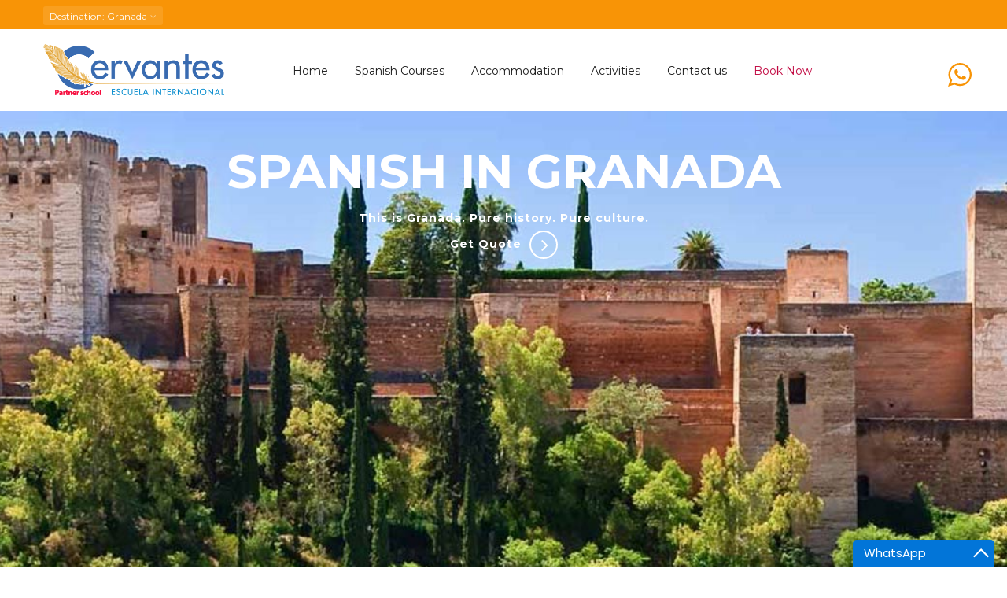

--- FILE ---
content_type: text/html
request_url: https://www.cervantes.to/granada/
body_size: 12099
content:
<!doctype html>
<html><head>
  <meta charset="utf-8">
  <meta http-equiv="Content-Language" content="en">
  <title>Spanish courses in Granada, Language school in Granada - Cervantes Granada</title>
  <meta name="description" content="Cervantes EI Granada provides Spanish courses in Granada for all levels & ages in classes of up to 8 students at a time. All levels can start next Monday. Online classes options are also available.">
  <meta name="keywords" content="learn spanish granada, spanish couses granada, language school granada, spanish immersion granada">
  <meta name="viewport" content="width=device-width, initial-scale=1, maximum-scale=1, user-scalable=0"/>
  <meta http-equiv="X-UA-Compatible" content="IE=edge">

  <!-- Favicon -->
  <link rel="shortcut icon" href="../favicon.ico">
  
  <!-- Font -->
  <link href="https://fonts.googleapis.com/css?family=Montserrat:400,700,400italic,700italic" rel="stylesheet"> 

  <!-- Plagins CSS -->
  <link rel="stylesheet" href="../css2/bootstrap.css">
  <link rel="stylesheet" href="../css2/font-awesome.min.css">
  <link rel="stylesheet" href="../css2/buttons/buttons.css">
  <link rel="stylesheet" href="../css2/buttons/social-icons.css">
  <link rel="stylesheet" href="../css2/jslider.css">
  <link rel="stylesheet" href="../css2/settings.css">
  <link rel="stylesheet" href="../css2/jquery.fancybox.css">
  <link rel="stylesheet" href="../css2/animate.css">
  <link rel="stylesheet" href="../css2/video-js.min.css">
  <link rel="stylesheet" href="../css2/morris.css">
  <link rel="stylesheet" href="../css2/royalslider/royalslider.css">
  <link rel="stylesheet" href="../css2/royalslider/skins/minimal-white/rs-minimal-white.css">
  <link rel="stylesheet" href="../css2/layerslider/layerslider.css">
  <link rel="stylesheet" href="../css2/ladda.min.css">
  <link rel="stylesheet" href="../css2/datepicker.css">
  <link rel="stylesheet" href="../css2/jquery.scrollbar.css">
  
  
  <!-- Theme CSS -->
  <link rel="stylesheet" href="../css2/style.css">

  <!-- Responsive CSS -->
  <link rel="stylesheet" href="../css2/responsive.css">
  
  <!-- Custom CSS -->
  <link rel="stylesheet" href="../css2/customizer/pages.css">
  <link rel="stylesheet" href="../css2/customizer/elements-pages-customizer.css">

  <!-- IE Styles-->
  <link rel='stylesheet' href="../css2/ie/ie.css">
  
  <!--[if lt IE 9]>
    <script src="https://oss.maxcdn.com/libs/html5shiv/3.7.0/html5shiv.js"></script>
    <script src="https://oss.maxcdn.com/libs/respond.js/1.4.2/respond.min.js"></script>
	<link rel='stylesheet' href="css2/ie/ie8.css">
  <![endif]-->

<script type="text/javascript" src="https://cdn.jsdelivr.net/npm/cookie-bar/cookiebar-latest.min.js?always=1&scrolling=1&privacyPage=https%3A%2F%2Fwww.cervantes.to%2Fcookie-policy.html"></script>
</head>
<body>
<div class="page-box">
<div class="page-box-content">

<div id="top-box">
  <div class="top-box-wrapper">
	<div class="container">
	  <div class="row">
		<div class="col-xs-9 col-sm-5">
		  <div class="btn-group currency btn-select">
			<a class="btn dropdown-toggle btn-default" role="button" data-toggle="dropdown" href="#">
			  <span class="hidden-xs">Destination</span><span class="visible-xs">City</span><!--
			  -->: Granada
			  <span class="caret"></span>
			</a>
			<ul class="dropdown-menu">
   			  <li><a title="Language School in Malaga" href="https://www.cervantes.to/">Malaga</a></li>
			  <li><a title="Language School in Barcelona" href="../barcelona/">Barcelona</a></li>
   			  <li><a title="Language School in Granada" href="../granada/">Granada</a></li>
			  <li><a title="Language School in Madrid" href="../madrid/">Madrid</a></li>
			  <li><a title="Language School in Marbella" href="../marbella/">Marbella</a></li>
			  <li><a title="Language School in Salamanca" href="../salamanca/">Salamanca</a></li>
			  <li><a title="Language School in Seville" href="../seville/">Seville</a></li>
			  <li><a title="Language School in Tenerife" href="../tenerife/">Tenerife</a></li>
   			  <li><a title="Language School in Valencia" href="../valencia/">Valencia</a></li>
              <li><a title="Language School in Alicante" href="../alicante/">Alicante</a></li> 
              <li><a title="Language School in Costa Rica" href="../costa-rica/">Costa Rica</a></li> 
			</ul>
		  </div>
		</div>
		
	  </div>
	</div>
  </div>
</div><!-- #top-box -->

<header class="header header-two">
  <div class="header-wrapper">
	<div class="container">
	  <div class="row">
		<div class="col-xs-6 col-md-2 col-lg-3 logo-box">
		  <div class="logo">
			<a title="Learn Spanish in Granada Spanish school in Spain Spanish courses Granada" href="https://www.cervantes.to/granada/">
			  <img src="../img/logo-partner.png" class="logo-img" width="450" height="136" alt="Learn Spanish in Granada Spanish school in Spain Spanish courses Granada">			</a>		  </div>
		</div><!-- .logo-box -->
		
		<div class="col-xs-6 col-md-10 col-lg-9 right-box">
		  <div class="right-box-wrapper">
                    
          <div class="header-icons">
             
              <div class="phone-header">
				<a href="#">
				  <svg xmlns="http://www.w3.org/2000/svg" xmlns:xlink="http://www.w3.org/1999/xlink" version="1.1" id="Capa_1" x="0px" y="0px" width="30px" height="30px" viewBox="0 0 90 90" style="enable-background:new 0 0 90 90;" xml:space="preserve">
<g>
	<path id="WhatsApp" d="M90,43.841c0,24.213-19.779,43.841-44.182,43.841c-7.747,0-15.025-1.98-21.357-5.455L0,90l7.975-23.522   c-4.023-6.606-6.34-14.354-6.34-22.637C1.635,19.628,21.416,0,45.818,0C70.223,0,90,19.628,90,43.841z M45.818,6.982   c-20.484,0-37.146,16.535-37.146,36.859c0,8.065,2.629,15.534,7.076,21.61L11.107,79.14l14.275-4.537   c5.865,3.851,12.891,6.097,20.437,6.097c20.481,0,37.146-16.533,37.146-36.857S66.301,6.982,45.818,6.982z M68.129,53.938   c-0.273-0.447-0.994-0.717-2.076-1.254c-1.084-0.537-6.41-3.138-7.4-3.495c-0.993-0.358-1.717-0.538-2.438,0.537   c-0.721,1.076-2.797,3.495-3.43,4.212c-0.632,0.719-1.263,0.809-2.347,0.271c-1.082-0.537-4.571-1.673-8.708-5.333   c-3.219-2.848-5.393-6.364-6.025-7.441c-0.631-1.075-0.066-1.656,0.475-2.191c0.488-0.482,1.084-1.255,1.625-1.882   c0.543-0.628,0.723-1.075,1.082-1.793c0.363-0.717,0.182-1.344-0.09-1.883c-0.27-0.537-2.438-5.825-3.34-7.977   c-0.902-2.15-1.803-1.792-2.436-1.792c-0.631,0-1.354-0.09-2.076-0.09c-0.722,0-1.896,0.269-2.889,1.344   c-0.992,1.076-3.789,3.676-3.789,8.963c0,5.288,3.879,10.397,4.422,11.113c0.541,0.716,7.49,11.92,18.5,16.223   C58.2,65.771,58.2,64.336,60.186,64.156c1.984-0.179,6.406-2.599,7.312-5.107C68.398,56.537,68.398,54.386,68.129,53.938z" fill="#ff6d00"/>
</g>
<g>
</g>
<g>
</g>
<g>
</g>
<g>
</g>
<g>
</g>
<g>
</g>
<g>
</g>
<g>
</g>
<g>
</g>
<g>
</g>
<g>
</g>
<g>
</g>
<g>
</g>
<g>
</g>
<g>
</g>
</svg>

				</a>			  </div><!-- .phone-header -->
			</div><!-- .header-icons -->
			
			<div class="primary">
			  <div class="navbar navbar-default" role="navigation">
				<button type="button" class="navbar-toggle btn-navbar collapsed" data-toggle="collapse" data-target=".primary .navbar-collapse">
				  <span class="text">Menu</span>
				  <span class="icon-bar"></span>
				  <span class="icon-bar"></span>
				  <span class="icon-bar"></span>				</button>
	  
				<nav class="collapse collapsing navbar-collapse">
				  <ul class="nav navbar-nav navbar-center">
                    <li><a title="Learn Spanish in Granada" href="index.html">Home</a></li>
                    <li class="parent megamenu promo">
					  <a  title="Intensive Spanish Courses in Granada with Cervantes EI Granada" href="spanish_courses.html">Spanish Courses</a>
					  <ul class="sub">
						<li class="sub-wrapper">
						  <div class="sub-list">
							<div class="box active">
							  <h6 class="title"><a title="Intensive Spanish Courses in Granada" href="intensive-spanish-20.html">Intensive Spanish Courses in Granada, Start any Monday</a></h6>
							  <ul>
								<li><a title="Intensive Spanish 20 Course in Granada" href="intensive-spanish-20.html">Intensive Spanish 20 <big><i class="glyphicon text-info glyphicon-star"></i></big></a></li>
                				<li><a title="Intensive Spanish 25 Course in Granada" href="intensive-spanish-25.html">Intensive Spanish 25</a></li>
			                	<li><a title="Super Intensive 30 Course in Granada" href="super-intensive-spanish-30.html">Super Intensive Spanish 30</a></li>
							  </ul>                                               	                                                                                     
							</div><!-- .box -->
                            
                            <div class="box closed">
							  <h6 class="title"><a title="Long duration Spanish courses in Granada" href="long-term-spanish.html">Long duration Spanish courses in Granada, Visa</a></h6>
							  <ul>
								<li><a title="Long-Term Intensive 20 (12+ Weeks)" href="intensive-spanish-20.html">Long-Term Intensive Spanish 20 (12+ Weeks)</a></li>	
                                <li>&nbsp;</li>
                                <li>&nbsp;</li>
							  </ul>
							</div><!-- .box -->	
                            
                            <div class="box closed">
							  <h6 class="title"><a title="Online Spanish Courses" href="/online/">Online courses</a></h6>
							  <ul>
								<li><a title="Online classes" href="https://www.cervantes.to/online/">Intensive courses in a group or private one to one lessons</a></li>
							  </ul>
							</div><!-- .box -->	
                            						
										
                            					
							
                            
                            <div class="box closed">
							  <h6 class="title"><a title="Tailor-made Spanish Courses" href="private-spanish-classes.html">Private one-to-one | Semi-Private (2-3 persons)</h6>
							  <ul>
								<li><a title="Private Lessons" href="private-spanish-classes.html">Private Spanish</a></li>    
                                <li>&nbsp;</li>                            
							  </ul>
							</div><!-- .box -->
                            
                            <div class="box closed">
							  <h6 class="title"><a title="Tailor-made Spanish Courses" href="spanish-for-groups.html">All include packets for Student groups</h6>
							  <ul>
								<li><a title="Spanish programs for student groups" href="spanish-for-groups.html">Spanish programs for groups: Classes, acccommodation + activities</a></li>
							  </ul>
							</div><!-- .box -->
                                                        						
						  </div><!-- .sub-list -->
						  
						  <div class="promo-block">
							<a title="Learn Spanish Online" href="https://www.cervantes.to/online/">
							  <img src="../img/content/megamenu-spanish-courses.png" width="253" height="457" alt="Spanish teachers Online">							</a>						  </div><!-- .promo-block -->
						</li>
					  </ul><!-- .sub -->
					</li>
                    <li><a href="accommodation.html">Accommodation</a></li>
                    <li><a href="activities.html">Activities</a></li>
                    <li><a title="Contact Cervantes Escuela Internacional" href="information.html">Contact us</a></li> 	
					<li class="item-danger item-bg text-danger">
					  <a title="Book online your Spanish course now with Cervantes EI" href="https://www.cervantes.to/granada/enrollment.html">Book Now</a>
                    </li>
				  </ul>
				</nav>
			  </div>
			</div><!-- .primary -->
		  </div>
		</div>
		
	<div class="phone-active col-sm-9 col-md-9">
		  <a href="#" class="close"><span>close</span>×</a>
		  <span class="title">Chat On</span> <strong><a href="https://api.whatsapp.com/send?phone=34650121706&text=Hi%20CERVANTES%20EI!%20I%20have%20some%20questions%20about%20your%20programs%20in%20Granada">WhatsApp</a></strong>		</div>
	  </div><!--.row -->
	</div>
  </div><!-- .header-wrapper -->
</header><!-- .header -->


<div class="slider rs-slider full-width load">
	  <div class="tp-banner-container">
		<div class="tp-banner">
		  <ul>
			<li >
			  <div class="elements">
				<h1 class="tp-caption sfl skewtotop title"
				  data-x="center"
				  data-y="50"
				  data-easing="Power4.easeOut"
				  data-endeasing="Power1.easeIn">
				  <b>SPANISH IN GRANADA</b>
				</h1>
        	
				<a href="https://www.cervantes.to/granada/enrollment.html"
				  class="tp-caption sfb skewtotop btn btn-link"
				  data-x="center"
				  data-y="120"
				  data-easing="Power4.easeOut"
				  data-endeasing="Power1.easeIn">
                  This is Granada. Pure history. Pure culture.<br>
                  Get Quote<i class="fa fa-angle-right"></i></a>
				</a>
                
			  </div>
			  
			  <img src="img/content/bg-slider.jpg" alt="" data-bgfit="cover" data-bgposition="center top" data-bgrepeat="no-repeat">
			</li>
			
			
		  </ul>
		</div><!-- .tp-banner -->
	  </div>
	</div><!-- .rs-slider -->

<div class="clearfix"></div>

  <section id="services" class="full-width-box cm-padding-bottom-36">
  <header class="page-header">
    <div class="container">
      <h1 class="title">The Spanish Course that best adapts to your needs
      <br><small class="text-danger">Start the classes any Monday. All levels, all ages</small></h1>
    </div>	
</header>

   
  <article class="content">
	<div class="container">
	  <div class="row bottom-padding-mini">
      	<div class="big-services-box col-sm-3 col-md-3">
			<div class="big-icon border border-info">
			  <span class="livicon" data-n="users" data-s="62" data-c="#0098ca" data-hc="#0098ca">
			</div>
            <a href="spanish_courses.html">
			<h4 class="title">Cervantes Intensive Spanish Courses</h4>
            </a>
			<div class="text">20, 25 or 30 lessons of 55 minutes per week. All levels & all ages. Average of 6 students per class (maximum 10). Spanish classes in the morning (Monday to Friday).</div>
		</div><!-- .services-box-two -->
        
		<div class="big-services-box col-sm-3 col-md-3">
			<div class="big-icon border border-info">
			  <span class="livicon" data-n="thumbs-up" data-s="62" data-c="#0098ca" data-hc="#0098ca">
			</div>
            <a href="spanish_courses.html">
			<h4 class="title">Personalize your Spanish Experience</h4>
            </a>
			<div class="text">Take private one to one classes according to your schedule preferences or add private classes to your Inensive programme to get personalize support.</div>
		</div><!-- .services-box-two -->
		
		<div class="big-services-box col-sm-3 col-md-3">
			<div class="big-icon border border-info">
			  <span class="livicon" data-n="user" data-s="62" data-c="#0098ca" data-hc="#0098ca">
			</div>
            <a href="spanish_courses.html">
			<h4 class="title">Long Term accredited Spanish courses</h4>
            </a>
			<div class="text">Planning to stay more than 24 weeks in Granada and want to apply to student visa? we can help you. Join the Intensive 20 course and you also have the option to take one week off every 4 weeks of study.
			</div>
		</div><!-- .services-box-two -->
        
        <div class="big-services-box col-sm-3 col-md-3">
			<div class="big-icon border border-info">
			  <span class="livicon" data-n="users-add" data-s="62" data-c="#0098ca" data-hc="#0098ca">
			</div>
            <a href="spanish-for-groups.html">
			<h4 class="title">Spanish programs for student groups in Granada</h4>
            </a>
			<div class="text">Do you need to organize a language trip for your students group? we can help you.</div>
		</div><!-- .services-box-two -->
        
	  </div>
	</div>
	
	<div class="full-width-box bottom-padding cm-padding-bottom-36">
	  <div class="fwb-bg fwb-blur" data-blur-image="../img/content/band-5.jpg" data-blur-amount="2">
		<div class="overlay"></div>
	  </div>
	  
	  <div class="container">
		<div class="title-box text-center title-white">
		  <h2 class="h1 title">Book also the accommodation with us and you will feel like home at no more than 30 minutes from the school</h2>
		</div>
  
		<p class="text-center white">After over 40 years of experience, our Cervantes EI partner school in Granada knows how important it is to you to have comfortable accommodation where you have all the necessary amenities at your disposal such as WIFI for your laptop or Smartphone, and be situated near the school and close to the center of Granada:</p>	  
		<div class="row services white">
		  <div class="service col-sm-4 col-md-3" data-appear-animation="bounceInLeft">
			  <div class="icon border">
				<div class="livicon" data-n="users" data-s="42" data-c="#fff" data-hc="0"></div>
			  </div>
			  <h6 class="title">Shared Apartment</h6>
			  <div class="text">Typically 4 to 6 people live in each apartment and are normally a mix of international students and Spaniards. Included: WIFI, bed linen, welcome amenities, access to a fully equipped kitchen, laundry facilities, shared bathroom and shared tv. Not included: Meals, towels and cleaning. Max distance to the school: 15 minutes. Great option for students 17-29 years old. And only 10 minutes by foot from the school in Granada.

</div>
		  </div>
		  
		  <div class="service col-sm-4 col-md-3" data-appear-animation="bounceInDown">
			  <div class="icon border">
				<div class="livicon" data-n="home" data-s="42" data-c="#fff" data-hc="0"></div>
			  </div>
			  <h6 class="title">Host Family </h6>
			  <div class="text">Staying with a Spanish host family, specially selected by the Cervantes EI partner school in Granada, is the best option for students who wish to learn as much Spanish as possible in the time available to them. The host family comes with shared bathroom. Most of the families have 2 bathrooms in their house and so you won’t share the bathroom with so many people.
Most of the families are widows living alone that have plenty of time to chat.</div>
		  </div>
		  
		  <div class="service col-sm-4 col-md-3" data-appear-animation="bounceInRight">
			  <div class="icon border">
				<div class="livicon" data-n="star-full" data-s="42" data-c="#fff" data-hc="0" data-d="1600"></div>
			  </div>
			  <h6 class="title">Student Residence Halls</h6>
			  <div class="text">A student residence is a good option if you wish to live with students, but do not want to stay in a host family and would prefer not to cook for yourself in a shared apartment and want to stay in the same school building. Included: Included Wi-Fi, bed linens, towels, meals, weekly cleaning, and welcome amenities are all included. Kitchen and laundry facilities available. Great option for students 16-29 years old.</div>
		  </div>
          <div class="service col-sm-4 col-md-3" data-appear-animation="bounceInRight">
			  <div class="icon border">
				<div class="livicon" data-n="user" data-s="42" data-c="#fff" data-hc="0" data-d="1600"></div>
			  </div>
			  <h6 class="title">Private Apartment</h6>
			  <div class="text">If you wish to maintain your independence or planning to travel with the family or friends, then this accommodation is for you. We have apartments ranging from studios to multi-bedrooms, in Granada. <a href="https://www.cervantes.to/php/wa.php">WhatsApp now for availability</a>.</div>
		  </div>
		  
		  <div class="clearfix"></div>
		 
	  </div>
  </section><!-- #services -->

<section id="main">
  <article class="content">
	<div class="container">
	  <div class="row">
		<div class="col-sm-6 col-md-6 bottom-padding">
        	  <div class="title-box">
		<h1 class="title">Learn Spanish in Granada with Cervantes EI partner School</h1>
	  </div>
			<p>Courses for ALL LEVELS &amp; ALL AGES with guaranteed results. With a maximum of 10 students per class you will always learn in small groups. Courses start every Monday (HOMESTAY, STUDENT RESIDENCE AND SHARED FLAT OR PRIVATE APARTMENTS). Super Intensive, intensive Spanish courses and One to One courses: from 1 to 53 weeks. We guarantee your success at the DELE exam.</p>
            <p>If you join our Cervantes general Intensive course of 20 lessons per week, generally the classes are held between 9:00 and 13:00h, monday to friday. Your spanish level will be determined once you have arrived and have sat a level test during your first morning with us.</p>
			  <p>The Cervantes EI partner school in Granada is located in a spacious 5 floor building with lots of light. The building is fully equipped with central heating and air conditioning to deal with the possible extreme temperatures of summer and winter. The student lounge can be found on the ground floor, where you will be able to watch television or a DVD, listen to music, read books or magazines or connect to the internet for on one of our computers which are freely available. The school is situated in a safe and quiet area in the central city, in Calle Palacios 13, close to both the Alhambra and the Albaicín. </p>
			  <p>Our partner school in Granada will help you enjoy your time in Granada so in addition to our courses we offer a large diversity of activities. The activities are announced weekly at the secretariat. The costs depend on the destination of the excursion. Examples of cultural visits in Granada: La Alhambra, Sacromonte, Las Alpujarras, Sierra Nevada, Guadix, City tour, Córdoba, Seville, Costa del Sol, Nerja.</p>
		</div>
		
		<div class="col-sm-6 col-md-6 bottom-padding">
        <div class="title-box">
		<h1 class="title">Spanish courses for All Ages</h1>
	  </div>
		  <div class="progress border-radius hover" data-appear-progress-animation="70%">
			<div class="progress-bar progress-bar-info">14-24 (41%)</div>
		  </div>
		  
		  <div class="progress border-radius" data-appear-progress-animation="60%">
			<div class="progress-bar progress-bar-success">25-35 (28%)</div>
		  </div>
		  
		  <div class="progress border-radius" data-appear-progress-animation="35%">
			<div class="progress-bar progress-bar-info">36-45 (13%)</div>
		  </div>
		  
		  <div class="progress border-radius" data-appear-progress-animation="30%">
			<div class="progress-bar progress-bar-warning">46-55 (10%)</div>
		  </div>
		  
		  <div class="progress border-radius" data-appear-progress-animation="25%">
			<div class="progress-bar progress-bar-danger">56+ (8%)</div>
		  </div>
		</div><!-- .employee -->
	  </div>
	  
	  <div class="carousel-box bottom-padding load">
		<div class="clearfix"></div>
		
		<div class="row">
		  <div class="carousel no-responsive gallery">
			<div class="col-sm-4 col-md-3">
			  <a class="gallery-images" rel="fancybox" href="img/content/spanish-language-school-1.jpg">
				<img src="img/content/spanish-language-school-1-270.jpg" width="270" height="135" alt="Learn Spanish in Spain With Cervantes EI">
				<span class="bg-images"><i class="fa fa-search"></i></span>
			  </a>
			</div>
			<div class="col-sm-4 col-md-3">
			  <a class="gallery-images" rel="fancybox" href="img/content/learn-spanish-spain-1.jpg">
				<img src="img/content/learn-spanish-spain-1-270.jpg" width="270" height="135" alt="Spanish Courses in Spain">
				<span class="bg-images"><i class="fa fa-search"></i></span>
			  </a>
			</div>
			<div class="col-sm-4 col-md-3">
			  <a class="gallery-images" rel="fancybox" href="img/content/learn-spanish-spain-2.jpg">
				<img src="img/content/learn-spanish-spain-2-270.jpg" width="270" height="135" alt="Spanish courses Malaga">
				<span class="bg-images"><i class="fa fa-search"></i></span>
			  </a>
			</div>
			<div class="col-sm-4 col-md-3">
			  <a class="gallery-images" rel="fancybox" href="img/content/spanish-language-school-4.jpg">
				<img src="img/content/spanish-language-school-4-270.jpg" width="270" height="135" alt="Spanish immension Spain">
				<span class="bg-images"><i class="fa fa-search"></i></span>
			  </a>
			</div>
		  </div>
		</div>
	  </div>

	  <div class="clearfix"></div> 
     
	<div class="title-box">
	<h1 class="title">Location</H1>
	</div>

	<p>The Cervantes EI partner school in Granada  is located in a spacious 5 floor building with lots of light. The building is fully equipped with central heating and air conditioning to deal with the possible extreme temperatures of summer and winter. The student lounge can be found on the ground floor, where you will be able to watch television or a DVD, listen to music, read books or magazines or connect to the internet for on one of our computers which are freely available. The school is situated in a safe and quiet area in the central city, in Calle Palacios 13, close to both the Alhambra and the Albaicín.</P>

	<div class="map-box">
			<div
			  style="height: 376px;"
			  class="map-canvas"
			  data-zoom="13"
			  data-lat="37.1731991"
			  data-lng="-3.595408599999928"
			  data-title="Cervantes EI partner School - Granada"
			  data-content="Address: Calle Palacios, 13, 18009, Granada, Spain"></div>
		  </div>
          
 
<div class="col-sm-6 col-md-6 bottom-padding">
<div class="title-box">
<h1 class="title">About Granada</h1>
</div>
<P><strong>Our school in Granada, as well as the majority of our accommodation, is located in the center of Granada very close to the Alhambra and the Albaicin.</strong></P>
<p>Granada is  beautifully situated in the heart of Andalusia at the foot of the Sierra Nevada  and very close to the Mediterranean. A land of soft, warm summers and winters  conducive to the enjoyment of winter sports on the higher Iberian Peninsula peaks  - a very privileged location. The  Albaicin, declared a UNESCO heritage site in 1994, is the oldest and most  picturesque neighborhood in Granada. With the classic Arab medina layout, the  Albaicin was the origin of this city, the residence of the Zirids kings and  shelter of the Moors. The school is just a 10 minute walk from the Albaicin.</p>
<p>The center  of Granada boasts a large variety and selection of restaurants where you can enjoy  the traditional Granada and Mediterranean cuisine, you will also find a large  amount of bars where they serve tapas, i.e. with each drink, such as a beer or  soda, you will be served a free tapa (small portion of a traditional food). It  is very common among students in Granada to eat out and take a tour of the  different bars buying drinks (with tapa).</p>
<p>Granada brings together a wide variety of shops along its historic streets and towns. In  some, times seems to have stood still and they preserve the traditional crafts  of pottery and ceramics, woodwork and leather, guitar building, textiles and metal work. Granada is  one of the principal references for flamenco in Spain and Sacromonte is one of  the cradles of this art form. The gypsy neighborhood is the epicenter of what  experts call the jondura (depth) and the soul and origin of the zambra, a festival of song and dance that dates back to the sixteenth century and in  particular to the wedding rituals of the city´s Moors. </p>
</div>
<div class="col-sm-6 col-md-6 bottom-padding">

<img src="img/content/about-granada-550x550.jpg" class="ls-bg" width="550" height="550" alt="About Granada">

</div>
	</div>	
  </article>
</section><!-- #main -->

</div><!-- .page-box-content -->
</div><!-- .page-box -->

<footer id="footer">
  <div class="footer-top">
    <div class="container">
      <div class="row sidebar">
		<aside class="col-xs-12 col-sm-6 col-md-3 widget social">
		  <div class="title-block">
			<h3 class="title">Follow Us</h3>
		  </div>
          <p>Follow us on social media</p>
          <a href="https://www.facebook.com/www.cervantes.to" target="_blank" rel="nofollow me">
        <svg width="11" height="21" viewBox="0 0 11 21" xmlns="http://www.w3.org/2000/svg"><path d="M.351 11.185h2.387v9.476c0 .187.157.339.351.339h4.048a.345.345 0 0 0 .35-.339V11.23h2.745c.178 0 .328-.129.349-.3l.417-3.489a.33.33 0 0 0-.087-.264.357.357 0 0 0-.262-.113H7.488V4.876c0-.66.368-.994 1.094-.994h2.067A.345.345 0 0 0 11 3.544V.34a.345.345 0 0 0-.351-.338H7.8C7.78.002 7.736 0 7.67 0 7.175 0 5.457.094 4.1 1.297 2.599 2.631 2.808 4.23 2.858 4.505v2.558H.351A.345.345 0 0 0 0 7.402v3.444c0 .187.157.339.351.339z" fill="#1e77f0" fill-rule="nonzero"/></svg>
      </a>&nbsp;&nbsp;
          <a href="https://www.threads.com/@cervanteseimalaga" target="_blank" rel="nofollow me">
        <svg xmlns="http://www.w3.org/2000/svg" xmlns:xlink="http://www.w3.org/1999/xlink" version="1.1" width="19" height="19" viewBox="0 0 256 256" xml:space="preserve">
<g style="stroke: none; stroke-width: 0; stroke-dasharray: none; stroke-linecap: butt; stroke-linejoin: miter; stroke-miterlimit: 10; fill: none; fill-rule: nonzero; opacity: 1;" transform="translate(1.4065934065934016 1.4065934065934016) scale(2.81 2.81)">
	<path d="M 66.537 41.713 c -0.388 -0.186 -0.781 -0.365 -1.18 -0.536 c -0.695 -12.8 -7.689 -20.128 -19.433 -20.203 c -0.053 0 -0.106 0 -0.159 0 c -7.025 0 -12.867 2.998 -16.462 8.455 l 6.459 4.431 c 2.686 -4.076 6.902 -4.944 10.007 -4.944 c 0.036 0 0.072 0 0.107 0 c 3.867 0.025 6.785 1.149 8.673 3.341 c 1.374 1.596 2.294 3.802 2.749 6.586 c -3.428 -0.583 -7.136 -0.762 -11.1 -0.535 c -11.166 0.643 -18.344 7.155 -17.862 16.204 c 0.245 4.59 2.531 8.539 6.438 11.118 c 3.303 2.181 7.558 3.247 11.98 3.006 c 5.84 -0.32 10.421 -2.548 13.617 -6.622 c 2.427 -3.094 3.962 -7.103 4.64 -12.155 c 2.783 1.68 4.845 3.89 5.985 6.547 c 1.937 4.516 2.05 11.938 -4.006 17.989 c -5.306 5.301 -11.684 7.594 -21.322 7.665 c -10.692 -0.079 -18.778 -3.508 -24.035 -10.192 C 16.708 65.609 14.164 56.57 14.069 45 c 0.095 -11.57 2.639 -20.609 7.562 -26.867 C 26.888 11.449 34.974 8.02 45.666 7.941 c 10.769 0.08 18.996 3.525 24.455 10.241 c 2.677 3.293 4.695 7.435 6.025 12.264 l 7.569 -2.019 c -1.613 -5.944 -4.15 -11.066 -7.603 -15.313 C 69.114 4.503 58.88 0.091 45.693 0 H 45.64 c -13.16 0.091 -23.28 4.52 -30.079 13.162 c -6.05 7.691 -9.171 18.392 -9.275 31.806 l 0 0.032 l 0 0.032 c 0.105 13.414 3.226 24.116 9.275 31.806 C 22.359 85.48 32.479 89.909 45.64 90 h 0.053 c 11.7 -0.081 19.947 -3.144 26.741 -9.932 c 8.889 -8.88 8.621 -20.012 5.692 -26.845 C 76.024 48.322 72.016 44.342 66.537 41.713 z M 46.335 60.706 c -4.894 0.276 -9.978 -1.921 -10.229 -6.626 c -0.186 -3.488 2.483 -7.381 10.529 -7.845 c 0.921 -0.053 1.826 -0.079 2.714 -0.079 c 2.923 0 5.657 0.284 8.143 0.827 C 56.565 58.563 51.127 60.443 46.335 60.706 z" style="stroke: none; stroke-width: 1; stroke-dasharray: none; stroke-linecap: butt; stroke-linejoin: miter; stroke-miterlimit: 10; fill: rgb(0,0,0); fill-rule: nonzero; opacity: 1;" transform=" matrix(1 0 0 1 0 0) " stroke-linecap="round"/>
</g>
</svg>
      </a>&nbsp;&nbsp;
          <a href="https://www.youtube.com/user/cervantesmalaga/" target="_blank" rel="nofollow me">
        <svg width="24" height="18" viewBox="0 0 24 18" xmlns="http://www.w3.org/2000/svg"><path d="M23.065 1.545C22.198.448 20.599 0 17.545 0H6.454C3.332 0 1.706.477.842 1.645 0 2.785 0 4.463 0 6.786v4.428C0 15.714.998 18 6.456 18h11.088c2.65 0 4.117-.395 5.067-1.364.973-.993 1.389-2.614 1.389-5.422V6.786c0-2.45-.065-4.138-.935-5.24zm-7.657 8.066l-5.035 2.805a.735.735 0 0 1-.76-.026.838.838 0 0 1-.373-.705V6.094c0-.288.141-.556.372-.705a.733.733 0 0 1 .76-.028l5.034 2.787a.833.833 0 0 1 .418.731c0 .308-.16.59-.416.732z" fill="#ff0000" fill-rule="nonzero"/></svg>
      </a>&nbsp;&nbsp;
           <a href="https://www.instagram.com/cervanteseimalaga/" target="_blank" rel="nofollow me">
        <svg width="19" height="19" viewBox="0 0 19 19" xmlns="http://www.w3.org/2000/svg"><g fill="#8d44ab" fill-rule="nonzero"><path d="M13.68 0H5.215A5.22 5.22 0 0 0 0 5.214v8.467a5.22 5.22 0 0 0 5.214 5.214h8.467a5.22 5.22 0 0 0 5.214-5.214V5.214A5.22 5.22 0 0 0 13.681 0zm3.539 13.68a3.542 3.542 0 0 1-3.538 3.539H5.214a3.542 3.542 0 0 1-3.538-3.538V5.214a3.542 3.542 0 0 1 3.538-3.538h8.467a3.542 3.542 0 0 1 3.538 3.538v8.467z"/><path d="M9.448 4.579a4.874 4.874 0 0 0-4.87 4.869 4.874 4.874 0 0 0 4.87 4.868 4.874 4.874 0 0 0 4.868-4.868 4.874 4.874 0 0 0-4.868-4.869zm0 8.06a3.196 3.196 0 0 1-3.193-3.191 3.196 3.196 0 0 1 3.193-3.193 3.196 3.196 0 0 1 3.192 3.193 3.196 3.196 0 0 1-3.192 3.192zM14.52 3.157a1.234 1.234 0 0 0-1.229 1.23c0 .323.132.64.361.87.228.227.546.36.869.36.324 0 .64-.133.87-.36a1.235 1.235 0 0 0 0-1.74 1.235 1.235 0 0 0-.87-.36z"/></g></svg>
      </a>&nbsp;&nbsp;
      
      <a href="https://www.linkedin.com/company/107282121/admin/dashboard/" target="_blank" rel="nofollow me">
        <svg width="19" height="19" viewBox="0 0 19 19" xmlns="http://www.w3.org/2000/svg"><g fill="#117eb9" fill-rule="nonzero"><path d="M3.79 6.786H.282a.286.286 0 0 0-.282.29V18.71c0 .16.126.291.282.291H3.79c.155 0 .281-.13.281-.29V7.076c0-.161-.126-.291-.281-.291zM2.715 0A2.718 2.718 0 0 0 0 2.714a2.718 2.718 0 0 0 2.715 2.715A2.717 2.717 0 0 0 5.43 2.714 2.716 2.716 0 0 0 2.715 0zM14.233 5.429c-1.498 0-2.605.678-3.277 1.45v-.82a.308.308 0 0 0-.3-.317h-3.57c-.166 0-.3.142-.3.316v12.626c0 .175.134.316.3.316h3.72c.166 0 .3-.141.3-.316v-6.247c0-2.105.543-2.925 1.935-2.925 1.517 0 1.637 1.315 1.637 3.034v6.138c0 .175.134.316.3.316H18.7c.166 0 .3-.141.3-.316V11.76c0-3.13-.566-6.33-4.767-6.33z"/></g></svg>
      </a>     &nbsp;&nbsp; 
      
      <a href="https://www.tiktok.com/@cervanteseimalaga1986" target="_blank" rel="nofollow me">   
	<svg width="16" height="18" viewBox="0 0 16 18" fill="none" xmlns="http://www.w3.org/2000/svg"><path d="M12.6 2.82C11.9165 2.03962 11.5397 1.03743 11.54 0H8.45003V12.4C8.4262 13.071 8.1429 13.7066 7.6598 14.1729C7.17669 14.6393 6.53148 14.8999 5.86003 14.9C4.44003 14.9 3.26003 13.74 3.26003 12.3C3.26003 10.58 4.92003 9.29 6.63003 9.82V6.66C3.18003 6.2 0.160034 8.88 0.160034 12.3C0.160034 15.63 2.92003 18 5.85003 18C8.99003 18 11.54 15.45 11.54 12.3V6.01C12.793 6.90985 14.2974 7.39265 15.84 7.39V4.3C15.84 4.3 13.96 4.39 12.6 2.82Z" fill="#000000"/>
            </svg>
      </a>
		  <div class="clearfix"></div>
        </aside>

		<aside class="col-xs-12 col-sm-6 col-md-3 widget links">
		  <div class="title-block">
			<h3 class="title">Destinations</h3>
		  </div>
		  <nav>
			<ul>
			  <li><A title="Learn Spanish in Malaga" href="http://www.cervantes.to/">Spanish Courses in Malaga</A></li>
              <li><A title="Learn Spanish in Barcelona" href="http://www.cervantes.to/barcelona/">Spanish Courses in Barcelona</A> </li>
              <li><A title="Learn Spanish in Madrid" href="http://www.cervantes.to/madrid/">Spanish Courses in Madrid</A> </li>
              <li><A title="Learn Spanish in Salamanca" href="http://www.cervantes.to/salamanca/">Spanish Courses in Salamanca</A> </li>
              <li><A title="Learn Spanish in Valencia" href="http://www.cervantes.to/valencia/">Spanish Courses in Valencia</A></li>
              <li><A title="Learn Spanish in Seville" href="http://www.cervantes.to/seville/">Spanish Courses in Seville</A></li>
			</ul>
		  </nav>
		</aside><!-- .newsletter -->
		
		<aside class="col-xs-12 col-sm-6 col-md-3 widget links">
		  <div class="title-block">
			<h3 class="title">Information Granada</h3>
		  </div>
		  <nav>
			<ul>
			  <li><a href="spanish_courses.html">Spanish Courses</a></li>
              <li><a href="accommodation.html">Accommodation</a></li>
              <li><a href="https://www.cervantes.to/granada/enrollment.html">Quick Price Quote</a></li>                              
              <li><a href="activities.html">Activities</a></li>
              <li><a href="arriving.html">Arriving in Granada</a></li>
              <li><A href="http://www.granadatourist.com/">Granada Tourism Guide</A></li>
			</ul>
		  </nav>
        </aside>
		
		<aside class="col-xs-12 col-sm-6 col-md-3 widget links">
		  <div class="title-block">
			<h3 class="title">Useful links</h3>
		  </div>
		  <nav>
			<ul>
			  <li><a href="information.html">Contact us</a></li>
			  <li><a href="https://www.cervantes.to/granada/enrollment.html">Application form</a></li>
			  <li><a href="../test_inicial.html">Spanish test online</a></li>
              <li><a href="../articles/">Learn Spanish in Spain Articles</a></li>
            </ul>
		  </nav>
        </aside>
      </div>
    </div>
  </div><!-- .footer-top -->
  <div class="footer-bottom">
    <div class="container">
      <div class="row">
        <div class="copyright col-xs-12 col-sm-3 col-md-3">
		  Copyright © Cervantes EI., 2024. All rights reserved. <a href="privacy-policy.html" rel="nofollow" onClick="window.open(this.href, this.target, 'width=620,height=510,scrollbars=1'); return false;">Privacy policy</a>
		</div>
		
        <div class="phone col-xs-6 col-sm-3 col-md-3">
          <div id="MyLiveChatContainer"></div>
          
        </div>
		
        <div class="col-xs-12 col-sm-6 col-md-6">
          <a href="#" class="up">
			<span class="glyphicon glyphicon-arrow-up"></span>
		  </a>
        </div>
      </div>
    </div>
  </div><!-- .footer-bottom -->
</footer>
<div class="clearfix"></div>

<!--[if (!IE)|(gt IE 8)]><!-->
  <script src="../js2/jquery-2.1.3.min.js"></script>
<!--<![endif]-->

<!--[if lte IE 8]>
  <script src="../js2/jquery-1.9.1.min.js"></script>
<![endif]-->
<script src="../js2/bootstrap.min.js"></script>
<script src="../js2/price-regulator/jshashtable-2.1_src.js"></script>
<script src="../js2/price-regulator/jquery.numberformatter-1.2.3.js"></script>
<script src="../js2/price-regulator/tmpl.js"></script>
<script src="../js2/price-regulator/jquery.dependClass-0.1.js"></script>
<script src="../js2/price-regulator/draggable-0.1.js"></script>
<script src="../js2/price-regulator/jquery.slider.js"></script>
<script src="../js2/jquery.carouFredSel-6.2.1-packed.js"></script>
<script src="../js2/jquery.touchwipe.min.js"></script>
<script src="../js2/jquery.elevateZoom-3.0.8.min.js"></script>
<script src="../js2/jquery.imagesloaded.min.js"></script>
<script src="../js2/jquery.appear.js"></script>
<script src="../js2/jquery.sparkline.min.js"></script>
<script src="../js2/jquery.easypiechart.min.js"></script>
<script src="../js2/jquery.easing.1.3.js"></script>
<script src="../js2/jquery.fancybox.pack.js"></script>
<script src="../js2/isotope.pkgd.min.js"></script>
<script src="../js2/jquery.knob.js"></script>
<script src="../js2/jquery.stellar.min.js"></script>
<script src="../js2/jquery.selectBox.min.js"></script>
<script src="../js2/jquery.royalslider.min.js"></script>
<script src="../js2/jquery.tubular.1.0.js"></script>
<script src="../js2/SmoothScroll.js"></script>
<script src="../js2/country.js"></script>
<script src="../js2/spin.min.js"></script>
<script src="../js2/ladda.min.js"></script>
<script src="../js2/masonry.pkgd.min.js"></script>
<script src="../js2/morris.min.js"></script>
<script src="../js2/raphael.min.js"></script>
<script src="../js2/video.js"></script>
<script src="../js2/pixastic.custom.js"></script>
<script src="../js2/livicons-1.4.min.js"></script>
<script src="../js2/layerslider/greensock.js"></script>
<script src="../js2/layerslider/layerslider.transitions.js"></script>
<script src="../js2/layerslider/layerslider.kreaturamedia.jquery.js"></script>
<script src="../js2/revolution/jquery.themepunch.tools.min.js"></script>
<script src="../js2/revolution/jquery.themepunch.revolution.min.js"></script>
<script src="../js2/bootstrapValidator.min.js"></script>
<script src="../js2/bootstrap-datepicker.js"></script>
<script src="../js2/jplayer/jquery.jplayer.min.js"></script>
<script src="../js2/jplayer/jplayer.playlist.min.js"></script>
<script src="../js2/jquery.scrollbar.min.js"></script>
<script src="../js2/main.js"></script>
<script type="text/javascript">function add_chatinline(){var hccid=82931019;var nt=document.createElement("script");nt.async=true;nt.src="https://mylivechat.com/chatinline.aspx?hccid="+hccid;var ct=document.getElementsByTagName("script")[0];ct.parentNode.insertBefore(nt,ct);}
add_chatinline();</script>


</body>
</html>

--- FILE ---
content_type: text/css
request_url: https://www.cervantes.to/css2/bootstrap.css
body_size: 26908
content:
@charset "UTF-8";
/*! normalize.css v3.0.2 | MIT License | git.io/normalize */
/* line 9, ../sass/bootstrap/_normalize.scss */
html {
  font-family: sans-serif;
  -ms-text-size-adjust: 100%;
  -webkit-text-size-adjust: 100%;
}

/* line 19, ../sass/bootstrap/_normalize.scss */
body {
  margin: 0;
}

/* line 33, ../sass/bootstrap/_normalize.scss */
article,
aside,
details,
figcaption,
figure,
footer,
header,
hgroup,
main,
menu,
nav,
section,
summary {
  display: block;
}

/* line 54, ../sass/bootstrap/_normalize.scss */
audio,
canvas,
progress,
video {
  display: inline-block;
  vertical-align: baseline;
}

/* line 67, ../sass/bootstrap/_normalize.scss */
audio:not([controls]) {
  display: none;
  height: 0;
}

/* line 77, ../sass/bootstrap/_normalize.scss */
[hidden],
template {
  display: none;
}

/* line 89, ../sass/bootstrap/_normalize.scss */
a {
  background-color: transparent;
}

/* line 97, ../sass/bootstrap/_normalize.scss */
a:active,
a:hover {
  outline: 0;
}

/* line 109, ../sass/bootstrap/_normalize.scss */
abbr[title] {
  border-bottom: 1px dotted;
}

/* line 117, ../sass/bootstrap/_normalize.scss */
b,
strong {
  font-weight: bold;
}

/* line 126, ../sass/bootstrap/_normalize.scss */
dfn {
  font-style: italic;
}

/* line 135, ../sass/bootstrap/_normalize.scss */
h1 {
  font-size: 2em;
  margin: 0.67em 0;
}

/* line 144, ../sass/bootstrap/_normalize.scss */
mark {
  background: #ff0;
  color: #000;
}

/* line 153, ../sass/bootstrap/_normalize.scss */
small {
  font-size: 80%;
}

/* line 161, ../sass/bootstrap/_normalize.scss */
sub,
sup {
  font-size: 75%;
  line-height: 0;
  position: relative;
  vertical-align: baseline;
}

/* line 169, ../sass/bootstrap/_normalize.scss */
sup {
  top: -0.5em;
}

/* line 173, ../sass/bootstrap/_normalize.scss */
sub {
  bottom: -0.25em;
}

/* line 184, ../sass/bootstrap/_normalize.scss */
img {
  border: 0;
}

/* line 192, ../sass/bootstrap/_normalize.scss */
svg:not(:root) {
  overflow: hidden;
}

/* line 203, ../sass/bootstrap/_normalize.scss */
figure {
  margin: 1em 40px;
}

/* line 211, ../sass/bootstrap/_normalize.scss */
hr {
  box-sizing: content-box;
  height: 0;
}

/* line 221, ../sass/bootstrap/_normalize.scss */
pre {
  overflow: auto;
}

/* line 229, ../sass/bootstrap/_normalize.scss */
code,
kbd,
pre,
samp {
  font-family: monospace, monospace;
  font-size: 1em;
}

/* line 252, ../sass/bootstrap/_normalize.scss */
button,
input,
optgroup,
select,
textarea {
  color: inherit;
  font: inherit;
  margin: 0;
}

/* line 266, ../sass/bootstrap/_normalize.scss */
button {
  overflow: visible;
}

/* line 277, ../sass/bootstrap/_normalize.scss */
button,
select {
  text-transform: none;
}

/* line 290, ../sass/bootstrap/_normalize.scss */
button,
html input[type="button"],
input[type="reset"],
input[type="submit"] {
  -webkit-appearance: button;
  cursor: pointer;
}

/* line 302, ../sass/bootstrap/_normalize.scss */
button[disabled],
html input[disabled] {
  cursor: default;
}

/* line 311, ../sass/bootstrap/_normalize.scss */
button::-moz-focus-inner,
input::-moz-focus-inner {
  border: 0;
  padding: 0;
}

/* line 322, ../sass/bootstrap/_normalize.scss */
input {
  line-height: normal;
}

/* line 334, ../sass/bootstrap/_normalize.scss */
input[type="checkbox"],
input[type="radio"] {
  box-sizing: border-box;
  padding: 0;
}

/* line 346, ../sass/bootstrap/_normalize.scss */
input[type="number"]::-webkit-inner-spin-button,
input[type="number"]::-webkit-outer-spin-button {
  height: auto;
}

/* line 357, ../sass/bootstrap/_normalize.scss */
input[type="search"] {
  -webkit-appearance: textfield;
  box-sizing: content-box;
}

/* line 370, ../sass/bootstrap/_normalize.scss */
input[type="search"]::-webkit-search-cancel-button,
input[type="search"]::-webkit-search-decoration {
  -webkit-appearance: none;
}

/* line 379, ../sass/bootstrap/_normalize.scss */
fieldset {
  border: 1px solid #c0c0c0;
  margin: 0 2px;
  padding: 0.35em 0.625em 0.75em;
}

/* line 390, ../sass/bootstrap/_normalize.scss */
legend {
  border: 0;
  padding: 0;
}

/* line 399, ../sass/bootstrap/_normalize.scss */
textarea {
  overflow: auto;
}

/* line 408, ../sass/bootstrap/_normalize.scss */
optgroup {
  font-weight: bold;
}

/* line 419, ../sass/bootstrap/_normalize.scss */
table {
  border-collapse: collapse;
  border-spacing: 0;
}

/* line 424, ../sass/bootstrap/_normalize.scss */
td,
th {
  padding: 0;
}

/*! Source: https://github.com/h5bp/html5-boilerplate/blob/master/src/css/main.css */
@media print {
  /* line 9, ../sass/bootstrap/_print.scss */
  *,
  *:before,
  *:after {
    background: transparent !important;
    color: #000 !important;
    box-shadow: none !important;
    text-shadow: none !important;
  }

  /* line 18, ../sass/bootstrap/_print.scss */
  a,
  a:visited {
    text-decoration: underline;
  }

  /* line 23, ../sass/bootstrap/_print.scss */
  a[href]:after {
    content: " (" attr(href) ")";
  }

  /* line 27, ../sass/bootstrap/_print.scss */
  abbr[title]:after {
    content: " (" attr(title) ")";
  }

  /* line 33, ../sass/bootstrap/_print.scss */
  a[href^="#"]:after,
  a[href^="javascript:"]:after {
    content: "";
  }

  /* line 38, ../sass/bootstrap/_print.scss */
  pre,
  blockquote {
    border: 1px solid #999;
    page-break-inside: avoid;
  }

  /* line 44, ../sass/bootstrap/_print.scss */
  thead {
    display: table-header-group;
  }

  /* line 48, ../sass/bootstrap/_print.scss */
  tr,
  img {
    page-break-inside: avoid;
  }

  /* line 53, ../sass/bootstrap/_print.scss */
  img {
    max-width: 100% !important;
  }

  /* line 57, ../sass/bootstrap/_print.scss */
  p,
  h2,
  h3 {
    orphans: 3;
    widows: 3;
  }

  /* line 64, ../sass/bootstrap/_print.scss */
  h2,
  h3 {
    page-break-after: avoid;
  }

  /* line 73, ../sass/bootstrap/_print.scss */
  select {
    background: #fff !important;
  }

  /* line 78, ../sass/bootstrap/_print.scss */
  .navbar {
    display: none;
  }

  /* line 83, ../sass/bootstrap/_print.scss */
  .btn > .caret,
  .dropup > .btn > .caret {
    border-top-color: #000 !important;
  }

  /* line 87, ../sass/bootstrap/_print.scss */
  .label {
    border: 1px solid #000;
  }

  /* line 91, ../sass/bootstrap/_print.scss */
  .table {
    border-collapse: collapse !important;
  }
  /* line 94, ../sass/bootstrap/_print.scss */
  .table td,
  .table th {
    background-color: #fff !important;
  }

  /* line 100, ../sass/bootstrap/_print.scss */
  .table-bordered th,
  .table-bordered td {
    border: 1px solid #ddd !important;
  }
}
@font-face {
  font-family: 'Glyphicons Halflings';
  src: url("../fonts/bootstrap/glyphicons-halflings-regular.eot");
  src: url("../fonts/bootstrap/glyphicons-halflings-regular.eot?#iefix") format("embedded-opentype"), url("../fonts/bootstrap/glyphicons-halflings-regular.woff2") format("woff2"), url("../fonts/bootstrap/glyphicons-halflings-regular.woff") format("woff"), url("../fonts/bootstrap/glyphicons-halflings-regular.ttf") format("truetype"), url("../fonts/bootstrap/glyphicons-halflings-regular.svg#glyphicons_halflingsregular") format("svg");
}
/* line 22, ../sass/bootstrap/_glyphicons.scss */
.glyphicon {
  position: relative;
  top: 1px;
  display: inline-block;
  font-family: 'Glyphicons Halflings';
  font-style: normal;
  font-weight: normal;
  line-height: 1;
  -webkit-font-smoothing: antialiased;
  -moz-osx-font-smoothing: grayscale;
}

/* line 35, ../sass/bootstrap/_glyphicons.scss */
.glyphicon-asterisk:before {
  content: "\2a";
}

/* line 36, ../sass/bootstrap/_glyphicons.scss */
.glyphicon-plus:before {
  content: "\2b";
}

/* line 38, ../sass/bootstrap/_glyphicons.scss */
.glyphicon-euro:before,
.glyphicon-eur:before {
  content: "\20ac";
}

/* line 39, ../sass/bootstrap/_glyphicons.scss */
.glyphicon-minus:before {
  content: "\2212";
}

/* line 40, ../sass/bootstrap/_glyphicons.scss */
.glyphicon-cloud:before {
  content: "\2601";
}

/* line 41, ../sass/bootstrap/_glyphicons.scss */
.glyphicon-envelope:before {
  content: "\2709";
}

/* line 42, ../sass/bootstrap/_glyphicons.scss */
.glyphicon-pencil:before {
  content: "\270f";
}

/* line 43, ../sass/bootstrap/_glyphicons.scss */
.glyphicon-glass:before {
  content: "\e001";
}

/* line 44, ../sass/bootstrap/_glyphicons.scss */
.glyphicon-music:before {
  content: "\e002";
}

/* line 45, ../sass/bootstrap/_glyphicons.scss */
.glyphicon-search:before {
  content: "\e003";
}

/* line 46, ../sass/bootstrap/_glyphicons.scss */
.glyphicon-heart:before {
  content: "\e005";
}

/* line 47, ../sass/bootstrap/_glyphicons.scss */
.glyphicon-star:before {
  content: "\e006";
}

/* line 48, ../sass/bootstrap/_glyphicons.scss */
.glyphicon-star-empty:before {
  content: "\e007";
}

/* line 49, ../sass/bootstrap/_glyphicons.scss */
.glyphicon-user:before {
  content: "\e008";
}

/* line 50, ../sass/bootstrap/_glyphicons.scss */
.glyphicon-film:before {
  content: "\e009";
}

/* line 51, ../sass/bootstrap/_glyphicons.scss */
.glyphicon-th-large:before {
  content: "\e010";
}

/* line 52, ../sass/bootstrap/_glyphicons.scss */
.glyphicon-th:before {
  content: "\e011";
}

/* line 53, ../sass/bootstrap/_glyphicons.scss */
.glyphicon-th-list:before {
  content: "\e012";
}

/* line 54, ../sass/bootstrap/_glyphicons.scss */
.glyphicon-ok:before {
  content: "\e013";
}

/* line 55, ../sass/bootstrap/_glyphicons.scss */
.glyphicon-remove:before {
  content: "\e014";
}

/* line 56, ../sass/bootstrap/_glyphicons.scss */
.glyphicon-zoom-in:before {
  content: "\e015";
}

/* line 57, ../sass/bootstrap/_glyphicons.scss */
.glyphicon-zoom-out:before {
  content: "\e016";
}

/* line 58, ../sass/bootstrap/_glyphicons.scss */
.glyphicon-off:before {
  content: "\e017";
}

/* line 59, ../sass/bootstrap/_glyphicons.scss */
.glyphicon-signal:before {
  content: "\e018";
}

/* line 60, ../sass/bootstrap/_glyphicons.scss */
.glyphicon-cog:before {
  content: "\e019";
}

/* line 61, ../sass/bootstrap/_glyphicons.scss */
.glyphicon-trash:before {
  content: "\e020";
}

/* line 62, ../sass/bootstrap/_glyphicons.scss */
.glyphicon-home:before {
  content: "\e021";
}

/* line 63, ../sass/bootstrap/_glyphicons.scss */
.glyphicon-file:before {
  content: "\e022";
}

/* line 64, ../sass/bootstrap/_glyphicons.scss */
.glyphicon-time:before {
  content: "\e023";
}

/* line 65, ../sass/bootstrap/_glyphicons.scss */
.glyphicon-road:before {
  content: "\e024";
}

/* line 66, ../sass/bootstrap/_glyphicons.scss */
.glyphicon-download-alt:before {
  content: "\e025";
}

/* line 67, ../sass/bootstrap/_glyphicons.scss */
.glyphicon-download:before {
  content: "\e026";
}

/* line 68, ../sass/bootstrap/_glyphicons.scss */
.glyphicon-upload:before {
  content: "\e027";
}

/* line 69, ../sass/bootstrap/_glyphicons.scss */
.glyphicon-inbox:before {
  content: "\e028";
}

/* line 70, ../sass/bootstrap/_glyphicons.scss */
.glyphicon-play-circle:before {
  content: "\e029";
}

/* line 71, ../sass/bootstrap/_glyphicons.scss */
.glyphicon-repeat:before {
  content: "\e030";
}

/* line 72, ../sass/bootstrap/_glyphicons.scss */
.glyphicon-refresh:before {
  content: "\e031";
}

/* line 73, ../sass/bootstrap/_glyphicons.scss */
.glyphicon-list-alt:before {
  content: "\e032";
}

/* line 74, ../sass/bootstrap/_glyphicons.scss */
.glyphicon-lock:before {
  content: "\e033";
}

/* line 75, ../sass/bootstrap/_glyphicons.scss */
.glyphicon-flag:before {
  content: "\e034";
}

/* line 76, ../sass/bootstrap/_glyphicons.scss */
.glyphicon-headphones:before {
  content: "\e035";
}

/* line 77, ../sass/bootstrap/_glyphicons.scss */
.glyphicon-volume-off:before {
  content: "\e036";
}

/* line 78, ../sass/bootstrap/_glyphicons.scss */
.glyphicon-volume-down:before {
  content: "\e037";
}

/* line 79, ../sass/bootstrap/_glyphicons.scss */
.glyphicon-volume-up:before {
  content: "\e038";
}

/* line 80, ../sass/bootstrap/_glyphicons.scss */
.glyphicon-qrcode:before {
  content: "\e039";
}

/* line 81, ../sass/bootstrap/_glyphicons.scss */
.glyphicon-barcode:before {
  content: "\e040";
}

/* line 82, ../sass/bootstrap/_glyphicons.scss */
.glyphicon-tag:before {
  content: "\e041";
}

/* line 83, ../sass/bootstrap/_glyphicons.scss */
.glyphicon-tags:before {
  content: "\e042";
}

/* line 84, ../sass/bootstrap/_glyphicons.scss */
.glyphicon-book:before {
  content: "\e043";
}

/* line 85, ../sass/bootstrap/_glyphicons.scss */
.glyphicon-bookmark:before {
  content: "\e044";
}

/* line 86, ../sass/bootstrap/_glyphicons.scss */
.glyphicon-print:before {
  content: "\e045";
}

/* line 87, ../sass/bootstrap/_glyphicons.scss */
.glyphicon-camera:before {
  content: "\e046";
}

/* line 88, ../sass/bootstrap/_glyphicons.scss */
.glyphicon-font:before {
  content: "\e047";
}

/* line 89, ../sass/bootstrap/_glyphicons.scss */
.glyphicon-bold:before {
  content: "\e048";
}

/* line 90, ../sass/bootstrap/_glyphicons.scss */
.glyphicon-italic:before {
  content: "\e049";
}

/* line 91, ../sass/bootstrap/_glyphicons.scss */
.glyphicon-text-height:before {
  content: "\e050";
}

/* line 92, ../sass/bootstrap/_glyphicons.scss */
.glyphicon-text-width:before {
  content: "\e051";
}

/* line 93, ../sass/bootstrap/_glyphicons.scss */
.glyphicon-align-left:before {
  content: "\e052";
}

/* line 94, ../sass/bootstrap/_glyphicons.scss */
.glyphicon-align-center:before {
  content: "\e053";
}

/* line 95, ../sass/bootstrap/_glyphicons.scss */
.glyphicon-align-right:before {
  content: "\e054";
}

/* line 96, ../sass/bootstrap/_glyphicons.scss */
.glyphicon-align-justify:before {
  content: "\e055";
}

/* line 97, ../sass/bootstrap/_glyphicons.scss */
.glyphicon-list:before {
  content: "\e056";
}

/* line 98, ../sass/bootstrap/_glyphicons.scss */
.glyphicon-indent-left:before {
  content: "\e057";
}

/* line 99, ../sass/bootstrap/_glyphicons.scss */
.glyphicon-indent-right:before {
  content: "\e058";
}

/* line 100, ../sass/bootstrap/_glyphicons.scss */
.glyphicon-facetime-video:before {
  content: "\e059";
}

/* line 101, ../sass/bootstrap/_glyphicons.scss */
.glyphicon-picture:before {
  content: "\e060";
}

/* line 102, ../sass/bootstrap/_glyphicons.scss */
.glyphicon-map-marker:before {
  content: "\e062";
}

/* line 103, ../sass/bootstrap/_glyphicons.scss */
.glyphicon-adjust:before {
  content: "\e063";
}

/* line 104, ../sass/bootstrap/_glyphicons.scss */
.glyphicon-tint:before {
  content: "\e064";
}

/* line 105, ../sass/bootstrap/_glyphicons.scss */
.glyphicon-edit:before {
  content: "\e065";
}

/* line 106, ../sass/bootstrap/_glyphicons.scss */
.glyphicon-share:before {
  content: "\e066";
}

/* line 107, ../sass/bootstrap/_glyphicons.scss */
.glyphicon-check:before {
  content: "\e067";
}

/* line 108, ../sass/bootstrap/_glyphicons.scss */
.glyphicon-move:before {
  content: "\e068";
}

/* line 109, ../sass/bootstrap/_glyphicons.scss */
.glyphicon-step-backward:before {
  content: "\e069";
}

/* line 110, ../sass/bootstrap/_glyphicons.scss */
.glyphicon-fast-backward:before {
  content: "\e070";
}

/* line 111, ../sass/bootstrap/_glyphicons.scss */
.glyphicon-backward:before {
  content: "\e071";
}

/* line 112, ../sass/bootstrap/_glyphicons.scss */
.glyphicon-play:before {
  content: "\e072";
}

/* line 113, ../sass/bootstrap/_glyphicons.scss */
.glyphicon-pause:before {
  content: "\e073";
}

/* line 114, ../sass/bootstrap/_glyphicons.scss */
.glyphicon-stop:before {
  content: "\e074";
}

/* line 115, ../sass/bootstrap/_glyphicons.scss */
.glyphicon-forward:before {
  content: "\e075";
}

/* line 116, ../sass/bootstrap/_glyphicons.scss */
.glyphicon-fast-forward:before {
  content: "\e076";
}

/* line 117, ../sass/bootstrap/_glyphicons.scss */
.glyphicon-step-forward:before {
  content: "\e077";
}

/* line 118, ../sass/bootstrap/_glyphicons.scss */
.glyphicon-eject:before {
  content: "\e078";
}

/* line 119, ../sass/bootstrap/_glyphicons.scss */
.glyphicon-chevron-left:before {
  content: "\e079";
}

/* line 120, ../sass/bootstrap/_glyphicons.scss */
.glyphicon-chevron-right:before {
  content: "\e080";
}

/* line 121, ../sass/bootstrap/_glyphicons.scss */
.glyphicon-plus-sign:before {
  content: "\e081";
}

/* line 122, ../sass/bootstrap/_glyphicons.scss */
.glyphicon-minus-sign:before {
  content: "\e082";
}

/* line 123, ../sass/bootstrap/_glyphicons.scss */
.glyphicon-remove-sign:before {
  content: "\e083";
}

/* line 124, ../sass/bootstrap/_glyphicons.scss */
.glyphicon-ok-sign:before {
  content: "\e084";
}

/* line 125, ../sass/bootstrap/_glyphicons.scss */
.glyphicon-question-sign:before {
  content: "\e085";
}

/* line 126, ../sass/bootstrap/_glyphicons.scss */
.glyphicon-info-sign:before {
  content: "\e086";
}

/* line 127, ../sass/bootstrap/_glyphicons.scss */
.glyphicon-screenshot:before {
  content: "\e087";
}

/* line 128, ../sass/bootstrap/_glyphicons.scss */
.glyphicon-remove-circle:before {
  content: "\e088";
}

/* line 129, ../sass/bootstrap/_glyphicons.scss */
.glyphicon-ok-circle:before {
  content: "\e089";
}

/* line 130, ../sass/bootstrap/_glyphicons.scss */
.glyphicon-ban-circle:before {
  content: "\e090";
}

/* line 131, ../sass/bootstrap/_glyphicons.scss */
.glyphicon-arrow-left:before {
  content: "\e091";
}

/* line 132, ../sass/bootstrap/_glyphicons.scss */
.glyphicon-arrow-right:before {
  content: "\e092";
}

/* line 133, ../sass/bootstrap/_glyphicons.scss */
.glyphicon-arrow-up:before {
  content: "\e093";
}

/* line 134, ../sass/bootstrap/_glyphicons.scss */
.glyphicon-arrow-down:before {
  content: "\e094";
}

/* line 135, ../sass/bootstrap/_glyphicons.scss */
.glyphicon-share-alt:before {
  content: "\e095";
}

/* line 136, ../sass/bootstrap/_glyphicons.scss */
.glyphicon-resize-full:before {
  content: "\e096";
}

/* line 137, ../sass/bootstrap/_glyphicons.scss */
.glyphicon-resize-small:before {
  content: "\e097";
}

/* line 138, ../sass/bootstrap/_glyphicons.scss */
.glyphicon-exclamation-sign:before {
  content: "\e101";
}

/* line 139, ../sass/bootstrap/_glyphicons.scss */
.glyphicon-gift:before {
  content: "\e102";
}

/* line 140, ../sass/bootstrap/_glyphicons.scss */
.glyphicon-leaf:before {
  content: "\e103";
}

/* line 141, ../sass/bootstrap/_glyphicons.scss */
.glyphicon-fire:before {
  content: "\e104";
}

/* line 142, ../sass/bootstrap/_glyphicons.scss */
.glyphicon-eye-open:before {
  content: "\e105";
}

/* line 143, ../sass/bootstrap/_glyphicons.scss */
.glyphicon-eye-close:before {
  content: "\e106";
}

/* line 144, ../sass/bootstrap/_glyphicons.scss */
.glyphicon-warning-sign:before {
  content: "\e107";
}

/* line 145, ../sass/bootstrap/_glyphicons.scss */
.glyphicon-plane:before {
  content: "\e108";
}

/* line 146, ../sass/bootstrap/_glyphicons.scss */
.glyphicon-calendar:before {
  content: "\e109";
}

/* line 147, ../sass/bootstrap/_glyphicons.scss */
.glyphicon-random:before {
  content: "\e110";
}

/* line 148, ../sass/bootstrap/_glyphicons.scss */
.glyphicon-comment:before {
  content: "\e111";
}

/* line 149, ../sass/bootstrap/_glyphicons.scss */
.glyphicon-magnet:before {
  content: "\e112";
}

/* line 150, ../sass/bootstrap/_glyphicons.scss */
.glyphicon-chevron-up:before {
  content: "\e113";
}

/* line 151, ../sass/bootstrap/_glyphicons.scss */
.glyphicon-chevron-down:before {
  content: "\e114";
}

/* line 152, ../sass/bootstrap/_glyphicons.scss */
.glyphicon-retweet:before {
  content: "\e115";
}

/* line 153, ../sass/bootstrap/_glyphicons.scss */
.glyphicon-shopping-cart:before {
  content: "\e116";
}

/* line 154, ../sass/bootstrap/_glyphicons.scss */
.glyphicon-folder-close:before {
  content: "\e117";
}

/* line 155, ../sass/bootstrap/_glyphicons.scss */
.glyphicon-folder-open:before {
  content: "\e118";
}

/* line 156, ../sass/bootstrap/_glyphicons.scss */
.glyphicon-resize-vertical:before {
  content: "\e119";
}

/* line 157, ../sass/bootstrap/_glyphicons.scss */
.glyphicon-resize-horizontal:before {
  content: "\e120";
}

/* line 158, ../sass/bootstrap/_glyphicons.scss */
.glyphicon-hdd:before {
  content: "\e121";
}

/* line 159, ../sass/bootstrap/_glyphicons.scss */
.glyphicon-bullhorn:before {
  content: "\e122";
}

/* line 160, ../sass/bootstrap/_glyphicons.scss */
.glyphicon-bell:before {
  content: "\e123";
}

/* line 161, ../sass/bootstrap/_glyphicons.scss */
.glyphicon-certificate:before {
  content: "\e124";
}

/* line 162, ../sass/bootstrap/_glyphicons.scss */
.glyphicon-thumbs-up:before {
  content: "\e125";
}

/* line 163, ../sass/bootstrap/_glyphicons.scss */
.glyphicon-thumbs-down:before {
  content: "\e126";
}

/* line 164, ../sass/bootstrap/_glyphicons.scss */
.glyphicon-hand-right:before {
  content: "\e127";
}

/* line 165, ../sass/bootstrap/_glyphicons.scss */
.glyphicon-hand-left:before {
  content: "\e128";
}

/* line 166, ../sass/bootstrap/_glyphicons.scss */
.glyphicon-hand-up:before {
  content: "\e129";
}

/* line 167, ../sass/bootstrap/_glyphicons.scss */
.glyphicon-hand-down:before {
  content: "\e130";
}

/* line 168, ../sass/bootstrap/_glyphicons.scss */
.glyphicon-circle-arrow-right:before {
  content: "\e131";
}

/* line 169, ../sass/bootstrap/_glyphicons.scss */
.glyphicon-circle-arrow-left:before {
  content: "\e132";
}

/* line 170, ../sass/bootstrap/_glyphicons.scss */
.glyphicon-circle-arrow-up:before {
  content: "\e133";
}

/* line 171, ../sass/bootstrap/_glyphicons.scss */
.glyphicon-circle-arrow-down:before {
  content: "\e134";
}

/* line 172, ../sass/bootstrap/_glyphicons.scss */
.glyphicon-globe:before {
  content: "\e135";
}

/* line 173, ../sass/bootstrap/_glyphicons.scss */
.glyphicon-wrench:before {
  content: "\e136";
}

/* line 174, ../sass/bootstrap/_glyphicons.scss */
.glyphicon-tasks:before {
  content: "\e137";
}

/* line 175, ../sass/bootstrap/_glyphicons.scss */
.glyphicon-filter:before {
  content: "\e138";
}

/* line 176, ../sass/bootstrap/_glyphicons.scss */
.glyphicon-briefcase:before {
  content: "\e139";
}

/* line 177, ../sass/bootstrap/_glyphicons.scss */
.glyphicon-fullscreen:before {
  content: "\e140";
}

/* line 178, ../sass/bootstrap/_glyphicons.scss */
.glyphicon-dashboard:before {
  content: "\e141";
}

/* line 179, ../sass/bootstrap/_glyphicons.scss */
.glyphicon-paperclip:before {
  content: "\e142";
}

/* line 180, ../sass/bootstrap/_glyphicons.scss */
.glyphicon-heart-empty:before {
  content: "\e143";
}

/* line 181, ../sass/bootstrap/_glyphicons.scss */
.glyphicon-link:before {
  content: "\e144";
}

/* line 182, ../sass/bootstrap/_glyphicons.scss */
.glyphicon-phone:before {
  content: "\e145";
}

/* line 183, ../sass/bootstrap/_glyphicons.scss */
.glyphicon-pushpin:before {
  content: "\e146";
}

/* line 184, ../sass/bootstrap/_glyphicons.scss */
.glyphicon-usd:before {
  content: "\e148";
}

/* line 185, ../sass/bootstrap/_glyphicons.scss */
.glyphicon-gbp:before {
  content: "\e149";
}

/* line 186, ../sass/bootstrap/_glyphicons.scss */
.glyphicon-sort:before {
  content: "\e150";
}

/* line 187, ../sass/bootstrap/_glyphicons.scss */
.glyphicon-sort-by-alphabet:before {
  content: "\e151";
}

/* line 188, ../sass/bootstrap/_glyphicons.scss */
.glyphicon-sort-by-alphabet-alt:before {
  content: "\e152";
}

/* line 189, ../sass/bootstrap/_glyphicons.scss */
.glyphicon-sort-by-order:before {
  content: "\e153";
}

/* line 190, ../sass/bootstrap/_glyphicons.scss */
.glyphicon-sort-by-order-alt:before {
  content: "\e154";
}

/* line 191, ../sass/bootstrap/_glyphicons.scss */
.glyphicon-sort-by-attributes:before {
  content: "\e155";
}

/* line 192, ../sass/bootstrap/_glyphicons.scss */
.glyphicon-sort-by-attributes-alt:before {
  content: "\e156";
}

/* line 193, ../sass/bootstrap/_glyphicons.scss */
.glyphicon-unchecked:before {
  content: "\e157";
}

/* line 194, ../sass/bootstrap/_glyphicons.scss */
.glyphicon-expand:before {
  content: "\e158";
}

/* line 195, ../sass/bootstrap/_glyphicons.scss */
.glyphicon-collapse-down:before {
  content: "\e159";
}

/* line 196, ../sass/bootstrap/_glyphicons.scss */
.glyphicon-collapse-up:before {
  content: "\e160";
}

/* line 197, ../sass/bootstrap/_glyphicons.scss */
.glyphicon-log-in:before {
  content: "\e161";
}

/* line 198, ../sass/bootstrap/_glyphicons.scss */
.glyphicon-flash:before {
  content: "\e162";
}

/* line 199, ../sass/bootstrap/_glyphicons.scss */
.glyphicon-log-out:before {
  content: "\e163";
}

/* line 200, ../sass/bootstrap/_glyphicons.scss */
.glyphicon-new-window:before {
  content: "\e164";
}

/* line 201, ../sass/bootstrap/_glyphicons.scss */
.glyphicon-record:before {
  content: "\e165";
}

/* line 202, ../sass/bootstrap/_glyphicons.scss */
.glyphicon-save:before {
  content: "\e166";
}

/* line 203, ../sass/bootstrap/_glyphicons.scss */
.glyphicon-open:before {
  content: "\e167";
}

/* line 204, ../sass/bootstrap/_glyphicons.scss */
.glyphicon-saved:before {
  content: "\e168";
}

/* line 205, ../sass/bootstrap/_glyphicons.scss */
.glyphicon-import:before {
  content: "\e169";
}

/* line 206, ../sass/bootstrap/_glyphicons.scss */
.glyphicon-export:before {
  content: "\e170";
}

/* line 207, ../sass/bootstrap/_glyphicons.scss */
.glyphicon-send:before {
  content: "\e171";
}

/* line 208, ../sass/bootstrap/_glyphicons.scss */
.glyphicon-floppy-disk:before {
  content: "\e172";
}

/* line 209, ../sass/bootstrap/_glyphicons.scss */
.glyphicon-floppy-saved:before {
  content: "\e173";
}

/* line 210, ../sass/bootstrap/_glyphicons.scss */
.glyphicon-floppy-remove:before {
  content: "\e174";
}

/* line 211, ../sass/bootstrap/_glyphicons.scss */
.glyphicon-floppy-save:before {
  content: "\e175";
}

/* line 212, ../sass/bootstrap/_glyphicons.scss */
.glyphicon-floppy-open:before {
  content: "\e176";
}

/* line 213, ../sass/bootstrap/_glyphicons.scss */
.glyphicon-credit-card:before {
  content: "\e177";
}

/* line 214, ../sass/bootstrap/_glyphicons.scss */
.glyphicon-transfer:before {
  content: "\e178";
}

/* line 215, ../sass/bootstrap/_glyphicons.scss */
.glyphicon-cutlery:before {
  content: "\e179";
}

/* line 216, ../sass/bootstrap/_glyphicons.scss */
.glyphicon-header:before {
  content: "\e180";
}

/* line 217, ../sass/bootstrap/_glyphicons.scss */
.glyphicon-compressed:before {
  content: "\e181";
}

/* line 218, ../sass/bootstrap/_glyphicons.scss */
.glyphicon-earphone:before {
  content: "\e182";
}

/* line 219, ../sass/bootstrap/_glyphicons.scss */
.glyphicon-phone-alt:before {
  content: "\e183";
}

/* line 220, ../sass/bootstrap/_glyphicons.scss */
.glyphicon-tower:before {
  content: "\e184";
}

/* line 221, ../sass/bootstrap/_glyphicons.scss */
.glyphicon-stats:before {
  content: "\e185";
}

/* line 222, ../sass/bootstrap/_glyphicons.scss */
.glyphicon-sd-video:before {
  content: "\e186";
}

/* line 223, ../sass/bootstrap/_glyphicons.scss */
.glyphicon-hd-video:before {
  content: "\e187";
}

/* line 224, ../sass/bootstrap/_glyphicons.scss */
.glyphicon-subtitles:before {
  content: "\e188";
}

/* line 225, ../sass/bootstrap/_glyphicons.scss */
.glyphicon-sound-stereo:before {
  content: "\e189";
}

/* line 226, ../sass/bootstrap/_glyphicons.scss */
.glyphicon-sound-dolby:before {
  content: "\e190";
}

/* line 227, ../sass/bootstrap/_glyphicons.scss */
.glyphicon-sound-5-1:before {
  content: "\e191";
}

/* line 228, ../sass/bootstrap/_glyphicons.scss */
.glyphicon-sound-6-1:before {
  content: "\e192";
}

/* line 229, ../sass/bootstrap/_glyphicons.scss */
.glyphicon-sound-7-1:before {
  content: "\e193";
}

/* line 230, ../sass/bootstrap/_glyphicons.scss */
.glyphicon-copyright-mark:before {
  content: "\e194";
}

/* line 231, ../sass/bootstrap/_glyphicons.scss */
.glyphicon-registration-mark:before {
  content: "\e195";
}

/* line 232, ../sass/bootstrap/_glyphicons.scss */
.glyphicon-cloud-download:before {
  content: "\e197";
}

/* line 233, ../sass/bootstrap/_glyphicons.scss */
.glyphicon-cloud-upload:before {
  content: "\e198";
}

/* line 234, ../sass/bootstrap/_glyphicons.scss */
.glyphicon-tree-conifer:before {
  content: "\e199";
}

/* line 235, ../sass/bootstrap/_glyphicons.scss */
.glyphicon-tree-deciduous:before {
  content: "\e200";
}

/* line 236, ../sass/bootstrap/_glyphicons.scss */
.glyphicon-cd:before {
  content: "\e201";
}

/* line 237, ../sass/bootstrap/_glyphicons.scss */
.glyphicon-save-file:before {
  content: "\e202";
}

/* line 238, ../sass/bootstrap/_glyphicons.scss */
.glyphicon-open-file:before {
  content: "\e203";
}

/* line 239, ../sass/bootstrap/_glyphicons.scss */
.glyphicon-level-up:before {
  content: "\e204";
}

/* line 240, ../sass/bootstrap/_glyphicons.scss */
.glyphicon-copy:before {
  content: "\e205";
}

/* line 241, ../sass/bootstrap/_glyphicons.scss */
.glyphicon-paste:before {
  content: "\e206";
}

/* line 250, ../sass/bootstrap/_glyphicons.scss */
.glyphicon-alert:before {
  content: "\e209";
}

/* line 251, ../sass/bootstrap/_glyphicons.scss */
.glyphicon-equalizer:before {
  content: "\e210";
}

/* line 252, ../sass/bootstrap/_glyphicons.scss */
.glyphicon-king:before {
  content: "\e211";
}

/* line 253, ../sass/bootstrap/_glyphicons.scss */
.glyphicon-queen:before {
  content: "\e212";
}

/* line 254, ../sass/bootstrap/_glyphicons.scss */
.glyphicon-pawn:before {
  content: "\e213";
}

/* line 255, ../sass/bootstrap/_glyphicons.scss */
.glyphicon-bishop:before {
  content: "\e214";
}

/* line 256, ../sass/bootstrap/_glyphicons.scss */
.glyphicon-knight:before {
  content: "\e215";
}

/* line 257, ../sass/bootstrap/_glyphicons.scss */
.glyphicon-baby-formula:before {
  content: "\e216";
}

/* line 258, ../sass/bootstrap/_glyphicons.scss */
.glyphicon-tent:before {
  content: "\26fa";
}

/* line 259, ../sass/bootstrap/_glyphicons.scss */
.glyphicon-blackboard:before {
  content: "\e218";
}

/* line 260, ../sass/bootstrap/_glyphicons.scss */
.glyphicon-bed:before {
  content: "\e219";
}

/* line 261, ../sass/bootstrap/_glyphicons.scss */
.glyphicon-apple:before {
  content: "\f8ff";
}

/* line 262, ../sass/bootstrap/_glyphicons.scss */
.glyphicon-erase:before {
  content: "\e221";
}

/* line 263, ../sass/bootstrap/_glyphicons.scss */
.glyphicon-hourglass:before {
  content: "\231b";
}

/* line 264, ../sass/bootstrap/_glyphicons.scss */
.glyphicon-lamp:before {
  content: "\e223";
}

/* line 265, ../sass/bootstrap/_glyphicons.scss */
.glyphicon-duplicate:before {
  content: "\e224";
}

/* line 266, ../sass/bootstrap/_glyphicons.scss */
.glyphicon-piggy-bank:before {
  content: "\e225";
}

/* line 267, ../sass/bootstrap/_glyphicons.scss */
.glyphicon-scissors:before {
  content: "\e226";
}

/* line 268, ../sass/bootstrap/_glyphicons.scss */
.glyphicon-bitcoin:before {
  content: "\e227";
}

/* line 269, ../sass/bootstrap/_glyphicons.scss */
.glyphicon-yen:before {
  content: "\00a5";
}

/* line 270, ../sass/bootstrap/_glyphicons.scss */
.glyphicon-ruble:before {
  content: "\20bd";
}

/* line 271, ../sass/bootstrap/_glyphicons.scss */
.glyphicon-scale:before {
  content: "\e230";
}

/* line 272, ../sass/bootstrap/_glyphicons.scss */
.glyphicon-ice-lolly:before {
  content: "\e231";
}

/* line 273, ../sass/bootstrap/_glyphicons.scss */
.glyphicon-ice-lolly-tasted:before {
  content: "\e232";
}

/* line 274, ../sass/bootstrap/_glyphicons.scss */
.glyphicon-education:before {
  content: "\e233";
}

/* line 275, ../sass/bootstrap/_glyphicons.scss */
.glyphicon-option-horizontal:before {
  content: "\e234";
}

/* line 276, ../sass/bootstrap/_glyphicons.scss */
.glyphicon-option-vertical:before {
  content: "\e235";
}

/* line 277, ../sass/bootstrap/_glyphicons.scss */
.glyphicon-menu-hamburger:before {
  content: "\e236";
}

/* line 278, ../sass/bootstrap/_glyphicons.scss */
.glyphicon-modal-window:before {
  content: "\e237";
}

/* line 279, ../sass/bootstrap/_glyphicons.scss */
.glyphicon-oil:before {
  content: "\e238";
}

/* line 280, ../sass/bootstrap/_glyphicons.scss */
.glyphicon-grain:before {
  content: "\e239";
}

/* line 281, ../sass/bootstrap/_glyphicons.scss */
.glyphicon-sunglasses:before {
  content: "\e240";
}

/* line 282, ../sass/bootstrap/_glyphicons.scss */
.glyphicon-text-size:before {
  content: "\e241";
}

/* line 283, ../sass/bootstrap/_glyphicons.scss */
.glyphicon-text-color:before {
  content: "\e242";
}

/* line 284, ../sass/bootstrap/_glyphicons.scss */
.glyphicon-text-background:before {
  content: "\e243";
}

/* line 285, ../sass/bootstrap/_glyphicons.scss */
.glyphicon-object-align-top:before {
  content: "\e244";
}

/* line 286, ../sass/bootstrap/_glyphicons.scss */
.glyphicon-object-align-bottom:before {
  content: "\e245";
}

/* line 287, ../sass/bootstrap/_glyphicons.scss */
.glyphicon-object-align-horizontal:before {
  content: "\e246";
}

/* line 288, ../sass/bootstrap/_glyphicons.scss */
.glyphicon-object-align-left:before {
  content: "\e247";
}

/* line 289, ../sass/bootstrap/_glyphicons.scss */
.glyphicon-object-align-vertical:before {
  content: "\e248";
}

/* line 290, ../sass/bootstrap/_glyphicons.scss */
.glyphicon-object-align-right:before {
  content: "\e249";
}

/* line 291, ../sass/bootstrap/_glyphicons.scss */
.glyphicon-triangle-right:before {
  content: "\e250";
}

/* line 292, ../sass/bootstrap/_glyphicons.scss */
.glyphicon-triangle-left:before {
  content: "\e251";
}

/* line 293, ../sass/bootstrap/_glyphicons.scss */
.glyphicon-triangle-bottom:before {
  content: "\e252";
}

/* line 294, ../sass/bootstrap/_glyphicons.scss */
.glyphicon-triangle-top:before {
  content: "\e253";
}

/* line 295, ../sass/bootstrap/_glyphicons.scss */
.glyphicon-console:before {
  content: "\e254";
}

/* line 296, ../sass/bootstrap/_glyphicons.scss */
.glyphicon-superscript:before {
  content: "\e255";
}

/* line 297, ../sass/bootstrap/_glyphicons.scss */
.glyphicon-subscript:before {
  content: "\e256";
}

/* line 298, ../sass/bootstrap/_glyphicons.scss */
.glyphicon-menu-left:before {
  content: "\e257";
}

/* line 299, ../sass/bootstrap/_glyphicons.scss */
.glyphicon-menu-right:before {
  content: "\e258";
}

/* line 300, ../sass/bootstrap/_glyphicons.scss */
.glyphicon-menu-down:before {
  content: "\e259";
}

/* line 301, ../sass/bootstrap/_glyphicons.scss */
.glyphicon-menu-up:before {
  content: "\e260";
}

/* line 11, ../sass/bootstrap/_scaffolding.scss */
* {
  box-sizing: border-box;
}

/* line 14, ../sass/bootstrap/_scaffolding.scss */
*:before,
*:after {
  box-sizing: border-box;
}

/* line 22, ../sass/bootstrap/_scaffolding.scss */
html {
  font-size: 10px;
  -webkit-tap-highlight-color: transparent;
}

/* line 27, ../sass/bootstrap/_scaffolding.scss */
body {
  font-family: "Helvetica Neue", Helvetica, Arial, sans-serif;
  font-size: 14px;
  line-height: 1.6;
  color: #333333;
  background-color: #fff;
}

/* line 36, ../sass/bootstrap/_scaffolding.scss */
input,
button,
select,
textarea {
  font-family: inherit;
  font-size: inherit;
  line-height: inherit;
}

/* line 48, ../sass/bootstrap/_scaffolding.scss */
a {
  color: #2e5481;
  text-decoration: none;
}
/* line 52, ../sass/bootstrap/_scaffolding.scss */
a:hover, a:focus {
  color: #2e5481;
  text-decoration: underline;
}
/* line 58, ../sass/bootstrap/_scaffolding.scss */
a:focus {
  outline: thin dotted;
  outline: 5px auto -webkit-focus-ring-color;
  outline-offset: -2px;
}

/* line 69, ../sass/bootstrap/_scaffolding.scss */
figure {
  margin: 0;
}

/* line 76, ../sass/bootstrap/_scaffolding.scss */
img {
  vertical-align: middle;
}

/* line 81, ../sass/bootstrap/_scaffolding.scss */
.img-responsive {
  display: block;
  max-width: 100%;
  height: auto;
}

/* line 86, ../sass/bootstrap/_scaffolding.scss */
.img-rounded {
  border-radius: 5px;
}

/* line 93, ../sass/bootstrap/_scaffolding.scss */
.img-thumbnail {
  padding: 4px;
  line-height: 1.6;
  background-color: #fff;
  border: 1px solid #ddd;
  border-radius: 3px;
  -webkit-transition: all 0.2s ease-in-out;
  transition: all 0.2s ease-in-out;
  display: inline-block;
  max-width: 100%;
  height: auto;
}

/* line 106, ../sass/bootstrap/_scaffolding.scss */
.img-circle {
  border-radius: 50%;
}

/* line 113, ../sass/bootstrap/_scaffolding.scss */
hr {
  margin-top: 22px;
  margin-bottom: 22px;
  border: 0;
  border-top: 1px solid #eeeeee;
}

/* line 125, ../sass/bootstrap/_scaffolding.scss */
.sr-only {
  position: absolute;
  width: 1px;
  height: 1px;
  margin: -1px;
  padding: 0;
  overflow: hidden;
  clip: rect(0, 0, 0, 0);
  border: 0;
}

/* line 141, ../sass/bootstrap/_scaffolding.scss */
.sr-only-focusable:active, .sr-only-focusable:focus {
  position: static;
  width: auto;
  height: auto;
  margin: 0;
  overflow: visible;
  clip: auto;
}

/* line 9, ../sass/bootstrap/_type.scss */
h1, h2, h3, h4, h5, h6,
.h1, .h2, .h3, .h4, .h5, .h6 {
  font-family: inherit;
  font-weight: 800;
  line-height: 1.3;
  color: inherit;
}
/* line 16, ../sass/bootstrap/_type.scss */
h1 small,
h1 .small, h2 small,
h2 .small, h3 small,
h3 .small, h4 small,
h4 .small, h5 small,
h5 .small, h6 small,
h6 .small,
.h1 small,
.h1 .small, .h2 small,
.h2 .small, .h3 small,
.h3 .small, .h4 small,
.h4 .small, .h5 small,
.h5 .small, .h6 small,
.h6 .small {
  font-weight: normal;
  line-height: 1;
  color: #777777;
}

/* line 24, ../sass/bootstrap/_type.scss */
h1, .h1,
h2, .h2,
h3, .h3 {
  margin-top: 22px;
  margin-bottom: 11px;
}
/* line 30, ../sass/bootstrap/_type.scss */
h1 small,
h1 .small, .h1 small,
.h1 .small,
h2 small,
h2 .small, .h2 small,
.h2 .small,
h3 small,
h3 .small, .h3 small,
.h3 .small {
  font-size: 65%;
}

/* line 35, ../sass/bootstrap/_type.scss */
h4, .h4,
h5, .h5,
h6, .h6 {
  margin-top: 11px;
  margin-bottom: 11px;
}
/* line 41, ../sass/bootstrap/_type.scss */
h4 small,
h4 .small, .h4 small,
.h4 .small,
h5 small,
h5 .small, .h5 small,
.h5 .small,
h6 small,
h6 .small, .h6 small,
.h6 .small {
  font-size: 75%;
}

/* line 47, ../sass/bootstrap/_type.scss */
h1, .h1 {
  font-size: 48px;
}

/* line 48, ../sass/bootstrap/_type.scss */
h2, .h2 {
  font-size: 40px;
}

/* line 49, ../sass/bootstrap/_type.scss */
h3, .h3 {
  font-size: 32px;
}

/* line 50, ../sass/bootstrap/_type.scss */
h4, .h4 {
  font-size: 26px;
}

/* line 51, ../sass/bootstrap/_type.scss */
h5, .h5 {
  font-size: 20px;
}

/* line 52, ../sass/bootstrap/_type.scss */
h6, .h6 {
  font-size: 16px;
}

/* line 58, ../sass/bootstrap/_type.scss */
p {
  margin: 0 0 11px;
}

/* line 62, ../sass/bootstrap/_type.scss */
.lead {
  margin-bottom: 22px;
  font-size: 16px;
  font-weight: 300;
  line-height: 1.4;
}
@media (min-width: 768px) {
  /* line 62, ../sass/bootstrap/_type.scss */
  .lead {
    font-size: 21px;
  }
}

/* line 78, ../sass/bootstrap/_type.scss */
small,
.small {
  font-size: 85%;
}

/* line 83, ../sass/bootstrap/_type.scss */
mark,
.mark {
  background-color: #f89406;
  padding: .2em;
}

/* line 90, ../sass/bootstrap/_type.scss */
.text-left {
  text-align: left;
}

/* line 91, ../sass/bootstrap/_type.scss */
.text-right {
  text-align: right;
}

/* line 92, ../sass/bootstrap/_type.scss */
.text-center {
  text-align: center;
}

/* line 93, ../sass/bootstrap/_type.scss */
.text-justify {
  text-align: justify;
}

/* line 94, ../sass/bootstrap/_type.scss */
.text-nowrap {
  white-space: nowrap;
}

/* line 97, ../sass/bootstrap/_type.scss */
.text-lowercase {
  text-transform: lowercase;
}

/* line 98, ../sass/bootstrap/_type.scss */
.text-uppercase {
  text-transform: uppercase;
}

/* line 99, ../sass/bootstrap/_type.scss */
.text-capitalize {
  text-transform: capitalize;
}

/* line 102, ../sass/bootstrap/_type.scss */
.text-muted {
  color: #777777;
}

/* line 5, ../sass/bootstrap/mixins/_text-emphasis.scss */
.text-primary {
  color: #037ac5;
}

/* line 8, ../sass/bootstrap/mixins/_text-emphasis.scss */
a.text-primary:hover {
  color: #025b93;
}

/* line 5, ../sass/bootstrap/mixins/_text-emphasis.scss */
.text-success {
  color: #fff;
}

/* line 8, ../sass/bootstrap/mixins/_text-emphasis.scss */
a.text-success:hover {
  color: #e6e6e6;
}

/* line 5, ../sass/bootstrap/mixins/_text-emphasis.scss */
.text-info {
  color: #fff;
}

/* line 8, ../sass/bootstrap/mixins/_text-emphasis.scss */
a.text-info:hover {
  color: #e6e6e6;
}

/* line 5, ../sass/bootstrap/mixins/_text-emphasis.scss */
.text-warning {
  color: #fff;
}

/* line 8, ../sass/bootstrap/mixins/_text-emphasis.scss */
a.text-warning:hover {
  color: #e6e6e6;
}

/* line 5, ../sass/bootstrap/mixins/_text-emphasis.scss */
.text-danger {
  color: #fff;
}

/* line 8, ../sass/bootstrap/mixins/_text-emphasis.scss */
a.text-danger:hover {
  color: #e6e6e6;
}

/* line 119, ../sass/bootstrap/_type.scss */
.bg-primary {
  color: #fff;
}

/* line 5, ../sass/bootstrap/mixins/_background-variant.scss */
.bg-primary {
  background-color: #037ac5;
}

/* line 8, ../sass/bootstrap/mixins/_background-variant.scss */
a.bg-primary:hover {
  background-color: #025b93;
}

/* line 5, ../sass/bootstrap/mixins/_background-variant.scss */
.bg-success {
  background-color: #738d00;
}

/* line 8, ../sass/bootstrap/mixins/_background-variant.scss */
a.bg-success:hover {
  background-color: #495a00;
}

/* line 5, ../sass/bootstrap/mixins/_background-variant.scss */
.bg-info {
  background-color: #02a9e0;
}

/* line 8, ../sass/bootstrap/mixins/_background-variant.scss */
a.bg-info:hover {
  background-color: #0283ad;
}

/* line 5, ../sass/bootstrap/mixins/_background-variant.scss */
.bg-warning {
  background-color: #f89406;
}

/* line 8, ../sass/bootstrap/mixins/_background-variant.scss */
a.bg-warning:hover {
  background-color: #c67605;
}

/* line 5, ../sass/bootstrap/mixins/_background-variant.scss */
.bg-danger {
  background-color: #c10841;
}

/* line 8, ../sass/bootstrap/mixins/_background-variant.scss */
a.bg-danger:hover {
  background-color: #900631;
}

/* line 138, ../sass/bootstrap/_type.scss */
.page-header {
  padding-bottom: 10px;
  margin: 44px 0 22px;
  border-bottom: 1px solid #eeeeee;
}

/* line 149, ../sass/bootstrap/_type.scss */
ul,
ol {
  margin-top: 0;
  margin-bottom: 11px;
}
/* line 153, ../sass/bootstrap/_type.scss */
ul ul,
ul ol,
ol ul,
ol ol {
  margin-bottom: 0;
}

/* line 167, ../sass/bootstrap/_type.scss */
.list-unstyled {
  padding-left: 0;
  list-style: none;
}

/* line 173, ../sass/bootstrap/_type.scss */
.list-inline {
  padding-left: 0;
  list-style: none;
  margin-left: -5px;
}
/* line 177, ../sass/bootstrap/_type.scss */
.list-inline > li {
  display: inline-block;
  padding-left: 5px;
  padding-right: 5px;
}

/* line 185, ../sass/bootstrap/_type.scss */
dl {
  margin-top: 0;
  margin-bottom: 22px;
}

/* line 189, ../sass/bootstrap/_type.scss */
dt,
dd {
  line-height: 1.6;
}

/* line 193, ../sass/bootstrap/_type.scss */
dt {
  font-weight: bold;
}

/* line 196, ../sass/bootstrap/_type.scss */
dd {
  margin-left: 0;
}

/* line 14, ../sass/bootstrap/mixins/_clearfix.scss */
.dl-horizontal dd:before, .dl-horizontal dd:after {
  content: " ";
  display: table;
}
/* line 19, ../sass/bootstrap/mixins/_clearfix.scss */
.dl-horizontal dd:after {
  clear: both;
}
@media (min-width: 768px) {
  /* line 211, ../sass/bootstrap/_type.scss */
  .dl-horizontal dt {
    float: left;
    width: 160px;
    clear: left;
    text-align: right;
    overflow: hidden;
    text-overflow: ellipsis;
    white-space: nowrap;
  }
  /* line 218, ../sass/bootstrap/_type.scss */
  .dl-horizontal dd {
    margin-left: 180px;
  }
}

/* line 229, ../sass/bootstrap/_type.scss */
abbr[title],
abbr[data-original-title] {
  cursor: help;
  border-bottom: 1px dotted #777777;
}

/* line 235, ../sass/bootstrap/_type.scss */
.initialism {
  font-size: 90%;
  text-transform: uppercase;
}

/* line 241, ../sass/bootstrap/_type.scss */
blockquote {
  padding: 11px 22px;
  margin: 0 0 22px;
  font-size: 17.5px;
  border-left: 5px solid #eeeeee;
}
/* line 250, ../sass/bootstrap/_type.scss */
blockquote p:last-child,
blockquote ul:last-child,
blockquote ol:last-child {
  margin-bottom: 0;
}
/* line 257, ../sass/bootstrap/_type.scss */
blockquote footer,
blockquote small,
blockquote .small {
  display: block;
  font-size: 80%;
  line-height: 1.6;
  color: #777777;
}
/* line 265, ../sass/bootstrap/_type.scss */
blockquote footer:before,
blockquote small:before,
blockquote .small:before {
  content: '\2014 \00A0';
}

/* line 274, ../sass/bootstrap/_type.scss */
.blockquote-reverse,
blockquote.pull-right {
  padding-right: 15px;
  padding-left: 0;
  border-right: 5px solid #eeeeee;
  border-left: 0;
  text-align: right;
}
/* line 286, ../sass/bootstrap/_type.scss */
.blockquote-reverse footer:before,
.blockquote-reverse small:before,
.blockquote-reverse .small:before,
blockquote.pull-right footer:before,
blockquote.pull-right small:before,
blockquote.pull-right .small:before {
  content: '';
}
/* line 287, ../sass/bootstrap/_type.scss */
.blockquote-reverse footer:after,
.blockquote-reverse small:after,
.blockquote-reverse .small:after,
blockquote.pull-right footer:after,
blockquote.pull-right small:after,
blockquote.pull-right .small:after {
  content: '\00A0 \2014';
}

/* line 294, ../sass/bootstrap/_type.scss */
address {
  margin-bottom: 22px;
  font-style: normal;
  line-height: 1.6;
}

/* line 7, ../sass/bootstrap/_code.scss */
code,
kbd,
pre,
samp {
  font-family: Menlo, Monaco, Consolas, "Courier New", monospace;
}

/* line 15, ../sass/bootstrap/_code.scss */
code {
  padding: 2px 4px;
  font-size: 90%;
  color: #c7254e;
  background-color: #f9f2f4;
  border-radius: 3px;
}

/* line 24, ../sass/bootstrap/_code.scss */
kbd {
  padding: 2px 4px;
  font-size: 90%;
  color: #fff;
  background-color: #333;
  border-radius: 2px;
  box-shadow: inset 0 -1px 0 rgba(0, 0, 0, 0.25);
}
/* line 32, ../sass/bootstrap/_code.scss */
kbd kbd {
  padding: 0;
  font-size: 100%;
  font-weight: bold;
  box-shadow: none;
}

/* line 41, ../sass/bootstrap/_code.scss */
pre {
  display: block;
  padding: 10.5px;
  margin: 0 0 11px;
  font-size: 13px;
  line-height: 1.6;
  word-break: break-all;
  word-wrap: break-word;
  color: #333333;
  background-color: #f5f5f5;
  border: 1px solid #ccc;
  border-radius: 3px;
}
/* line 55, ../sass/bootstrap/_code.scss */
pre code {
  padding: 0;
  font-size: inherit;
  color: inherit;
  white-space: pre-wrap;
  background-color: transparent;
  border-radius: 0;
}

/* line 66, ../sass/bootstrap/_code.scss */
.pre-scrollable {
  max-height: 340px;
  overflow-y: scroll;
}

/* line 10, ../sass/bootstrap/_grid.scss */
.container {
  margin-right: auto;
  margin-left: auto;
  padding-left: 15px;
  padding-right: 15px;
}
/* line 14, ../sass/bootstrap/mixins/_clearfix.scss */
.container:before, .container:after {
  content: " ";
  display: table;
}
/* line 19, ../sass/bootstrap/mixins/_clearfix.scss */
.container:after {
  clear: both;
}
@media (min-width: 768px) {
  /* line 10, ../sass/bootstrap/_grid.scss */
  .container {
    width: 750px;
  }
}
@media (min-width: 992px) {
  /* line 10, ../sass/bootstrap/_grid.scss */
  .container {
    width: 970px;
  }
}
@media (min-width: 1200px) {
  /* line 10, ../sass/bootstrap/_grid.scss */
  .container {
    width: 1200px;
  }
}

/* line 30, ../sass/bootstrap/_grid.scss */
.container-fluid {
  margin-right: auto;
  margin-left: auto;
  padding-left: 15px;
  padding-right: 15px;
}
/* line 14, ../sass/bootstrap/mixins/_clearfix.scss */
.container-fluid:before, .container-fluid:after {
  content: " ";
  display: table;
}
/* line 19, ../sass/bootstrap/mixins/_clearfix.scss */
.container-fluid:after {
  clear: both;
}

/* line 39, ../sass/bootstrap/_grid.scss */
.row {
  margin-left: -15px;
  margin-right: -15px;
}
/* line 14, ../sass/bootstrap/mixins/_clearfix.scss */
.row:before, .row:after {
  content: " ";
  display: table;
}
/* line 19, ../sass/bootstrap/mixins/_clearfix.scss */
.row:after {
  clear: both;
}

/* line 11, ../sass/bootstrap/mixins/_grid-framework.scss */
.col-xs-1, .col-sm-1, .col-md-1, .col-lg-1, .col-xs-2, .col-sm-2, .col-md-2, .col-lg-2, .col-xs-3, .col-sm-3, .col-md-3, .col-lg-3, .col-xs-4, .col-sm-4, .col-md-4, .col-lg-4, .col-xs-5, .col-sm-5, .col-md-5, .col-lg-5, .col-xs-6, .col-sm-6, .col-md-6, .col-lg-6, .col-xs-7, .col-sm-7, .col-md-7, .col-lg-7, .col-xs-8, .col-sm-8, .col-md-8, .col-lg-8, .col-xs-9, .col-sm-9, .col-md-9, .col-lg-9, .col-xs-10, .col-sm-10, .col-md-10, .col-lg-10, .col-xs-11, .col-sm-11, .col-md-11, .col-lg-11, .col-xs-12, .col-sm-12, .col-md-12, .col-lg-12 {
  position: relative;
  min-height: 1px;
  padding-left: 15px;
  padding-right: 15px;
}

/* line 27, ../sass/bootstrap/mixins/_grid-framework.scss */
.col-xs-1, .col-xs-2, .col-xs-3, .col-xs-4, .col-xs-5, .col-xs-6, .col-xs-7, .col-xs-8, .col-xs-9, .col-xs-10, .col-xs-11, .col-xs-12 {
  float: left;
}

/* line 35, ../sass/bootstrap/mixins/_grid-framework.scss */
.col-xs-1 {
  width: 8.33333%;
}

/* line 35, ../sass/bootstrap/mixins/_grid-framework.scss */
.col-xs-2 {
  width: 16.66667%;
}

/* line 35, ../sass/bootstrap/mixins/_grid-framework.scss */
.col-xs-3 {
  width: 25%;
}

/* line 35, ../sass/bootstrap/mixins/_grid-framework.scss */
.col-xs-4 {
  width: 33.33333%;
}

/* line 35, ../sass/bootstrap/mixins/_grid-framework.scss */
.col-xs-5 {
  width: 41.66667%;
}

/* line 35, ../sass/bootstrap/mixins/_grid-framework.scss */
.col-xs-6 {
  width: 50%;
}

/* line 35, ../sass/bootstrap/mixins/_grid-framework.scss */
.col-xs-7 {
  width: 58.33333%;
}

/* line 35, ../sass/bootstrap/mixins/_grid-framework.scss */
.col-xs-8 {
  width: 66.66667%;
}

/* line 35, ../sass/bootstrap/mixins/_grid-framework.scss */
.col-xs-9 {
  width: 75%;
}

/* line 35, ../sass/bootstrap/mixins/_grid-framework.scss */
.col-xs-10 {
  width: 83.33333%;
}

/* line 35, ../sass/bootstrap/mixins/_grid-framework.scss */
.col-xs-11 {
  width: 91.66667%;
}

/* line 35, ../sass/bootstrap/mixins/_grid-framework.scss */
.col-xs-12 {
  width: 100%;
}

/* line 55, ../sass/bootstrap/mixins/_grid-framework.scss */
.col-xs-pull-0 {
  right: auto;
}

/* line 50, ../sass/bootstrap/mixins/_grid-framework.scss */
.col-xs-pull-1 {
  right: 8.33333%;
}

/* line 50, ../sass/bootstrap/mixins/_grid-framework.scss */
.col-xs-pull-2 {
  right: 16.66667%;
}

/* line 50, ../sass/bootstrap/mixins/_grid-framework.scss */
.col-xs-pull-3 {
  right: 25%;
}

/* line 50, ../sass/bootstrap/mixins/_grid-framework.scss */
.col-xs-pull-4 {
  right: 33.33333%;
}

/* line 50, ../sass/bootstrap/mixins/_grid-framework.scss */
.col-xs-pull-5 {
  right: 41.66667%;
}

/* line 50, ../sass/bootstrap/mixins/_grid-framework.scss */
.col-xs-pull-6 {
  right: 50%;
}

/* line 50, ../sass/bootstrap/mixins/_grid-framework.scss */
.col-xs-pull-7 {
  right: 58.33333%;
}

/* line 50, ../sass/bootstrap/mixins/_grid-framework.scss */
.col-xs-pull-8 {
  right: 66.66667%;
}

/* line 50, ../sass/bootstrap/mixins/_grid-framework.scss */
.col-xs-pull-9 {
  right: 75%;
}

/* line 50, ../sass/bootstrap/mixins/_grid-framework.scss */
.col-xs-pull-10 {
  right: 83.33333%;
}

/* line 50, ../sass/bootstrap/mixins/_grid-framework.scss */
.col-xs-pull-11 {
  right: 91.66667%;
}

/* line 50, ../sass/bootstrap/mixins/_grid-framework.scss */
.col-xs-pull-12 {
  right: 100%;
}

/* line 45, ../sass/bootstrap/mixins/_grid-framework.scss */
.col-xs-push-0 {
  left: auto;
}

/* line 40, ../sass/bootstrap/mixins/_grid-framework.scss */
.col-xs-push-1 {
  left: 8.33333%;
}

/* line 40, ../sass/bootstrap/mixins/_grid-framework.scss */
.col-xs-push-2 {
  left: 16.66667%;
}

/* line 40, ../sass/bootstrap/mixins/_grid-framework.scss */
.col-xs-push-3 {
  left: 25%;
}

/* line 40, ../sass/bootstrap/mixins/_grid-framework.scss */
.col-xs-push-4 {
  left: 33.33333%;
}

/* line 40, ../sass/bootstrap/mixins/_grid-framework.scss */
.col-xs-push-5 {
  left: 41.66667%;
}

/* line 40, ../sass/bootstrap/mixins/_grid-framework.scss */
.col-xs-push-6 {
  left: 50%;
}

/* line 40, ../sass/bootstrap/mixins/_grid-framework.scss */
.col-xs-push-7 {
  left: 58.33333%;
}

/* line 40, ../sass/bootstrap/mixins/_grid-framework.scss */
.col-xs-push-8 {
  left: 66.66667%;
}

/* line 40, ../sass/bootstrap/mixins/_grid-framework.scss */
.col-xs-push-9 {
  left: 75%;
}

/* line 40, ../sass/bootstrap/mixins/_grid-framework.scss */
.col-xs-push-10 {
  left: 83.33333%;
}

/* line 40, ../sass/bootstrap/mixins/_grid-framework.scss */
.col-xs-push-11 {
  left: 91.66667%;
}

/* line 40, ../sass/bootstrap/mixins/_grid-framework.scss */
.col-xs-push-12 {
  left: 100%;
}

/* line 60, ../sass/bootstrap/mixins/_grid-framework.scss */
.col-xs-offset-0 {
  margin-left: 0%;
}

/* line 60, ../sass/bootstrap/mixins/_grid-framework.scss */
.col-xs-offset-1 {
  margin-left: 8.33333%;
}

/* line 60, ../sass/bootstrap/mixins/_grid-framework.scss */
.col-xs-offset-2 {
  margin-left: 16.66667%;
}

/* line 60, ../sass/bootstrap/mixins/_grid-framework.scss */
.col-xs-offset-3 {
  margin-left: 25%;
}

/* line 60, ../sass/bootstrap/mixins/_grid-framework.scss */
.col-xs-offset-4 {
  margin-left: 33.33333%;
}

/* line 60, ../sass/bootstrap/mixins/_grid-framework.scss */
.col-xs-offset-5 {
  margin-left: 41.66667%;
}

/* line 60, ../sass/bootstrap/mixins/_grid-framework.scss */
.col-xs-offset-6 {
  margin-left: 50%;
}

/* line 60, ../sass/bootstrap/mixins/_grid-framework.scss */
.col-xs-offset-7 {
  margin-left: 58.33333%;
}

/* line 60, ../sass/bootstrap/mixins/_grid-framework.scss */
.col-xs-offset-8 {
  margin-left: 66.66667%;
}

/* line 60, ../sass/bootstrap/mixins/_grid-framework.scss */
.col-xs-offset-9 {
  margin-left: 75%;
}

/* line 60, ../sass/bootstrap/mixins/_grid-framework.scss */
.col-xs-offset-10 {
  margin-left: 83.33333%;
}

/* line 60, ../sass/bootstrap/mixins/_grid-framework.scss */
.col-xs-offset-11 {
  margin-left: 91.66667%;
}

/* line 60, ../sass/bootstrap/mixins/_grid-framework.scss */
.col-xs-offset-12 {
  margin-left: 100%;
}

@media (min-width: 768px) {
  /* line 27, ../sass/bootstrap/mixins/_grid-framework.scss */
  .col-sm-1, .col-sm-2, .col-sm-3, .col-sm-4, .col-sm-5, .col-sm-6, .col-sm-7, .col-sm-8, .col-sm-9, .col-sm-10, .col-sm-11, .col-sm-12 {
    float: left;
  }

  /* line 35, ../sass/bootstrap/mixins/_grid-framework.scss */
  .col-sm-1 {
    width: 8.33333%;
  }

  /* line 35, ../sass/bootstrap/mixins/_grid-framework.scss */
  .col-sm-2 {
    width: 16.66667%;
  }

  /* line 35, ../sass/bootstrap/mixins/_grid-framework.scss */
  .col-sm-3 {
    width: 25%;
  }

  /* line 35, ../sass/bootstrap/mixins/_grid-framework.scss */
  .col-sm-4 {
    width: 33.33333%;
  }

  /* line 35, ../sass/bootstrap/mixins/_grid-framework.scss */
  .col-sm-5 {
    width: 41.66667%;
  }

  /* line 35, ../sass/bootstrap/mixins/_grid-framework.scss */
  .col-sm-6 {
    width: 50%;
  }

  /* line 35, ../sass/bootstrap/mixins/_grid-framework.scss */
  .col-sm-7 {
    width: 58.33333%;
  }

  /* line 35, ../sass/bootstrap/mixins/_grid-framework.scss */
  .col-sm-8 {
    width: 66.66667%;
  }

  /* line 35, ../sass/bootstrap/mixins/_grid-framework.scss */
  .col-sm-9 {
    width: 75%;
  }

  /* line 35, ../sass/bootstrap/mixins/_grid-framework.scss */
  .col-sm-10 {
    width: 83.33333%;
  }

  /* line 35, ../sass/bootstrap/mixins/_grid-framework.scss */
  .col-sm-11 {
    width: 91.66667%;
  }

  /* line 35, ../sass/bootstrap/mixins/_grid-framework.scss */
  .col-sm-12 {
    width: 100%;
  }

  /* line 55, ../sass/bootstrap/mixins/_grid-framework.scss */
  .col-sm-pull-0 {
    right: auto;
  }

  /* line 50, ../sass/bootstrap/mixins/_grid-framework.scss */
  .col-sm-pull-1 {
    right: 8.33333%;
  }

  /* line 50, ../sass/bootstrap/mixins/_grid-framework.scss */
  .col-sm-pull-2 {
    right: 16.66667%;
  }

  /* line 50, ../sass/bootstrap/mixins/_grid-framework.scss */
  .col-sm-pull-3 {
    right: 25%;
  }

  /* line 50, ../sass/bootstrap/mixins/_grid-framework.scss */
  .col-sm-pull-4 {
    right: 33.33333%;
  }

  /* line 50, ../sass/bootstrap/mixins/_grid-framework.scss */
  .col-sm-pull-5 {
    right: 41.66667%;
  }

  /* line 50, ../sass/bootstrap/mixins/_grid-framework.scss */
  .col-sm-pull-6 {
    right: 50%;
  }

  /* line 50, ../sass/bootstrap/mixins/_grid-framework.scss */
  .col-sm-pull-7 {
    right: 58.33333%;
  }

  /* line 50, ../sass/bootstrap/mixins/_grid-framework.scss */
  .col-sm-pull-8 {
    right: 66.66667%;
  }

  /* line 50, ../sass/bootstrap/mixins/_grid-framework.scss */
  .col-sm-pull-9 {
    right: 75%;
  }

  /* line 50, ../sass/bootstrap/mixins/_grid-framework.scss */
  .col-sm-pull-10 {
    right: 83.33333%;
  }

  /* line 50, ../sass/bootstrap/mixins/_grid-framework.scss */
  .col-sm-pull-11 {
    right: 91.66667%;
  }

  /* line 50, ../sass/bootstrap/mixins/_grid-framework.scss */
  .col-sm-pull-12 {
    right: 100%;
  }

  /* line 45, ../sass/bootstrap/mixins/_grid-framework.scss */
  .col-sm-push-0 {
    left: auto;
  }

  /* line 40, ../sass/bootstrap/mixins/_grid-framework.scss */
  .col-sm-push-1 {
    left: 8.33333%;
  }

  /* line 40, ../sass/bootstrap/mixins/_grid-framework.scss */
  .col-sm-push-2 {
    left: 16.66667%;
  }

  /* line 40, ../sass/bootstrap/mixins/_grid-framework.scss */
  .col-sm-push-3 {
    left: 25%;
  }

  /* line 40, ../sass/bootstrap/mixins/_grid-framework.scss */
  .col-sm-push-4 {
    left: 33.33333%;
  }

  /* line 40, ../sass/bootstrap/mixins/_grid-framework.scss */
  .col-sm-push-5 {
    left: 41.66667%;
  }

  /* line 40, ../sass/bootstrap/mixins/_grid-framework.scss */
  .col-sm-push-6 {
    left: 50%;
  }

  /* line 40, ../sass/bootstrap/mixins/_grid-framework.scss */
  .col-sm-push-7 {
    left: 58.33333%;
  }

  /* line 40, ../sass/bootstrap/mixins/_grid-framework.scss */
  .col-sm-push-8 {
    left: 66.66667%;
  }

  /* line 40, ../sass/bootstrap/mixins/_grid-framework.scss */
  .col-sm-push-9 {
    left: 75%;
  }

  /* line 40, ../sass/bootstrap/mixins/_grid-framework.scss */
  .col-sm-push-10 {
    left: 83.33333%;
  }

  /* line 40, ../sass/bootstrap/mixins/_grid-framework.scss */
  .col-sm-push-11 {
    left: 91.66667%;
  }

  /* line 40, ../sass/bootstrap/mixins/_grid-framework.scss */
  .col-sm-push-12 {
    left: 100%;
  }

  /* line 60, ../sass/bootstrap/mixins/_grid-framework.scss */
  .col-sm-offset-0 {
    margin-left: 0%;
  }

  /* line 60, ../sass/bootstrap/mixins/_grid-framework.scss */
  .col-sm-offset-1 {
    margin-left: 8.33333%;
  }

  /* line 60, ../sass/bootstrap/mixins/_grid-framework.scss */
  .col-sm-offset-2 {
    margin-left: 16.66667%;
  }

  /* line 60, ../sass/bootstrap/mixins/_grid-framework.scss */
  .col-sm-offset-3 {
    margin-left: 25%;
  }

  /* line 60, ../sass/bootstrap/mixins/_grid-framework.scss */
  .col-sm-offset-4 {
    margin-left: 33.33333%;
  }

  /* line 60, ../sass/bootstrap/mixins/_grid-framework.scss */
  .col-sm-offset-5 {
    margin-left: 41.66667%;
  }

  /* line 60, ../sass/bootstrap/mixins/_grid-framework.scss */
  .col-sm-offset-6 {
    margin-left: 50%;
  }

  /* line 60, ../sass/bootstrap/mixins/_grid-framework.scss */
  .col-sm-offset-7 {
    margin-left: 58.33333%;
  }

  /* line 60, ../sass/bootstrap/mixins/_grid-framework.scss */
  .col-sm-offset-8 {
    margin-left: 66.66667%;
  }

  /* line 60, ../sass/bootstrap/mixins/_grid-framework.scss */
  .col-sm-offset-9 {
    margin-left: 75%;
  }

  /* line 60, ../sass/bootstrap/mixins/_grid-framework.scss */
  .col-sm-offset-10 {
    margin-left: 83.33333%;
  }

  /* line 60, ../sass/bootstrap/mixins/_grid-framework.scss */
  .col-sm-offset-11 {
    margin-left: 91.66667%;
  }

  /* line 60, ../sass/bootstrap/mixins/_grid-framework.scss */
  .col-sm-offset-12 {
    margin-left: 100%;
  }
}
@media (min-width: 992px) {
  /* line 27, ../sass/bootstrap/mixins/_grid-framework.scss */
  .col-md-1, .col-md-2, .col-md-3, .col-md-4, .col-md-5, .col-md-6, .col-md-7, .col-md-8, .col-md-9, .col-md-10, .col-md-11, .col-md-12 {
    float: left;
  }

  /* line 35, ../sass/bootstrap/mixins/_grid-framework.scss */
  .col-md-1 {
    width: 8.33333%;
  }

  /* line 35, ../sass/bootstrap/mixins/_grid-framework.scss */
  .col-md-2 {
    width: 16.66667%;
  }

  /* line 35, ../sass/bootstrap/mixins/_grid-framework.scss */
  .col-md-3 {
    width: 25%;
  }

  /* line 35, ../sass/bootstrap/mixins/_grid-framework.scss */
  .col-md-4 {
    width: 33.33333%;
  }

  /* line 35, ../sass/bootstrap/mixins/_grid-framework.scss */
  .col-md-5 {
    width: 41.66667%;
  }

  /* line 35, ../sass/bootstrap/mixins/_grid-framework.scss */
  .col-md-6 {
    width: 50%;
  }

  /* line 35, ../sass/bootstrap/mixins/_grid-framework.scss */
  .col-md-7 {
    width: 58.33333%;
  }

  /* line 35, ../sass/bootstrap/mixins/_grid-framework.scss */
  .col-md-8 {
    width: 66.66667%;
  }

  /* line 35, ../sass/bootstrap/mixins/_grid-framework.scss */
  .col-md-9 {
    width: 75%;
  }

  /* line 35, ../sass/bootstrap/mixins/_grid-framework.scss */
  .col-md-10 {
    width: 83.33333%;
  }

  /* line 35, ../sass/bootstrap/mixins/_grid-framework.scss */
  .col-md-11 {
    width: 91.66667%;
  }

  /* line 35, ../sass/bootstrap/mixins/_grid-framework.scss */
  .col-md-12 {
    width: 100%;
  }

  /* line 55, ../sass/bootstrap/mixins/_grid-framework.scss */
  .col-md-pull-0 {
    right: auto;
  }

  /* line 50, ../sass/bootstrap/mixins/_grid-framework.scss */
  .col-md-pull-1 {
    right: 8.33333%;
  }

  /* line 50, ../sass/bootstrap/mixins/_grid-framework.scss */
  .col-md-pull-2 {
    right: 16.66667%;
  }

  /* line 50, ../sass/bootstrap/mixins/_grid-framework.scss */
  .col-md-pull-3 {
    right: 25%;
  }

  /* line 50, ../sass/bootstrap/mixins/_grid-framework.scss */
  .col-md-pull-4 {
    right: 33.33333%;
  }

  /* line 50, ../sass/bootstrap/mixins/_grid-framework.scss */
  .col-md-pull-5 {
    right: 41.66667%;
  }

  /* line 50, ../sass/bootstrap/mixins/_grid-framework.scss */
  .col-md-pull-6 {
    right: 50%;
  }

  /* line 50, ../sass/bootstrap/mixins/_grid-framework.scss */
  .col-md-pull-7 {
    right: 58.33333%;
  }

  /* line 50, ../sass/bootstrap/mixins/_grid-framework.scss */
  .col-md-pull-8 {
    right: 66.66667%;
  }

  /* line 50, ../sass/bootstrap/mixins/_grid-framework.scss */
  .col-md-pull-9 {
    right: 75%;
  }

  /* line 50, ../sass/bootstrap/mixins/_grid-framework.scss */
  .col-md-pull-10 {
    right: 83.33333%;
  }

  /* line 50, ../sass/bootstrap/mixins/_grid-framework.scss */
  .col-md-pull-11 {
    right: 91.66667%;
  }

  /* line 50, ../sass/bootstrap/mixins/_grid-framework.scss */
  .col-md-pull-12 {
    right: 100%;
  }

  /* line 45, ../sass/bootstrap/mixins/_grid-framework.scss */
  .col-md-push-0 {
    left: auto;
  }

  /* line 40, ../sass/bootstrap/mixins/_grid-framework.scss */
  .col-md-push-1 {
    left: 8.33333%;
  }

  /* line 40, ../sass/bootstrap/mixins/_grid-framework.scss */
  .col-md-push-2 {
    left: 16.66667%;
  }

  /* line 40, ../sass/bootstrap/mixins/_grid-framework.scss */
  .col-md-push-3 {
    left: 25%;
  }

  /* line 40, ../sass/bootstrap/mixins/_grid-framework.scss */
  .col-md-push-4 {
    left: 33.33333%;
  }

  /* line 40, ../sass/bootstrap/mixins/_grid-framework.scss */
  .col-md-push-5 {
    left: 41.66667%;
  }

  /* line 40, ../sass/bootstrap/mixins/_grid-framework.scss */
  .col-md-push-6 {
    left: 50%;
  }

  /* line 40, ../sass/bootstrap/mixins/_grid-framework.scss */
  .col-md-push-7 {
    left: 58.33333%;
  }

  /* line 40, ../sass/bootstrap/mixins/_grid-framework.scss */
  .col-md-push-8 {
    left: 66.66667%;
  }

  /* line 40, ../sass/bootstrap/mixins/_grid-framework.scss */
  .col-md-push-9 {
    left: 75%;
  }

  /* line 40, ../sass/bootstrap/mixins/_grid-framework.scss */
  .col-md-push-10 {
    left: 83.33333%;
  }

  /* line 40, ../sass/bootstrap/mixins/_grid-framework.scss */
  .col-md-push-11 {
    left: 91.66667%;
  }

  /* line 40, ../sass/bootstrap/mixins/_grid-framework.scss */
  .col-md-push-12 {
    left: 100%;
  }

  /* line 60, ../sass/bootstrap/mixins/_grid-framework.scss */
  .col-md-offset-0 {
    margin-left: 0%;
  }

  /* line 60, ../sass/bootstrap/mixins/_grid-framework.scss */
  .col-md-offset-1 {
    margin-left: 8.33333%;
  }

  /* line 60, ../sass/bootstrap/mixins/_grid-framework.scss */
  .col-md-offset-2 {
    margin-left: 16.66667%;
  }

  /* line 60, ../sass/bootstrap/mixins/_grid-framework.scss */
  .col-md-offset-3 {
    margin-left: 25%;
  }

  /* line 60, ../sass/bootstrap/mixins/_grid-framework.scss */
  .col-md-offset-4 {
    margin-left: 33.33333%;
  }

  /* line 60, ../sass/bootstrap/mixins/_grid-framework.scss */
  .col-md-offset-5 {
    margin-left: 41.66667%;
  }

  /* line 60, ../sass/bootstrap/mixins/_grid-framework.scss */
  .col-md-offset-6 {
    margin-left: 50%;
  }

  /* line 60, ../sass/bootstrap/mixins/_grid-framework.scss */
  .col-md-offset-7 {
    margin-left: 58.33333%;
  }

  /* line 60, ../sass/bootstrap/mixins/_grid-framework.scss */
  .col-md-offset-8 {
    margin-left: 66.66667%;
  }

  /* line 60, ../sass/bootstrap/mixins/_grid-framework.scss */
  .col-md-offset-9 {
    margin-left: 75%;
  }

  /* line 60, ../sass/bootstrap/mixins/_grid-framework.scss */
  .col-md-offset-10 {
    margin-left: 83.33333%;
  }

  /* line 60, ../sass/bootstrap/mixins/_grid-framework.scss */
  .col-md-offset-11 {
    margin-left: 91.66667%;
  }

  /* line 60, ../sass/bootstrap/mixins/_grid-framework.scss */
  .col-md-offset-12 {
    margin-left: 100%;
  }
}
@media (min-width: 1200px) {
  /* line 27, ../sass/bootstrap/mixins/_grid-framework.scss */
  .col-lg-1, .col-lg-2, .col-lg-3, .col-lg-4, .col-lg-5, .col-lg-6, .col-lg-7, .col-lg-8, .col-lg-9, .col-lg-10, .col-lg-11, .col-lg-12 {
    float: left;
  }

  /* line 35, ../sass/bootstrap/mixins/_grid-framework.scss */
  .col-lg-1 {
    width: 8.33333%;
  }

  /* line 35, ../sass/bootstrap/mixins/_grid-framework.scss */
  .col-lg-2 {
    width: 16.66667%;
  }

  /* line 35, ../sass/bootstrap/mixins/_grid-framework.scss */
  .col-lg-3 {
    width: 25%;
  }

  /* line 35, ../sass/bootstrap/mixins/_grid-framework.scss */
  .col-lg-4 {
    width: 33.33333%;
  }

  /* line 35, ../sass/bootstrap/mixins/_grid-framework.scss */
  .col-lg-5 {
    width: 41.66667%;
  }

  /* line 35, ../sass/bootstrap/mixins/_grid-framework.scss */
  .col-lg-6 {
    width: 50%;
  }

  /* line 35, ../sass/bootstrap/mixins/_grid-framework.scss */
  .col-lg-7 {
    width: 58.33333%;
  }

  /* line 35, ../sass/bootstrap/mixins/_grid-framework.scss */
  .col-lg-8 {
    width: 66.66667%;
  }

  /* line 35, ../sass/bootstrap/mixins/_grid-framework.scss */
  .col-lg-9 {
    width: 75%;
  }

  /* line 35, ../sass/bootstrap/mixins/_grid-framework.scss */
  .col-lg-10 {
    width: 83.33333%;
  }

  /* line 35, ../sass/bootstrap/mixins/_grid-framework.scss */
  .col-lg-11 {
    width: 91.66667%;
  }

  /* line 35, ../sass/bootstrap/mixins/_grid-framework.scss */
  .col-lg-12 {
    width: 100%;
  }

  /* line 55, ../sass/bootstrap/mixins/_grid-framework.scss */
  .col-lg-pull-0 {
    right: auto;
  }

  /* line 50, ../sass/bootstrap/mixins/_grid-framework.scss */
  .col-lg-pull-1 {
    right: 8.33333%;
  }

  /* line 50, ../sass/bootstrap/mixins/_grid-framework.scss */
  .col-lg-pull-2 {
    right: 16.66667%;
  }

  /* line 50, ../sass/bootstrap/mixins/_grid-framework.scss */
  .col-lg-pull-3 {
    right: 25%;
  }

  /* line 50, ../sass/bootstrap/mixins/_grid-framework.scss */
  .col-lg-pull-4 {
    right: 33.33333%;
  }

  /* line 50, ../sass/bootstrap/mixins/_grid-framework.scss */
  .col-lg-pull-5 {
    right: 41.66667%;
  }

  /* line 50, ../sass/bootstrap/mixins/_grid-framework.scss */
  .col-lg-pull-6 {
    right: 50%;
  }

  /* line 50, ../sass/bootstrap/mixins/_grid-framework.scss */
  .col-lg-pull-7 {
    right: 58.33333%;
  }

  /* line 50, ../sass/bootstrap/mixins/_grid-framework.scss */
  .col-lg-pull-8 {
    right: 66.66667%;
  }

  /* line 50, ../sass/bootstrap/mixins/_grid-framework.scss */
  .col-lg-pull-9 {
    right: 75%;
  }

  /* line 50, ../sass/bootstrap/mixins/_grid-framework.scss */
  .col-lg-pull-10 {
    right: 83.33333%;
  }

  /* line 50, ../sass/bootstrap/mixins/_grid-framework.scss */
  .col-lg-pull-11 {
    right: 91.66667%;
  }

  /* line 50, ../sass/bootstrap/mixins/_grid-framework.scss */
  .col-lg-pull-12 {
    right: 100%;
  }

  /* line 45, ../sass/bootstrap/mixins/_grid-framework.scss */
  .col-lg-push-0 {
    left: auto;
  }

  /* line 40, ../sass/bootstrap/mixins/_grid-framework.scss */
  .col-lg-push-1 {
    left: 8.33333%;
  }

  /* line 40, ../sass/bootstrap/mixins/_grid-framework.scss */
  .col-lg-push-2 {
    left: 16.66667%;
  }

  /* line 40, ../sass/bootstrap/mixins/_grid-framework.scss */
  .col-lg-push-3 {
    left: 25%;
  }

  /* line 40, ../sass/bootstrap/mixins/_grid-framework.scss */
  .col-lg-push-4 {
    left: 33.33333%;
  }

  /* line 40, ../sass/bootstrap/mixins/_grid-framework.scss */
  .col-lg-push-5 {
    left: 41.66667%;
  }

  /* line 40, ../sass/bootstrap/mixins/_grid-framework.scss */
  .col-lg-push-6 {
    left: 50%;
  }

  /* line 40, ../sass/bootstrap/mixins/_grid-framework.scss */
  .col-lg-push-7 {
    left: 58.33333%;
  }

  /* line 40, ../sass/bootstrap/mixins/_grid-framework.scss */
  .col-lg-push-8 {
    left: 66.66667%;
  }

  /* line 40, ../sass/bootstrap/mixins/_grid-framework.scss */
  .col-lg-push-9 {
    left: 75%;
  }

  /* line 40, ../sass/bootstrap/mixins/_grid-framework.scss */
  .col-lg-push-10 {
    left: 83.33333%;
  }

  /* line 40, ../sass/bootstrap/mixins/_grid-framework.scss */
  .col-lg-push-11 {
    left: 91.66667%;
  }

  /* line 40, ../sass/bootstrap/mixins/_grid-framework.scss */
  .col-lg-push-12 {
    left: 100%;
  }

  /* line 60, ../sass/bootstrap/mixins/_grid-framework.scss */
  .col-lg-offset-0 {
    margin-left: 0%;
  }

  /* line 60, ../sass/bootstrap/mixins/_grid-framework.scss */
  .col-lg-offset-1 {
    margin-left: 8.33333%;
  }

  /* line 60, ../sass/bootstrap/mixins/_grid-framework.scss */
  .col-lg-offset-2 {
    margin-left: 16.66667%;
  }

  /* line 60, ../sass/bootstrap/mixins/_grid-framework.scss */
  .col-lg-offset-3 {
    margin-left: 25%;
  }

  /* line 60, ../sass/bootstrap/mixins/_grid-framework.scss */
  .col-lg-offset-4 {
    margin-left: 33.33333%;
  }

  /* line 60, ../sass/bootstrap/mixins/_grid-framework.scss */
  .col-lg-offset-5 {
    margin-left: 41.66667%;
  }

  /* line 60, ../sass/bootstrap/mixins/_grid-framework.scss */
  .col-lg-offset-6 {
    margin-left: 50%;
  }

  /* line 60, ../sass/bootstrap/mixins/_grid-framework.scss */
  .col-lg-offset-7 {
    margin-left: 58.33333%;
  }

  /* line 60, ../sass/bootstrap/mixins/_grid-framework.scss */
  .col-lg-offset-8 {
    margin-left: 66.66667%;
  }

  /* line 60, ../sass/bootstrap/mixins/_grid-framework.scss */
  .col-lg-offset-9 {
    margin-left: 75%;
  }

  /* line 60, ../sass/bootstrap/mixins/_grid-framework.scss */
  .col-lg-offset-10 {
    margin-left: 83.33333%;
  }

  /* line 60, ../sass/bootstrap/mixins/_grid-framework.scss */
  .col-lg-offset-11 {
    margin-left: 91.66667%;
  }

  /* line 60, ../sass/bootstrap/mixins/_grid-framework.scss */
  .col-lg-offset-12 {
    margin-left: 100%;
  }
}
/* line 6, ../sass/bootstrap/_tables.scss */
table {
  background-color: transparent;
}

/* line 9, ../sass/bootstrap/_tables.scss */
caption {
  padding-top: 16px 10px 15px;
  padding-bottom: 16px 10px 15px;
  color: #777777;
  text-align: left;
}

/* line 15, ../sass/bootstrap/_tables.scss */
th {
  text-align: left;
}

/* line 22, ../sass/bootstrap/_tables.scss */
.table {
  width: 100%;
  max-width: 100%;
  margin-bottom: 22px;
}
/* line 31, ../sass/bootstrap/_tables.scss */
.table > thead > tr > th,
.table > thead > tr > td,
.table > tbody > tr > th,
.table > tbody > tr > td,
.table > tfoot > tr > th,
.table > tfoot > tr > td {
  padding: 16px 10px 15px;
  line-height: 1.6;
  vertical-align: top;
  border-top: 1px solid #e1e1e1;
}
/* line 41, ../sass/bootstrap/_tables.scss */
.table > thead > tr > th {
  vertical-align: bottom;
  border-bottom: 2px solid #e1e1e1;
}
/* line 50, ../sass/bootstrap/_tables.scss */
.table > caption + thead > tr:first-child > th,
.table > caption + thead > tr:first-child > td,
.table > colgroup + thead > tr:first-child > th,
.table > colgroup + thead > tr:first-child > td,
.table > thead:first-child > tr:first-child > th,
.table > thead:first-child > tr:first-child > td {
  border-top: 0;
}
/* line 57, ../sass/bootstrap/_tables.scss */
.table > tbody + tbody {
  border-top: 2px solid #e1e1e1;
}
/* line 62, ../sass/bootstrap/_tables.scss */
.table .table {
  background-color: #fff;
}

/* line 75, ../sass/bootstrap/_tables.scss */
.table-condensed > thead > tr > th,
.table-condensed > thead > tr > td,
.table-condensed > tbody > tr > th,
.table-condensed > tbody > tr > td,
.table-condensed > tfoot > tr > th,
.table-condensed > tfoot > tr > td {
  padding: 4px 5px;
}

/* line 88, ../sass/bootstrap/_tables.scss */
.table-bordered {
  border: 1px solid #e1e1e1;
}
/* line 94, ../sass/bootstrap/_tables.scss */
.table-bordered > thead > tr > th,
.table-bordered > thead > tr > td,
.table-bordered > tbody > tr > th,
.table-bordered > tbody > tr > td,
.table-bordered > tfoot > tr > th,
.table-bordered > tfoot > tr > td {
  border: 1px solid #e1e1e1;
}
/* line 101, ../sass/bootstrap/_tables.scss */
.table-bordered > thead > tr > th,
.table-bordered > thead > tr > td {
  border-bottom-width: 2px;
}

/* line 114, ../sass/bootstrap/_tables.scss */
.table-striped > tbody > tr:nth-of-type(odd) {
  background-color: transparent;
}

/* line 125, ../sass/bootstrap/_tables.scss */
.table-hover > tbody > tr:hover {
  background-color: #fffdee;
}

/* line 135, ../sass/bootstrap/_tables.scss */
table col[class*="col-"] {
  position: static;
  float: none;
  display: table-column;
}

/* line 143, ../sass/bootstrap/_tables.scss */
table td[class*="col-"],
table th[class*="col-"] {
  position: static;
  float: none;
  display: table-cell;
}

/* line 9, ../sass/bootstrap/mixins/_table-row.scss */
.table > thead > tr > td.active,
.table > thead > tr > th.active, .table > thead > tr.active > td, .table > thead > tr.active > th,
.table > tbody > tr > td.active,
.table > tbody > tr > th.active,
.table > tbody > tr.active > td,
.table > tbody > tr.active > th,
.table > tfoot > tr > td.active,
.table > tfoot > tr > th.active,
.table > tfoot > tr.active > td,
.table > tfoot > tr.active > th {
  background-color: #f5f5f5;
}

/* line 20, ../sass/bootstrap/mixins/_table-row.scss */
.table-hover > tbody > tr > td.active:hover,
.table-hover > tbody > tr > th.active:hover, .table-hover > tbody > tr.active:hover > td, .table-hover > tbody > tr:hover > .active, .table-hover > tbody > tr.active:hover > th {
  background-color: #e8e8e8;
}

/* line 9, ../sass/bootstrap/mixins/_table-row.scss */
.table > thead > tr > td.success,
.table > thead > tr > th.success, .table > thead > tr.success > td, .table > thead > tr.success > th,
.table > tbody > tr > td.success,
.table > tbody > tr > th.success,
.table > tbody > tr.success > td,
.table > tbody > tr.success > th,
.table > tfoot > tr > td.success,
.table > tfoot > tr > th.success,
.table > tfoot > tr.success > td,
.table > tfoot > tr.success > th {
  background-color: #738d00;
}

/* line 20, ../sass/bootstrap/mixins/_table-row.scss */
.table-hover > tbody > tr > td.success:hover,
.table-hover > tbody > tr > th.success:hover, .table-hover > tbody > tr.success:hover > td, .table-hover > tbody > tr:hover > .success, .table-hover > tbody > tr.success:hover > th {
  background-color: #5e7400;
}

/* line 9, ../sass/bootstrap/mixins/_table-row.scss */
.table > thead > tr > td.info,
.table > thead > tr > th.info, .table > thead > tr.info > td, .table > thead > tr.info > th,
.table > tbody > tr > td.info,
.table > tbody > tr > th.info,
.table > tbody > tr.info > td,
.table > tbody > tr.info > th,
.table > tfoot > tr > td.info,
.table > tfoot > tr > th.info,
.table > tfoot > tr.info > td,
.table > tfoot > tr.info > th {
  background-color: #02a9e0;
}

/* line 20, ../sass/bootstrap/mixins/_table-row.scss */
.table-hover > tbody > tr > td.info:hover,
.table-hover > tbody > tr > th.info:hover, .table-hover > tbody > tr.info:hover > td, .table-hover > tbody > tr:hover > .info, .table-hover > tbody > tr.info:hover > th {
  background-color: #0296c7;
}

/* line 9, ../sass/bootstrap/mixins/_table-row.scss */
.table > thead > tr > td.warning,
.table > thead > tr > th.warning, .table > thead > tr.warning > td, .table > thead > tr.warning > th,
.table > tbody > tr > td.warning,
.table > tbody > tr > th.warning,
.table > tbody > tr.warning > td,
.table > tbody > tr.warning > th,
.table > tfoot > tr > td.warning,
.table > tfoot > tr > th.warning,
.table > tfoot > tr.warning > td,
.table > tfoot > tr.warning > th {
  background-color: #f89406;
}

/* line 20, ../sass/bootstrap/mixins/_table-row.scss */
.table-hover > tbody > tr > td.warning:hover,
.table-hover > tbody > tr > th.warning:hover, .table-hover > tbody > tr.warning:hover > td, .table-hover > tbody > tr:hover > .warning, .table-hover > tbody > tr.warning:hover > th {
  background-color: #df8505;
}

/* line 9, ../sass/bootstrap/mixins/_table-row.scss */
.table > thead > tr > td.danger,
.table > thead > tr > th.danger, .table > thead > tr.danger > td, .table > thead > tr.danger > th,
.table > tbody > tr > td.danger,
.table > tbody > tr > th.danger,
.table > tbody > tr.danger > td,
.table > tbody > tr.danger > th,
.table > tfoot > tr > td.danger,
.table > tfoot > tr > th.danger,
.table > tfoot > tr.danger > td,
.table > tfoot > tr.danger > th {
  background-color: #c10841;
}

/* line 20, ../sass/bootstrap/mixins/_table-row.scss */
.table-hover > tbody > tr > td.danger:hover,
.table-hover > tbody > tr > th.danger:hover, .table-hover > tbody > tr.danger:hover > td, .table-hover > tbody > tr:hover > .danger, .table-hover > tbody > tr.danger:hover > th {
  background-color: #a90739;
}

/* line 171, ../sass/bootstrap/_tables.scss */
.table-responsive {
  overflow-x: auto;
  min-height: 0.01%;
}
@media screen and (max-width: 767px) {
  /* line 171, ../sass/bootstrap/_tables.scss */
  .table-responsive {
    width: 100%;
    margin-bottom: 16.5px;
    overflow-y: hidden;
    -ms-overflow-style: -ms-autohiding-scrollbar;
    border: 1px solid #e1e1e1;
  }
  /* line 183, ../sass/bootstrap/_tables.scss */
  .table-responsive > .table {
    margin-bottom: 0;
  }
  /* line 191, ../sass/bootstrap/_tables.scss */
  .table-responsive > .table > thead > tr > th,
  .table-responsive > .table > thead > tr > td,
  .table-responsive > .table > tbody > tr > th,
  .table-responsive > .table > tbody > tr > td,
  .table-responsive > .table > tfoot > tr > th,
  .table-responsive > .table > tfoot > tr > td {
    white-space: nowrap;
  }
  /* line 200, ../sass/bootstrap/_tables.scss */
  .table-responsive > .table-bordered {
    border: 0;
  }
  /* line 208, ../sass/bootstrap/_tables.scss */
  .table-responsive > .table-bordered > thead > tr > th:first-child,
  .table-responsive > .table-bordered > thead > tr > td:first-child,
  .table-responsive > .table-bordered > tbody > tr > th:first-child,
  .table-responsive > .table-bordered > tbody > tr > td:first-child,
  .table-responsive > .table-bordered > tfoot > tr > th:first-child,
  .table-responsive > .table-bordered > tfoot > tr > td:first-child {
    border-left: 0;
  }
  /* line 212, ../sass/bootstrap/_tables.scss */
  .table-responsive > .table-bordered > thead > tr > th:last-child,
  .table-responsive > .table-bordered > thead > tr > td:last-child,
  .table-responsive > .table-bordered > tbody > tr > th:last-child,
  .table-responsive > .table-bordered > tbody > tr > td:last-child,
  .table-responsive > .table-bordered > tfoot > tr > th:last-child,
  .table-responsive > .table-bordered > tfoot > tr > td:last-child {
    border-right: 0;
  }
  /* line 225, ../sass/bootstrap/_tables.scss */
  .table-responsive > .table-bordered > tbody > tr:last-child > th,
  .table-responsive > .table-bordered > tbody > tr:last-child > td,
  .table-responsive > .table-bordered > tfoot > tr:last-child > th,
  .table-responsive > .table-bordered > tfoot > tr:last-child > td {
    border-bottom: 0;
  }
}

/* line 10, ../sass/bootstrap/_forms.scss */
fieldset {
  padding: 0;
  margin: 0;
  border: 0;
  min-width: 0;
}

/* line 20, ../sass/bootstrap/_forms.scss */
legend {
  display: block;
  width: 100%;
  padding: 0;
  margin-bottom: 22px;
  font-size: 21px;
  line-height: inherit;
  color: #333333;
  border: 0;
  border-bottom: 1px solid #e5e5e5;
}

/* line 32, ../sass/bootstrap/_forms.scss */
label {
  display: inline-block;
  max-width: 100%;
  margin-bottom: 5px;
  font-weight: bold;
}

/* line 47, ../sass/bootstrap/_forms.scss */
input[type="search"] {
  box-sizing: border-box;
}

/* line 52, ../sass/bootstrap/_forms.scss */
input[type="radio"],
input[type="checkbox"] {
  margin: 4px 0 0;
  margin-top: 1px \9;
  line-height: normal;
}

/* line 60, ../sass/bootstrap/_forms.scss */
input[type="file"] {
  display: block;
}

/* line 65, ../sass/bootstrap/_forms.scss */
input[type="range"] {
  display: block;
  width: 100%;
}

/* line 71, ../sass/bootstrap/_forms.scss */
select[multiple],
select[size] {
  height: auto;
}

/* line 77, ../sass/bootstrap/_forms.scss */
input[type="file"]:focus,
input[type="radio"]:focus,
input[type="checkbox"]:focus {
  outline: thin dotted;
  outline: 5px auto -webkit-focus-ring-color;
  outline-offset: -2px;
}

/* line 84, ../sass/bootstrap/_forms.scss */
output {
  display: block;
  padding-top: 7px;
  font-size: 14px;
  line-height: 1.6;
  color: #555555;
}

/* line 115, ../sass/bootstrap/_forms.scss */
.form-control {
  display: block;
  width: 100%;
  height: 36px;
  padding: 6px 12px;
  font-size: 14px;
  line-height: 1.6;
  color: #555555;
  background-color: #fff;
  background-image: none;
  border: 1px solid #ccc;
  border-radius: 3px;
  box-shadow: inset 0 1px 1px rgba(0, 0, 0, 0.075);
  -webkit-transition: border-color ease-in-out 0.15s, box-shadow ease-in-out 0.15s;
  transition: border-color ease-in-out 0.15s, box-shadow ease-in-out 0.15s;
}
/* line 57, ../sass/bootstrap/mixins/_forms.scss */
.form-control:focus {
  border-color: #66afe9;
  outline: 0;
  box-shadow: inset 0 1px 1px rgba(0, 0, 0, 0.075), 0 0 8px rgba(102, 175, 233, 0.6);
}
/* line 103, ../sass/bootstrap/mixins/_vendor-prefixes.scss */
.form-control::-moz-placeholder {
  color: #999;
  opacity: 1;
}
/* line 107, ../sass/bootstrap/mixins/_vendor-prefixes.scss */
.form-control:-ms-input-placeholder {
  color: #999;
}
/* line 108, ../sass/bootstrap/mixins/_vendor-prefixes.scss */
.form-control::-webkit-input-placeholder {
  color: #999;
}
/* line 141, ../sass/bootstrap/_forms.scss */
.form-control[disabled], .form-control[readonly], fieldset[disabled] .form-control {
  cursor: not-allowed;
  background-color: #eeeeee;
  opacity: 1;
}

/* line 153, ../sass/bootstrap/_forms.scss */
textarea.form-control {
  height: auto;
}

/* line 165, ../sass/bootstrap/_forms.scss */
input[type="search"] {
  -webkit-appearance: none;
}

@media screen and (-webkit-min-device-pixel-ratio: 0) {
  /* line 178, ../sass/bootstrap/_forms.scss */
  input[type="date"],
  input[type="time"],
  input[type="datetime-local"],
  input[type="month"] {
    line-height: 36px;
  }
  /* line 184, ../sass/bootstrap/_forms.scss */
  input[type="date"].input-sm, .input-group-sm > input[type="date"].form-control,
  .input-group-sm > input[type="date"].input-group-addon,
  .input-group-sm > .input-group-btn > input[type="date"].btn, .input-group-sm input[type="date"],
  input[type="time"].input-sm,
  .input-group-sm > input[type="time"].form-control,
  .input-group-sm > input[type="time"].input-group-addon,
  .input-group-sm > .input-group-btn > input[type="time"].btn, .input-group-sm
  input[type="time"],
  input[type="datetime-local"].input-sm,
  .input-group-sm > input[type="datetime-local"].form-control,
  .input-group-sm > input[type="datetime-local"].input-group-addon,
  .input-group-sm > .input-group-btn > input[type="datetime-local"].btn, .input-group-sm
  input[type="datetime-local"],
  input[type="month"].input-sm,
  .input-group-sm > input[type="month"].form-control,
  .input-group-sm > input[type="month"].input-group-addon,
  .input-group-sm > .input-group-btn > input[type="month"].btn, .input-group-sm
  input[type="month"] {
    line-height: 30px;
  }
  /* line 189, ../sass/bootstrap/_forms.scss */
  input[type="date"].input-lg, .input-group-lg > input[type="date"].form-control,
  .input-group-lg > input[type="date"].input-group-addon,
  .input-group-lg > .input-group-btn > input[type="date"].btn, .input-group-lg input[type="date"],
  input[type="time"].input-lg,
  .input-group-lg > input[type="time"].form-control,
  .input-group-lg > input[type="time"].input-group-addon,
  .input-group-lg > .input-group-btn > input[type="time"].btn, .input-group-lg
  input[type="time"],
  input[type="datetime-local"].input-lg,
  .input-group-lg > input[type="datetime-local"].form-control,
  .input-group-lg > input[type="datetime-local"].input-group-addon,
  .input-group-lg > .input-group-btn > input[type="datetime-local"].btn, .input-group-lg
  input[type="datetime-local"],
  input[type="month"].input-lg,
  .input-group-lg > input[type="month"].form-control,
  .input-group-lg > input[type="month"].input-group-addon,
  .input-group-lg > .input-group-btn > input[type="month"].btn, .input-group-lg
  input[type="month"] {
    line-height: 46px;
  }
}
/* line 202, ../sass/bootstrap/_forms.scss */
.form-group {
  margin-bottom: 15px;
}

/* line 211, ../sass/bootstrap/_forms.scss */
.radio,
.checkbox {
  position: relative;
  display: block;
  margin-top: 10px;
  margin-bottom: 10px;
}
/* line 218, ../sass/bootstrap/_forms.scss */
.radio label,
.checkbox label {
  min-height: 22px;
  padding-left: 20px;
  margin-bottom: 0;
  font-weight: normal;
  cursor: pointer;
}

/* line 226, ../sass/bootstrap/_forms.scss */
.radio input[type="radio"],
.radio-inline input[type="radio"],
.checkbox input[type="checkbox"],
.checkbox-inline input[type="checkbox"] {
  position: absolute;
  margin-left: -20px;
  margin-top: 4px \9;
}

/* line 235, ../sass/bootstrap/_forms.scss */
.radio + .radio,
.checkbox + .checkbox {
  margin-top: -5px;
}

/* line 241, ../sass/bootstrap/_forms.scss */
.radio-inline,
.checkbox-inline {
  display: inline-block;
  padding-left: 20px;
  margin-bottom: 0;
  vertical-align: middle;
  font-weight: normal;
  cursor: pointer;
}

/* line 250, ../sass/bootstrap/_forms.scss */
.radio-inline + .radio-inline,
.checkbox-inline + .checkbox-inline {
  margin-top: 0;
  margin-left: 10px;
}

/* line 262, ../sass/bootstrap/_forms.scss */
input[type="radio"][disabled], input[type="radio"].disabled, fieldset[disabled] input[type="radio"],
input[type="checkbox"][disabled],
input[type="checkbox"].disabled, fieldset[disabled]
input[type="checkbox"] {
  cursor: not-allowed;
}

/* line 271, ../sass/bootstrap/_forms.scss */
.radio-inline.disabled, fieldset[disabled] .radio-inline,
.checkbox-inline.disabled, fieldset[disabled]
.checkbox-inline {
  cursor: not-allowed;
}

/* line 281, ../sass/bootstrap/_forms.scss */
.radio.disabled label, fieldset[disabled] .radio label,
.checkbox.disabled label, fieldset[disabled]
.checkbox label {
  cursor: not-allowed;
}

/* line 293, ../sass/bootstrap/_forms.scss */
.form-control-static {
  padding-top: 7px;
  padding-bottom: 7px;
  margin-bottom: 0;
}
/* line 300, ../sass/bootstrap/_forms.scss */
.form-control-static.input-lg, .input-group-lg > .form-control-static.form-control,
.input-group-lg > .form-control-static.input-group-addon,
.input-group-lg > .input-group-btn > .form-control-static.btn, .form-control-static.input-sm, .input-group-sm > .form-control-static.form-control,
.input-group-sm > .form-control-static.input-group-addon,
.input-group-sm > .input-group-btn > .form-control-static.btn {
  padding-left: 0;
  padding-right: 0;
}

/* line 71, ../sass/bootstrap/mixins/_forms.scss */
.input-sm, .input-group-sm > .form-control,
.input-group-sm > .input-group-addon,
.input-group-sm > .input-group-btn > .btn {
  height: 30px;
  padding: 5px 10px;
  font-size: 12px;
  line-height: 1.5;
  border-radius: 2px;
}

/* line 79, ../sass/bootstrap/mixins/_forms.scss */
select.input-sm, .input-group-sm > select.form-control,
.input-group-sm > select.input-group-addon,
.input-group-sm > .input-group-btn > select.btn {
  height: 30px;
  line-height: 30px;
}

/* line 84, ../sass/bootstrap/mixins/_forms.scss */
textarea.input-sm, .input-group-sm > textarea.form-control,
.input-group-sm > textarea.input-group-addon,
.input-group-sm > .input-group-btn > textarea.btn,
select[multiple].input-sm,
.input-group-sm > select[multiple].form-control,
.input-group-sm > select[multiple].input-group-addon,
.input-group-sm > .input-group-btn > select[multiple].btn {
  height: auto;
}

/* line 71, ../sass/bootstrap/mixins/_forms.scss */
.form-group-sm .form-control {
  height: 30px;
  padding: 5px 10px;
  font-size: 12px;
  line-height: 1.5;
  border-radius: 2px;
}
/* line 79, ../sass/bootstrap/mixins/_forms.scss */
.form-group-sm select.form-control {
  height: 30px;
  line-height: 30px;
}
/* line 84, ../sass/bootstrap/mixins/_forms.scss */
.form-group-sm textarea.form-control,
.form-group-sm select[multiple].form-control {
  height: auto;
}
/* line 321, ../sass/bootstrap/_forms.scss */
.form-group-sm .form-control-static {
  height: 30px;
  padding: 5px 10px;
  font-size: 12px;
  line-height: 1.5;
}

/* line 71, ../sass/bootstrap/mixins/_forms.scss */
.input-lg, .input-group-lg > .form-control,
.input-group-lg > .input-group-addon,
.input-group-lg > .input-group-btn > .btn {
  height: 46px;
  padding: 10px 16px;
  font-size: 16px;
  line-height: 1.5;
  border-radius: 5px;
}

/* line 79, ../sass/bootstrap/mixins/_forms.scss */
select.input-lg, .input-group-lg > select.form-control,
.input-group-lg > select.input-group-addon,
.input-group-lg > .input-group-btn > select.btn {
  height: 46px;
  line-height: 46px;
}

/* line 84, ../sass/bootstrap/mixins/_forms.scss */
textarea.input-lg, .input-group-lg > textarea.form-control,
.input-group-lg > textarea.input-group-addon,
.input-group-lg > .input-group-btn > textarea.btn,
select[multiple].input-lg,
.input-group-lg > select[multiple].form-control,
.input-group-lg > select[multiple].input-group-addon,
.input-group-lg > .input-group-btn > select[multiple].btn {
  height: auto;
}

/* line 71, ../sass/bootstrap/mixins/_forms.scss */
.form-group-lg .form-control {
  height: 46px;
  padding: 10px 16px;
  font-size: 16px;
  line-height: 1.5;
  border-radius: 5px;
}
/* line 79, ../sass/bootstrap/mixins/_forms.scss */
.form-group-lg select.form-control {
  height: 46px;
  line-height: 46px;
}
/* line 84, ../sass/bootstrap/mixins/_forms.scss */
.form-group-lg textarea.form-control,
.form-group-lg select[multiple].form-control {
  height: auto;
}
/* line 334, ../sass/bootstrap/_forms.scss */
.form-group-lg .form-control-static {
  height: 46px;
  padding: 10px 16px;
  font-size: 16px;
  line-height: 1.5;
}

/* line 347, ../sass/bootstrap/_forms.scss */
.has-feedback {
  position: relative;
}
/* line 352, ../sass/bootstrap/_forms.scss */
.has-feedback .form-control {
  padding-right: 45px;
}

/* line 357, ../sass/bootstrap/_forms.scss */
.form-control-feedback {
  position: absolute;
  top: 0;
  right: 0;
  z-index: 2;
  display: block;
  width: 36px;
  height: 36px;
  line-height: 36px;
  text-align: center;
  pointer-events: none;
}

/* line 369, ../sass/bootstrap/_forms.scss */
.input-lg + .form-control-feedback, .input-group-lg > .form-control + .form-control-feedback,
.input-group-lg > .input-group-addon + .form-control-feedback,
.input-group-lg > .input-group-btn > .btn + .form-control-feedback {
  width: 46px;
  height: 46px;
  line-height: 46px;
}

/* line 374, ../sass/bootstrap/_forms.scss */
.input-sm + .form-control-feedback, .input-group-sm > .form-control + .form-control-feedback,
.input-group-sm > .input-group-addon + .form-control-feedback,
.input-group-sm > .input-group-btn > .btn + .form-control-feedback {
  width: 30px;
  height: 30px;
  line-height: 30px;
}

/* line 8, ../sass/bootstrap/mixins/_forms.scss */
.has-success .help-block,
.has-success .control-label,
.has-success .radio,
.has-success .checkbox,
.has-success .radio-inline,
.has-success .checkbox-inline, .has-success.radio label, .has-success.checkbox label, .has-success.radio-inline label, .has-success.checkbox-inline label {
  color: #fff;
}
/* line 21, ../sass/bootstrap/mixins/_forms.scss */
.has-success .form-control {
  border-color: #fff;
  box-shadow: inset 0 1px 1px rgba(0, 0, 0, 0.075);
}
/* line 24, ../sass/bootstrap/mixins/_forms.scss */
.has-success .form-control:focus {
  border-color: #e6e6e6;
  box-shadow: inset 0 1px 1px rgba(0, 0, 0, 0.075), 0 0 6px white;
}
/* line 31, ../sass/bootstrap/mixins/_forms.scss */
.has-success .input-group-addon {
  color: #fff;
  border-color: #fff;
  background-color: #738d00;
}
/* line 37, ../sass/bootstrap/mixins/_forms.scss */
.has-success .form-control-feedback {
  color: #fff;
}

/* line 8, ../sass/bootstrap/mixins/_forms.scss */
.has-warning .help-block,
.has-warning .control-label,
.has-warning .radio,
.has-warning .checkbox,
.has-warning .radio-inline,
.has-warning .checkbox-inline, .has-warning.radio label, .has-warning.checkbox label, .has-warning.radio-inline label, .has-warning.checkbox-inline label {
  color: #fff;
}
/* line 21, ../sass/bootstrap/mixins/_forms.scss */
.has-warning .form-control {
  border-color: #fff;
  box-shadow: inset 0 1px 1px rgba(0, 0, 0, 0.075);
}
/* line 24, ../sass/bootstrap/mixins/_forms.scss */
.has-warning .form-control:focus {
  border-color: #e6e6e6;
  box-shadow: inset 0 1px 1px rgba(0, 0, 0, 0.075), 0 0 6px white;
}
/* line 31, ../sass/bootstrap/mixins/_forms.scss */
.has-warning .input-group-addon {
  color: #fff;
  border-color: #fff;
  background-color: #f89406;
}
/* line 37, ../sass/bootstrap/mixins/_forms.scss */
.has-warning .form-control-feedback {
  color: #fff;
}

/* line 8, ../sass/bootstrap/mixins/_forms.scss */
.has-error .help-block,
.has-error .control-label,
.has-error .radio,
.has-error .checkbox,
.has-error .radio-inline,
.has-error .checkbox-inline, .has-error.radio label, .has-error.checkbox label, .has-error.radio-inline label, .has-error.checkbox-inline label {
  color: #fff;
}
/* line 21, ../sass/bootstrap/mixins/_forms.scss */
.has-error .form-control {
  border-color: #fff;
  box-shadow: inset 0 1px 1px rgba(0, 0, 0, 0.075);
}
/* line 24, ../sass/bootstrap/mixins/_forms.scss */
.has-error .form-control:focus {
  border-color: #e6e6e6;
  box-shadow: inset 0 1px 1px rgba(0, 0, 0, 0.075), 0 0 6px white;
}
/* line 31, ../sass/bootstrap/mixins/_forms.scss */
.has-error .input-group-addon {
  color: #fff;
  border-color: #fff;
  background-color: #c10841;
}
/* line 37, ../sass/bootstrap/mixins/_forms.scss */
.has-error .form-control-feedback {
  color: #fff;
}

/* line 394, ../sass/bootstrap/_forms.scss */
.has-feedback label ~ .form-control-feedback {
  top: 27px;
}
/* line 397, ../sass/bootstrap/_forms.scss */
.has-feedback label.sr-only ~ .form-control-feedback {
  top: 0;
}

/* line 408, ../sass/bootstrap/_forms.scss */
.help-block {
  display: block;
  margin-top: 5px;
  margin-bottom: 10px;
  color: #737373;
}

@media (min-width: 768px) {
  /* line 433, ../sass/bootstrap/_forms.scss */
  .form-inline .form-group {
    display: inline-block;
    margin-bottom: 0;
    vertical-align: middle;
  }
  /* line 440, ../sass/bootstrap/_forms.scss */
  .form-inline .form-control {
    display: inline-block;
    width: auto;
    vertical-align: middle;
  }
  /* line 447, ../sass/bootstrap/_forms.scss */
  .form-inline .form-control-static {
    display: inline-block;
  }
  /* line 451, ../sass/bootstrap/_forms.scss */
  .form-inline .input-group {
    display: inline-table;
    vertical-align: middle;
  }
  /* line 455, ../sass/bootstrap/_forms.scss */
  .form-inline .input-group .input-group-addon,
  .form-inline .input-group .input-group-btn,
  .form-inline .input-group .form-control {
    width: auto;
  }
  /* line 463, ../sass/bootstrap/_forms.scss */
  .form-inline .input-group > .form-control {
    width: 100%;
  }
  /* line 467, ../sass/bootstrap/_forms.scss */
  .form-inline .control-label {
    margin-bottom: 0;
    vertical-align: middle;
  }
  /* line 474, ../sass/bootstrap/_forms.scss */
  .form-inline .radio,
  .form-inline .checkbox {
    display: inline-block;
    margin-top: 0;
    margin-bottom: 0;
    vertical-align: middle;
  }
  /* line 481, ../sass/bootstrap/_forms.scss */
  .form-inline .radio label,
  .form-inline .checkbox label {
    padding-left: 0;
  }
  /* line 485, ../sass/bootstrap/_forms.scss */
  .form-inline .radio input[type="radio"],
  .form-inline .checkbox input[type="checkbox"] {
    position: relative;
    margin-left: 0;
  }
  /* line 492, ../sass/bootstrap/_forms.scss */
  .form-inline .has-feedback .form-control-feedback {
    top: 0;
  }
}

/* line 514, ../sass/bootstrap/_forms.scss */
.form-horizontal .radio,
.form-horizontal .checkbox,
.form-horizontal .radio-inline,
.form-horizontal .checkbox-inline {
  margin-top: 0;
  margin-bottom: 0;
  padding-top: 7px;
}
/* line 524, ../sass/bootstrap/_forms.scss */
.form-horizontal .radio,
.form-horizontal .checkbox {
  min-height: 29px;
}
/* line 530, ../sass/bootstrap/_forms.scss */
.form-horizontal .form-group {
  margin-left: -15px;
  margin-right: -15px;
}
/* line 14, ../sass/bootstrap/mixins/_clearfix.scss */
.form-horizontal .form-group:before, .form-horizontal .form-group:after {
  content: " ";
  display: table;
}
/* line 19, ../sass/bootstrap/mixins/_clearfix.scss */
.form-horizontal .form-group:after {
  clear: both;
}
@media (min-width: 768px) {
  /* line 537, ../sass/bootstrap/_forms.scss */
  .form-horizontal .control-label {
    text-align: right;
    margin-bottom: 0;
    padding-top: 7px;
  }
}
/* line 548, ../sass/bootstrap/_forms.scss */
.form-horizontal .has-feedback .form-control-feedback {
  right: 15px;
}
@media (min-width: 768px) {
  /* line 558, ../sass/bootstrap/_forms.scss */
  .form-horizontal .form-group-lg .control-label {
    padding-top: 16px;
  }
}
@media (min-width: 768px) {
  /* line 565, ../sass/bootstrap/_forms.scss */
  .form-horizontal .form-group-sm .control-label {
    padding-top: 6px;
  }
}

/* line 9, ../sass/bootstrap/_buttons.scss */
.btn {
  display: inline-block;
  margin-bottom: 0;
  font-weight: normal;
  text-align: center;
  vertical-align: middle;
  -ms-touch-action: manipulation;
      touch-action: manipulation;
  cursor: pointer;
  background-image: none;
  border: 1px solid transparent;
  white-space: nowrap;
  padding: 6px 12px;
  font-size: 14px;
  line-height: 1.6;
  border-radius: 3px;
  -webkit-user-select: none;
  -moz-user-select: none;
  -ms-user-select: none;
  user-select: none;
}
/* line 26, ../sass/bootstrap/_buttons.scss */
.btn:focus, .btn.focus, .btn:active:focus, .btn:active.focus, .btn.active:focus, .btn.active.focus {
  outline: thin dotted;
  outline: 5px auto -webkit-focus-ring-color;
  outline-offset: -2px;
}
/* line 32, ../sass/bootstrap/_buttons.scss */
.btn:hover, .btn:focus, .btn.focus {
  color: #fff;
  text-decoration: none;
}
/* line 39, ../sass/bootstrap/_buttons.scss */
.btn:active, .btn.active {
  outline: 0;
  background-image: none;
  box-shadow: inset 0 3px 5px rgba(0, 0, 0, 0.125);
}
/* line 46, ../sass/bootstrap/_buttons.scss */
.btn.disabled, .btn[disabled], fieldset[disabled] .btn {
  cursor: not-allowed;
  pointer-events: none;
  opacity: 0.65;
  filter: alpha(opacity=65);
  box-shadow: none;
}

/* line 60, ../sass/bootstrap/_buttons.scss */
.btn-default {
  color: #fff;
  background-color: #1e1e1e;
  border-color: #1e1e1e;
}
/* line 11, ../sass/bootstrap/mixins/_buttons.scss */
.btn-default:hover, .btn-default:focus, .btn-default.focus, .btn-default:active, .btn-default.active, .open > .btn-default.dropdown-toggle {
  color: #fff;
  background-color: #040404;
  border-color: black;
}
/* line 21, ../sass/bootstrap/mixins/_buttons.scss */
.btn-default:active, .btn-default.active, .open > .btn-default.dropdown-toggle {
  background-image: none;
}
/* line 29, ../sass/bootstrap/mixins/_buttons.scss */
.btn-default.disabled, .btn-default.disabled:hover, .btn-default.disabled:focus, .btn-default.disabled.focus, .btn-default.disabled:active, .btn-default.disabled.active, .btn-default[disabled], .btn-default[disabled]:hover, .btn-default[disabled]:focus, .btn-default[disabled].focus, .btn-default[disabled]:active, .btn-default[disabled].active, fieldset[disabled] .btn-default, fieldset[disabled] .btn-default:hover, fieldset[disabled] .btn-default:focus, fieldset[disabled] .btn-default.focus, fieldset[disabled] .btn-default:active, fieldset[disabled] .btn-default.active {
  background-color: #1e1e1e;
  border-color: #1e1e1e;
}
/* line 40, ../sass/bootstrap/mixins/_buttons.scss */
.btn-default .badge {
  color: #1e1e1e;
  background-color: #fff;
}

/* line 63, ../sass/bootstrap/_buttons.scss */
.btn-primary {
  color: #fff;
  background-color: #037ac5;
  border-color: #037ac5;
}
/* line 11, ../sass/bootstrap/mixins/_buttons.scss */
.btn-primary:hover, .btn-primary:focus, .btn-primary.focus, .btn-primary:active, .btn-primary.active, .open > .btn-primary.dropdown-toggle {
  color: #fff;
  background-color: #025b93;
  border-color: #025589;
}
/* line 21, ../sass/bootstrap/mixins/_buttons.scss */
.btn-primary:active, .btn-primary.active, .open > .btn-primary.dropdown-toggle {
  background-image: none;
}
/* line 29, ../sass/bootstrap/mixins/_buttons.scss */
.btn-primary.disabled, .btn-primary.disabled:hover, .btn-primary.disabled:focus, .btn-primary.disabled.focus, .btn-primary.disabled:active, .btn-primary.disabled.active, .btn-primary[disabled], .btn-primary[disabled]:hover, .btn-primary[disabled]:focus, .btn-primary[disabled].focus, .btn-primary[disabled]:active, .btn-primary[disabled].active, fieldset[disabled] .btn-primary, fieldset[disabled] .btn-primary:hover, fieldset[disabled] .btn-primary:focus, fieldset[disabled] .btn-primary.focus, fieldset[disabled] .btn-primary:active, fieldset[disabled] .btn-primary.active {
  background-color: #037ac5;
  border-color: #037ac5;
}
/* line 40, ../sass/bootstrap/mixins/_buttons.scss */
.btn-primary .badge {
  color: #037ac5;
  background-color: #fff;
}

/* line 67, ../sass/bootstrap/_buttons.scss */
.btn-success {
  color: #fff;
  background-color: #738d00;
  border-color: #738d00;
}
/* line 11, ../sass/bootstrap/mixins/_buttons.scss */
.btn-success:hover, .btn-success:focus, .btn-success.focus, .btn-success:active, .btn-success.active, .open > .btn-success.dropdown-toggle {
  color: #fff;
  background-color: #495a00;
  border-color: #415000;
}
/* line 21, ../sass/bootstrap/mixins/_buttons.scss */
.btn-success:active, .btn-success.active, .open > .btn-success.dropdown-toggle {
  background-image: none;
}
/* line 29, ../sass/bootstrap/mixins/_buttons.scss */
.btn-success.disabled, .btn-success.disabled:hover, .btn-success.disabled:focus, .btn-success.disabled.focus, .btn-success.disabled:active, .btn-success.disabled.active, .btn-success[disabled], .btn-success[disabled]:hover, .btn-success[disabled]:focus, .btn-success[disabled].focus, .btn-success[disabled]:active, .btn-success[disabled].active, fieldset[disabled] .btn-success, fieldset[disabled] .btn-success:hover, fieldset[disabled] .btn-success:focus, fieldset[disabled] .btn-success.focus, fieldset[disabled] .btn-success:active, fieldset[disabled] .btn-success.active {
  background-color: #738d00;
  border-color: #738d00;
}
/* line 40, ../sass/bootstrap/mixins/_buttons.scss */
.btn-success .badge {
  color: #738d00;
  background-color: #fff;
}

/* line 71, ../sass/bootstrap/_buttons.scss */
.btn-info {
  color: #fff;
  background-color: #0098ca;
  border-color: #0098ca;
}
/* line 11, ../sass/bootstrap/mixins/_buttons.scss */
.btn-info:hover, .btn-info:focus, .btn-info.focus, .btn-info:active, .btn-info.active, .open > .btn-info.dropdown-toggle {
  color: #fff;
  background-color: #007297;
  border-color: #006a8d;
}
/* line 21, ../sass/bootstrap/mixins/_buttons.scss */
.btn-info:active, .btn-info.active, .open > .btn-info.dropdown-toggle {
  background-image: none;
}
/* line 29, ../sass/bootstrap/mixins/_buttons.scss */
.btn-info.disabled, .btn-info.disabled:hover, .btn-info.disabled:focus, .btn-info.disabled.focus, .btn-info.disabled:active, .btn-info.disabled.active, .btn-info[disabled], .btn-info[disabled]:hover, .btn-info[disabled]:focus, .btn-info[disabled].focus, .btn-info[disabled]:active, .btn-info[disabled].active, fieldset[disabled] .btn-info, fieldset[disabled] .btn-info:hover, fieldset[disabled] .btn-info:focus, fieldset[disabled] .btn-info.focus, fieldset[disabled] .btn-info:active, fieldset[disabled] .btn-info.active {
  background-color: #0098ca;
  border-color: #0098ca;
}
/* line 40, ../sass/bootstrap/mixins/_buttons.scss */
.btn-info .badge {
  color: #0098ca;
  background-color: #fff;
}

/* line 75, ../sass/bootstrap/_buttons.scss */
.btn-warning {
  color: #fff;
  background-color: #f89406;
  border-color: #f89406;
}
/* line 11, ../sass/bootstrap/mixins/_buttons.scss */
.btn-warning:hover, .btn-warning:focus, .btn-warning.focus, .btn-warning:active, .btn-warning.active, .open > .btn-warning.dropdown-toggle {
  color: #fff;
  background-color: #c67605;
  border-color: #bc7005;
}
/* line 21, ../sass/bootstrap/mixins/_buttons.scss */
.btn-warning:active, .btn-warning.active, .open > .btn-warning.dropdown-toggle {
  background-image: none;
}
/* line 29, ../sass/bootstrap/mixins/_buttons.scss */
.btn-warning.disabled, .btn-warning.disabled:hover, .btn-warning.disabled:focus, .btn-warning.disabled.focus, .btn-warning.disabled:active, .btn-warning.disabled.active, .btn-warning[disabled], .btn-warning[disabled]:hover, .btn-warning[disabled]:focus, .btn-warning[disabled].focus, .btn-warning[disabled]:active, .btn-warning[disabled].active, fieldset[disabled] .btn-warning, fieldset[disabled] .btn-warning:hover, fieldset[disabled] .btn-warning:focus, fieldset[disabled] .btn-warning.focus, fieldset[disabled] .btn-warning:active, fieldset[disabled] .btn-warning.active {
  background-color: #f89406;
  border-color: #f89406;
}
/* line 40, ../sass/bootstrap/mixins/_buttons.scss */
.btn-warning .badge {
  color: #f89406;
  background-color: #fff;
}

/* line 79, ../sass/bootstrap/_buttons.scss */
.btn-danger {
  color: #fff;
  background-color: #c10841;
  border-color: #c10841;
}
/* line 11, ../sass/bootstrap/mixins/_buttons.scss */
.btn-danger:hover, .btn-danger:focus, .btn-danger.focus, .btn-danger:active, .btn-danger.active, .open > .btn-danger.dropdown-toggle {
  color: #fff;
  background-color: #900631;
  border-color: #86062d;
}
/* line 21, ../sass/bootstrap/mixins/_buttons.scss */
.btn-danger:active, .btn-danger.active, .open > .btn-danger.dropdown-toggle {
  background-image: none;
}
/* line 29, ../sass/bootstrap/mixins/_buttons.scss */
.btn-danger.disabled, .btn-danger.disabled:hover, .btn-danger.disabled:focus, .btn-danger.disabled.focus, .btn-danger.disabled:active, .btn-danger.disabled.active, .btn-danger[disabled], .btn-danger[disabled]:hover, .btn-danger[disabled]:focus, .btn-danger[disabled].focus, .btn-danger[disabled]:active, .btn-danger[disabled].active, fieldset[disabled] .btn-danger, fieldset[disabled] .btn-danger:hover, fieldset[disabled] .btn-danger:focus, fieldset[disabled] .btn-danger.focus, fieldset[disabled] .btn-danger:active, fieldset[disabled] .btn-danger.active {
  background-color: #c10841;
  border-color: #c10841;
}
/* line 40, ../sass/bootstrap/mixins/_buttons.scss */
.btn-danger .badge {
  color: #c10841;
  background-color: #fff;
}

/* line 88, ../sass/bootstrap/_buttons.scss */
.btn-link {
  color: #2e5481;
  font-weight: normal;
  border-radius: 0;
}
/* line 93, ../sass/bootstrap/_buttons.scss */
.btn-link, .btn-link:active, .btn-link.active, .btn-link[disabled], fieldset[disabled] .btn-link {
  background-color: transparent;
  box-shadow: none;
}
/* line 101, ../sass/bootstrap/_buttons.scss */
.btn-link, .btn-link:hover, .btn-link:focus, .btn-link:active {
  border-color: transparent;
}
/* line 107, ../sass/bootstrap/_buttons.scss */
.btn-link:hover, .btn-link:focus {
  color: #2e5481;
  text-decoration: underline;
  background-color: transparent;
}
/* line 115, ../sass/bootstrap/_buttons.scss */
.btn-link[disabled]:hover, .btn-link[disabled]:focus, fieldset[disabled] .btn-link:hover, fieldset[disabled] .btn-link:focus {
  color: #777777;
  text-decoration: none;
}

/* line 127, ../sass/bootstrap/_buttons.scss */
.btn-lg, .btn-group-lg > .btn {
  padding: 10px 16px;
  font-size: 16px;
  line-height: 1.5;
  border-radius: 5px;
}

/* line 131, ../sass/bootstrap/_buttons.scss */
.btn-sm, .btn-group-sm > .btn {
  padding: 5px 10px;
  font-size: 12px;
  line-height: 1.5;
  border-radius: 2px;
}

/* line 135, ../sass/bootstrap/_buttons.scss */
.btn-xs, .btn-group-xs > .btn {
  padding: 1px 5px;
  font-size: 12px;
  line-height: 1.5;
  border-radius: 2px;
}

/* line 143, ../sass/bootstrap/_buttons.scss */
.btn-block {
  display: block;
  width: 100%;
}

/* line 149, ../sass/bootstrap/_buttons.scss */
.btn-block + .btn-block {
  margin-top: 5px;
}

/* line 157, ../sass/bootstrap/_buttons.scss */
input[type="submit"].btn-block,
input[type="reset"].btn-block,
input[type="button"].btn-block {
  width: 100%;
}

/* line 10, ../sass/bootstrap/_component-animations.scss */
.fade {
  opacity: 0;
  -webkit-transition: opacity 0.15s linear;
  transition: opacity 0.15s linear;
}
/* line 13, ../sass/bootstrap/_component-animations.scss */
.fade.in {
  opacity: 1;
}

/* line 18, ../sass/bootstrap/_component-animations.scss */
.collapse {
  display: none;
  visibility: hidden;
}
/* line 22, ../sass/bootstrap/_component-animations.scss */
.collapse.in {
  display: block;
  visibility: visible;
}

/* line 27, ../sass/bootstrap/_component-animations.scss */
tr.collapse.in {
  display: table-row;
}

/* line 29, ../sass/bootstrap/_component-animations.scss */
tbody.collapse.in {
  display: table-row-group;
}

/* line 31, ../sass/bootstrap/_component-animations.scss */
.collapsing {
  position: relative;
  height: 0;
  overflow: hidden;
  -webkit-transition-property: height, visibility;
  transition-property: height, visibility;
  -webkit-transition-duration: 0.35s;
  transition-duration: 0.35s;
  -webkit-transition-timing-function: ease;
  transition-timing-function: ease;
}

/* line 7, ../sass/bootstrap/_dropdowns.scss */
.caret {
  display: inline-block;
  width: 0;
  height: 0;
  margin-left: 2px;
  vertical-align: middle;
  border-top: 4px solid;
  border-right: 4px solid transparent;
  border-left: 4px solid transparent;
}

/* line 19, ../sass/bootstrap/_dropdowns.scss */
.dropup,
.dropdown {
  position: relative;
}

/* line 25, ../sass/bootstrap/_dropdowns.scss */
.dropdown-toggle:focus {
  outline: 0;
}

/* line 30, ../sass/bootstrap/_dropdowns.scss */
.dropdown-menu {
  position: absolute;
  top: 100%;
  left: 0;
  z-index: 1000;
  display: none;
  float: left;
  min-width: 160px;
  padding: 5px 0;
  margin: 2px 0 0;
  list-style: none;
  font-size: 14px;
  text-align: left;
  background-color: #fff;
  border: 1px solid #ccc;
  border: 1px solid rgba(0, 0, 0, 0.15);
  border-radius: 3px;
  box-shadow: 0 6px 12px rgba(0, 0, 0, 0.175);
  background-clip: padding-box;
}
/* line 53, ../sass/bootstrap/_dropdowns.scss */
.dropdown-menu.pull-right {
  right: 0;
  left: auto;
}
/* line 59, ../sass/bootstrap/_dropdowns.scss */
.dropdown-menu .divider {
  height: 1px;
  margin: 10px 0;
  overflow: hidden;
  background-color: #e5e5e5;
}
/* line 64, ../sass/bootstrap/_dropdowns.scss */
.dropdown-menu > li > a {
  display: block;
  padding: 3px 20px;
  clear: both;
  font-weight: normal;
  line-height: 1.6;
  color: #333333;
  white-space: nowrap;
}

/* line 77, ../sass/bootstrap/_dropdowns.scss */
.dropdown-menu > li > a:hover, .dropdown-menu > li > a:focus {
  text-decoration: none;
  color: #262626;
  background-color: #f5f5f5;
}

/* line 87, ../sass/bootstrap/_dropdowns.scss */
.dropdown-menu > .active > a, .dropdown-menu > .active > a:hover, .dropdown-menu > .active > a:focus {
  color: #fff;
  text-decoration: none;
  outline: 0;
  background-color: #037ac5;
}

/* line 102, ../sass/bootstrap/_dropdowns.scss */
.dropdown-menu > .disabled > a, .dropdown-menu > .disabled > a:hover, .dropdown-menu > .disabled > a:focus {
  color: #777777;
}
/* line 109, ../sass/bootstrap/_dropdowns.scss */
.dropdown-menu > .disabled > a:hover, .dropdown-menu > .disabled > a:focus {
  text-decoration: none;
  background-color: transparent;
  background-image: none;
  filter: progid:DXImageTransform.Microsoft.gradient(enabled = false);
  cursor: not-allowed;
}

/* line 122, ../sass/bootstrap/_dropdowns.scss */
.open > .dropdown-menu {
  display: block;
}
/* line 127, ../sass/bootstrap/_dropdowns.scss */
.open > a {
  outline: 0;
}

/* line 136, ../sass/bootstrap/_dropdowns.scss */
.dropdown-menu-right {
  left: auto;
  right: 0;
}

/* line 146, ../sass/bootstrap/_dropdowns.scss */
.dropdown-menu-left {
  left: 0;
  right: auto;
}

/* line 152, ../sass/bootstrap/_dropdowns.scss */
.dropdown-header {
  display: block;
  padding: 3px 20px;
  font-size: 12px;
  line-height: 1.6;
  color: #777777;
  white-space: nowrap;
}

/* line 162, ../sass/bootstrap/_dropdowns.scss */
.dropdown-backdrop {
  position: fixed;
  left: 0;
  right: 0;
  bottom: 0;
  top: 0;
  z-index: 990;
}

/* line 172, ../sass/bootstrap/_dropdowns.scss */
.pull-right > .dropdown-menu {
  right: 0;
  left: auto;
}

/* line 185, ../sass/bootstrap/_dropdowns.scss */
.dropup .caret,
.navbar-fixed-bottom .dropdown .caret {
  border-top: 0;
  border-bottom: 4px solid;
  content: "";
}
/* line 191, ../sass/bootstrap/_dropdowns.scss */
.dropup .dropdown-menu,
.navbar-fixed-bottom .dropdown .dropdown-menu {
  top: auto;
  bottom: 100%;
  margin-bottom: 2px;
}

@media (min-width: 768px) {
  /* line 205, ../sass/bootstrap/_dropdowns.scss */
  .navbar-right .dropdown-menu {
    right: 0;
    left: auto;
  }
  /* line 210, ../sass/bootstrap/_dropdowns.scss */
  .navbar-right .dropdown-menu-left {
    left: 0;
    right: auto;
  }
}
/* line 6, ../sass/bootstrap/_button-groups.scss */
.btn-group,
.btn-group-vertical {
  position: relative;
  display: inline-block;
  vertical-align: middle;
}
/* line 11, ../sass/bootstrap/_button-groups.scss */
.btn-group > .btn,
.btn-group-vertical > .btn {
  position: relative;
  float: left;
}
/* line 15, ../sass/bootstrap/_button-groups.scss */
.btn-group > .btn:hover, .btn-group > .btn:focus, .btn-group > .btn:active, .btn-group > .btn.active,
.btn-group-vertical > .btn:hover,
.btn-group-vertical > .btn:focus,
.btn-group-vertical > .btn:active,
.btn-group-vertical > .btn.active {
  z-index: 2;
}

/* line 26, ../sass/bootstrap/_button-groups.scss */
.btn-group .btn + .btn,
.btn-group .btn + .btn-group,
.btn-group .btn-group + .btn,
.btn-group .btn-group + .btn-group {
  margin-left: -1px;
}

/* line 35, ../sass/bootstrap/_button-groups.scss */
.btn-toolbar {
  margin-left: -5px;
}
/* line 14, ../sass/bootstrap/mixins/_clearfix.scss */
.btn-toolbar:before, .btn-toolbar:after {
  content: " ";
  display: table;
}
/* line 19, ../sass/bootstrap/mixins/_clearfix.scss */
.btn-toolbar:after {
  clear: both;
}
/* line 39, ../sass/bootstrap/_button-groups.scss */
.btn-toolbar .btn-group,
.btn-toolbar .input-group {
  float: left;
}
/* line 43, ../sass/bootstrap/_button-groups.scss */
.btn-toolbar > .btn,
.btn-toolbar > .btn-group,
.btn-toolbar > .input-group {
  margin-left: 5px;
}

/* line 50, ../sass/bootstrap/_button-groups.scss */
.btn-group > .btn:not(:first-child):not(:last-child):not(.dropdown-toggle) {
  border-radius: 0;
}

/* line 55, ../sass/bootstrap/_button-groups.scss */
.btn-group > .btn:first-child {
  margin-left: 0;
}
/* line 57, ../sass/bootstrap/_button-groups.scss */
.btn-group > .btn:first-child:not(:last-child):not(.dropdown-toggle) {
  border-bottom-right-radius: 0;
  border-top-right-radius: 0;
}

/* line 62, ../sass/bootstrap/_button-groups.scss */
.btn-group > .btn:last-child:not(:first-child),
.btn-group > .dropdown-toggle:not(:first-child) {
  border-bottom-left-radius: 0;
  border-top-left-radius: 0;
}

/* line 68, ../sass/bootstrap/_button-groups.scss */
.btn-group > .btn-group {
  float: left;
}

/* line 71, ../sass/bootstrap/_button-groups.scss */
.btn-group > .btn-group:not(:first-child):not(:last-child) > .btn {
  border-radius: 0;
}

/* line 75, ../sass/bootstrap/_button-groups.scss */
.btn-group > .btn-group:first-child:not(:last-child) > .btn:last-child,
.btn-group > .btn-group:first-child:not(:last-child) > .dropdown-toggle {
  border-bottom-right-radius: 0;
  border-top-right-radius: 0;
}

/* line 80, ../sass/bootstrap/_button-groups.scss */
.btn-group > .btn-group:last-child:not(:first-child) > .btn:first-child {
  border-bottom-left-radius: 0;
  border-top-left-radius: 0;
}

/* line 85, ../sass/bootstrap/_button-groups.scss */
.btn-group .dropdown-toggle:active,
.btn-group.open .dropdown-toggle {
  outline: 0;
}

/* line 104, ../sass/bootstrap/_button-groups.scss */
.btn-group > .btn + .dropdown-toggle {
  padding-left: 8px;
  padding-right: 8px;
}

/* line 108, ../sass/bootstrap/_button-groups.scss */
.btn-group > .btn-lg + .dropdown-toggle, .btn-group-lg.btn-group > .btn + .dropdown-toggle {
  padding-left: 12px;
  padding-right: 12px;
}

/* line 115, ../sass/bootstrap/_button-groups.scss */
.btn-group.open .dropdown-toggle {
  box-shadow: inset 0 3px 5px rgba(0, 0, 0, 0.125);
}
/* line 119, ../sass/bootstrap/_button-groups.scss */
.btn-group.open .dropdown-toggle.btn-link {
  box-shadow: none;
}

/* line 126, ../sass/bootstrap/_button-groups.scss */
.btn .caret {
  margin-left: 0;
}

/* line 130, ../sass/bootstrap/_button-groups.scss */
.btn-lg .caret, .btn-group-lg > .btn .caret {
  border-width: 5px 5px 0;
  border-bottom-width: 0;
}

/* line 135, ../sass/bootstrap/_button-groups.scss */
.dropup .btn-lg .caret, .dropup .btn-group-lg > .btn .caret {
  border-width: 0 5px 5px;
}

/* line 144, ../sass/bootstrap/_button-groups.scss */
.btn-group-vertical > .btn,
.btn-group-vertical > .btn-group,
.btn-group-vertical > .btn-group > .btn {
  display: block;
  float: none;
  width: 100%;
  max-width: 100%;
}
/* line 14, ../sass/bootstrap/mixins/_clearfix.scss */
.btn-group-vertical > .btn-group:before, .btn-group-vertical > .btn-group:after {
  content: " ";
  display: table;
}
/* line 19, ../sass/bootstrap/mixins/_clearfix.scss */
.btn-group-vertical > .btn-group:after {
  clear: both;
}
/* line 156, ../sass/bootstrap/_button-groups.scss */
.btn-group-vertical > .btn-group > .btn {
  float: none;
}
/* line 161, ../sass/bootstrap/_button-groups.scss */
.btn-group-vertical > .btn + .btn,
.btn-group-vertical > .btn + .btn-group,
.btn-group-vertical > .btn-group + .btn,
.btn-group-vertical > .btn-group + .btn-group {
  margin-top: -1px;
  margin-left: 0;
}

/* line 171, ../sass/bootstrap/_button-groups.scss */
.btn-group-vertical > .btn:not(:first-child):not(:last-child) {
  border-radius: 0;
}
/* line 174, ../sass/bootstrap/_button-groups.scss */
.btn-group-vertical > .btn:first-child:not(:last-child) {
  border-top-right-radius: 3px;
  border-bottom-right-radius: 0;
  border-bottom-left-radius: 0;
}
/* line 178, ../sass/bootstrap/_button-groups.scss */
.btn-group-vertical > .btn:last-child:not(:first-child) {
  border-bottom-left-radius: 3px;
  border-top-right-radius: 0;
  border-top-left-radius: 0;
}

/* line 183, ../sass/bootstrap/_button-groups.scss */
.btn-group-vertical > .btn-group:not(:first-child):not(:last-child) > .btn {
  border-radius: 0;
}

/* line 187, ../sass/bootstrap/_button-groups.scss */
.btn-group-vertical > .btn-group:first-child:not(:last-child) > .btn:last-child,
.btn-group-vertical > .btn-group:first-child:not(:last-child) > .dropdown-toggle {
  border-bottom-right-radius: 0;
  border-bottom-left-radius: 0;
}

/* line 192, ../sass/bootstrap/_button-groups.scss */
.btn-group-vertical > .btn-group:last-child:not(:first-child) > .btn:first-child {
  border-top-right-radius: 0;
  border-top-left-radius: 0;
}

/* line 200, ../sass/bootstrap/_button-groups.scss */
.btn-group-justified {
  display: table;
  width: 100%;
  table-layout: fixed;
  border-collapse: separate;
}
/* line 205, ../sass/bootstrap/_button-groups.scss */
.btn-group-justified > .btn,
.btn-group-justified > .btn-group {
  float: none;
  display: table-cell;
  width: 1%;
}
/* line 211, ../sass/bootstrap/_button-groups.scss */
.btn-group-justified > .btn-group .btn {
  width: 100%;
}
/* line 215, ../sass/bootstrap/_button-groups.scss */
.btn-group-justified > .btn-group .dropdown-menu {
  left: auto;
}

/* line 236, ../sass/bootstrap/_button-groups.scss */
[data-toggle="buttons"] > .btn input[type="radio"],
[data-toggle="buttons"] > .btn input[type="checkbox"],
[data-toggle="buttons"] > .btn-group > .btn input[type="radio"],
[data-toggle="buttons"] > .btn-group > .btn input[type="checkbox"] {
  position: absolute;
  clip: rect(0, 0, 0, 0);
  pointer-events: none;
}

/* line 7, ../sass/bootstrap/_input-groups.scss */
.input-group {
  position: relative;
  display: table;
  border-collapse: separate;
}
/* line 13, ../sass/bootstrap/_input-groups.scss */
.input-group[class*="col-"] {
  float: none;
  padding-left: 0;
  padding-right: 0;
}
/* line 19, ../sass/bootstrap/_input-groups.scss */
.input-group .form-control {
  position: relative;
  z-index: 2;
  float: left;
  width: 100%;
  margin-bottom: 0;
}

/* line 54, ../sass/bootstrap/_input-groups.scss */
.input-group-addon,
.input-group-btn,
.input-group .form-control {
  display: table-cell;
}
/* line 59, ../sass/bootstrap/_input-groups.scss */
.input-group-addon:not(:first-child):not(:last-child),
.input-group-btn:not(:first-child):not(:last-child),
.input-group .form-control:not(:first-child):not(:last-child) {
  border-radius: 0;
}

/* line 64, ../sass/bootstrap/_input-groups.scss */
.input-group-addon,
.input-group-btn {
  width: 1%;
  white-space: nowrap;
  vertical-align: middle;
}

/* line 73, ../sass/bootstrap/_input-groups.scss */
.input-group-addon {
  padding: 6px 12px;
  font-size: 14px;
  font-weight: normal;
  line-height: 1;
  color: #555555;
  text-align: center;
  background-color: #eeeeee;
  border: 1px solid #ccc;
  border-radius: 3px;
}
/* line 85, ../sass/bootstrap/_input-groups.scss */
.input-group-addon.input-sm,
.input-group-sm > .input-group-addon,
.input-group-sm > .input-group-btn > .input-group-addon.btn {
  padding: 5px 10px;
  font-size: 12px;
  border-radius: 2px;
}
/* line 90, ../sass/bootstrap/_input-groups.scss */
.input-group-addon.input-lg,
.input-group-lg > .input-group-addon,
.input-group-lg > .input-group-btn > .input-group-addon.btn {
  padding: 10px 16px;
  font-size: 16px;
  border-radius: 5px;
}
/* line 97, ../sass/bootstrap/_input-groups.scss */
.input-group-addon input[type="radio"],
.input-group-addon input[type="checkbox"] {
  margin-top: 0;
}

/* line 104, ../sass/bootstrap/_input-groups.scss */
.input-group .form-control:first-child,
.input-group-addon:first-child,
.input-group-btn:first-child > .btn,
.input-group-btn:first-child > .btn-group > .btn,
.input-group-btn:first-child > .dropdown-toggle,
.input-group-btn:last-child > .btn:not(:last-child):not(.dropdown-toggle),
.input-group-btn:last-child > .btn-group:not(:last-child) > .btn {
  border-bottom-right-radius: 0;
  border-top-right-radius: 0;
}

/* line 113, ../sass/bootstrap/_input-groups.scss */
.input-group-addon:first-child {
  border-right: 0;
}

/* line 116, ../sass/bootstrap/_input-groups.scss */
.input-group .form-control:last-child,
.input-group-addon:last-child,
.input-group-btn:last-child > .btn,
.input-group-btn:last-child > .btn-group > .btn,
.input-group-btn:last-child > .dropdown-toggle,
.input-group-btn:first-child > .btn:not(:first-child),
.input-group-btn:first-child > .btn-group:not(:first-child) > .btn {
  border-bottom-left-radius: 0;
  border-top-left-radius: 0;
}

/* line 125, ../sass/bootstrap/_input-groups.scss */
.input-group-addon:last-child {
  border-left: 0;
}

/* line 131, ../sass/bootstrap/_input-groups.scss */
.input-group-btn {
  position: relative;
  font-size: 0;
  white-space: nowrap;
}
/* line 140, ../sass/bootstrap/_input-groups.scss */
.input-group-btn > .btn {
  position: relative;
}
/* line 142, ../sass/bootstrap/_input-groups.scss */
.input-group-btn > .btn + .btn {
  margin-left: -1px;
}
/* line 146, ../sass/bootstrap/_input-groups.scss */
.input-group-btn > .btn:hover, .input-group-btn > .btn:focus, .input-group-btn > .btn:active {
  z-index: 2;
}
/* line 155, ../sass/bootstrap/_input-groups.scss */
.input-group-btn:first-child > .btn,
.input-group-btn:first-child > .btn-group {
  margin-right: -1px;
}
/* line 161, ../sass/bootstrap/_input-groups.scss */
.input-group-btn:last-child > .btn,
.input-group-btn:last-child > .btn-group {
  margin-left: -1px;
}

/* line 9, ../sass/bootstrap/_navs.scss */
.nav {
  margin-bottom: 0;
  padding-left: 0;
  list-style: none;
}
/* line 14, ../sass/bootstrap/mixins/_clearfix.scss */
.nav:before, .nav:after {
  content: " ";
  display: table;
}
/* line 19, ../sass/bootstrap/mixins/_clearfix.scss */
.nav:after {
  clear: both;
}
/* line 15, ../sass/bootstrap/_navs.scss */
.nav > li {
  position: relative;
  display: block;
}
/* line 19, ../sass/bootstrap/_navs.scss */
.nav > li > a {
  position: relative;
  display: block;
  padding: 10px 15px;
}
/* line 23, ../sass/bootstrap/_navs.scss */
.nav > li > a:hover, .nav > li > a:focus {
  text-decoration: none;
  background-color: #eeeeee;
}
/* line 31, ../sass/bootstrap/_navs.scss */
.nav > li.disabled > a {
  color: #777777;
}
/* line 34, ../sass/bootstrap/_navs.scss */
.nav > li.disabled > a:hover, .nav > li.disabled > a:focus {
  color: #777777;
  text-decoration: none;
  background-color: transparent;
  cursor: not-allowed;
}
/* line 46, ../sass/bootstrap/_navs.scss */
.nav .open > a, .nav .open > a:hover, .nav .open > a:focus {
  background-color: #eeeeee;
  border-color: #2e5481;
}
/* line 59, ../sass/bootstrap/_navs.scss */
.nav .nav-divider {
  height: 1px;
  margin: 10px 0;
  overflow: hidden;
  background-color: #e5e5e5;
}
/* line 66, ../sass/bootstrap/_navs.scss */
.nav > li > a > img {
  max-width: none;
}

/* line 76, ../sass/bootstrap/_navs.scss */
.nav-tabs {
  border-bottom: 1px solid #ddd;
}
/* line 78, ../sass/bootstrap/_navs.scss */
.nav-tabs > li {
  float: left;
  margin-bottom: -1px;
}
/* line 84, ../sass/bootstrap/_navs.scss */
.nav-tabs > li > a {
  margin-right: 2px;
  line-height: 1.6;
  border: 1px solid transparent;
  border-radius: 3px 3px 0 0;
}
/* line 89, ../sass/bootstrap/_navs.scss */
.nav-tabs > li > a:hover {
  border-color: #eeeeee #eeeeee #ddd;
}
/* line 96, ../sass/bootstrap/_navs.scss */
.nav-tabs > li.active > a, .nav-tabs > li.active > a:hover, .nav-tabs > li.active > a:focus {
  color: #555555;
  background-color: #fff;
  border: 1px solid #ddd;
  border-bottom-color: transparent;
  cursor: default;
}

/* line 118, ../sass/bootstrap/_navs.scss */
.nav-pills > li {
  float: left;
}
/* line 122, ../sass/bootstrap/_navs.scss */
.nav-pills > li > a {
  border-radius: 3px;
}
/* line 125, ../sass/bootstrap/_navs.scss */
.nav-pills > li + li {
  margin-left: 2px;
}
/* line 131, ../sass/bootstrap/_navs.scss */
.nav-pills > li.active > a, .nav-pills > li.active > a:hover, .nav-pills > li.active > a:focus {
  color: #fff;
  background-color: #037ac5;
}

/* line 144, ../sass/bootstrap/_navs.scss */
.nav-stacked > li {
  float: none;
}
/* line 146, ../sass/bootstrap/_navs.scss */
.nav-stacked > li + li {
  margin-top: 2px;
  margin-left: 0;
}

/* line 160, ../sass/bootstrap/_navs.scss */
.nav-justified, .nav-tabs.nav-justified {
  width: 100%;
}
/* line 163, ../sass/bootstrap/_navs.scss */
.nav-justified > li, .nav-tabs.nav-justified > li {
  float: none;
}
/* line 165, ../sass/bootstrap/_navs.scss */
.nav-justified > li > a, .nav-tabs.nav-justified > li > a {
  text-align: center;
  margin-bottom: 5px;
}
/* line 171, ../sass/bootstrap/_navs.scss */
.nav-justified > .dropdown .dropdown-menu {
  top: auto;
  left: auto;
}
@media (min-width: 768px) {
  /* line 177, ../sass/bootstrap/_navs.scss */
  .nav-justified > li, .nav-tabs.nav-justified > li {
    display: table-cell;
    width: 1%;
  }
  /* line 180, ../sass/bootstrap/_navs.scss */
  .nav-justified > li > a, .nav-tabs.nav-justified > li > a {
    margin-bottom: 0;
  }
}

/* line 190, ../sass/bootstrap/_navs.scss */
.nav-tabs-justified, .nav-tabs.nav-justified {
  border-bottom: 0;
}
/* line 193, ../sass/bootstrap/_navs.scss */
.nav-tabs-justified > li > a, .nav-tabs.nav-justified > li > a {
  margin-right: 0;
  border-radius: 3px;
}
/* line 199, ../sass/bootstrap/_navs.scss */
.nav-tabs-justified > .active > a, .nav-tabs.nav-justified > .active > a,
.nav-tabs-justified > .active > a:hover,
.nav-tabs.nav-justified > .active > a:hover,
.nav-tabs-justified > .active > a:focus,
.nav-tabs.nav-justified > .active > a:focus {
  border: 1px solid #ddd;
}
@media (min-width: 768px) {
  /* line 206, ../sass/bootstrap/_navs.scss */
  .nav-tabs-justified > li > a, .nav-tabs.nav-justified > li > a {
    border-bottom: 1px solid #ddd;
    border-radius: 3px 3px 0 0;
  }
  /* line 210, ../sass/bootstrap/_navs.scss */
  .nav-tabs-justified > .active > a, .nav-tabs.nav-justified > .active > a,
  .nav-tabs-justified > .active > a:hover,
  .nav-tabs.nav-justified > .active > a:hover,
  .nav-tabs-justified > .active > a:focus,
  .nav-tabs.nav-justified > .active > a:focus {
    border-bottom-color: #fff;
  }
}

/* line 224, ../sass/bootstrap/_navs.scss */
.tab-content > .tab-pane {
  display: none;
  visibility: hidden;
}
/* line 228, ../sass/bootstrap/_navs.scss */
.tab-content > .active {
  display: block;
  visibility: visible;
}

/* line 239, ../sass/bootstrap/_navs.scss */
.nav-tabs .dropdown-menu {
  margin-top: -1px;
  border-top-right-radius: 0;
  border-top-left-radius: 0;
}

/* line 11, ../sass/bootstrap/_navbar.scss */
.navbar {
  position: relative;
  min-height: 50px;
  margin-bottom: 22px;
  border: 1px solid transparent;
}
/* line 14, ../sass/bootstrap/mixins/_clearfix.scss */
.navbar:before, .navbar:after {
  content: " ";
  display: table;
}
/* line 19, ../sass/bootstrap/mixins/_clearfix.scss */
.navbar:after {
  clear: both;
}
@media (min-width: 768px) {
  /* line 11, ../sass/bootstrap/_navbar.scss */
  .navbar {
    border-radius: 3px;
  }
}

/* line 14, ../sass/bootstrap/mixins/_clearfix.scss */
.navbar-header:before, .navbar-header:after {
  content: " ";
  display: table;
}
/* line 19, ../sass/bootstrap/mixins/_clearfix.scss */
.navbar-header:after {
  clear: both;
}
@media (min-width: 768px) {
  /* line 31, ../sass/bootstrap/_navbar.scss */
  .navbar-header {
    float: left;
  }
}

/* line 50, ../sass/bootstrap/_navbar.scss */
.navbar-collapse {
  overflow-x: visible;
  padding-right: 15px;
  padding-left: 15px;
  border-top: 1px solid transparent;
  box-shadow: inset 0 1px 0 rgba(255, 255, 255, 0.1);
  -webkit-overflow-scrolling: touch;
}
/* line 14, ../sass/bootstrap/mixins/_clearfix.scss */
.navbar-collapse:before, .navbar-collapse:after {
  content: " ";
  display: table;
}
/* line 19, ../sass/bootstrap/mixins/_clearfix.scss */
.navbar-collapse:after {
  clear: both;
}
/* line 59, ../sass/bootstrap/_navbar.scss */
.navbar-collapse.in {
  overflow-y: auto;
}
@media (min-width: 768px) {
  /* line 50, ../sass/bootstrap/_navbar.scss */
  .navbar-collapse {
    width: auto;
    border-top: 0;
    box-shadow: none;
  }
  /* line 68, ../sass/bootstrap/_navbar.scss */
  .navbar-collapse.collapse {
    display: block !important;
    visibility: visible !important;
    height: auto !important;
    padding-bottom: 0;
    overflow: visible !important;
  }
  /* line 76, ../sass/bootstrap/_navbar.scss */
  .navbar-collapse.in {
    overflow-y: visible;
  }
  /* line 82, ../sass/bootstrap/_navbar.scss */
  .navbar-fixed-top .navbar-collapse, .navbar-static-top .navbar-collapse, .navbar-fixed-bottom .navbar-collapse {
    padding-left: 0;
    padding-right: 0;
  }
}

/* line 93, ../sass/bootstrap/_navbar.scss */
.navbar-fixed-top .navbar-collapse,
.navbar-fixed-bottom .navbar-collapse {
  max-height: 340px;
}
@media (max-device-width: 480px) and (orientation: landscape) {
  /* line 93, ../sass/bootstrap/_navbar.scss */
  .navbar-fixed-top .navbar-collapse,
  .navbar-fixed-bottom .navbar-collapse {
    max-height: 200px;
  }
}

/* line 109, ../sass/bootstrap/_navbar.scss */
.container > .navbar-header,
.container > .navbar-collapse,
.container-fluid > .navbar-header,
.container-fluid > .navbar-collapse {
  margin-right: -15px;
  margin-left: -15px;
}
@media (min-width: 768px) {
  /* line 109, ../sass/bootstrap/_navbar.scss */
  .container > .navbar-header,
  .container > .navbar-collapse,
  .container-fluid > .navbar-header,
  .container-fluid > .navbar-collapse {
    margin-right: 0;
    margin-left: 0;
  }
}

/* line 129, ../sass/bootstrap/_navbar.scss */
.navbar-static-top {
  z-index: 1000;
  border-width: 0 0 1px;
}
@media (min-width: 768px) {
  /* line 129, ../sass/bootstrap/_navbar.scss */
  .navbar-static-top {
    border-radius: 0;
  }
}

/* line 139, ../sass/bootstrap/_navbar.scss */
.navbar-fixed-top,
.navbar-fixed-bottom {
  position: fixed;
  right: 0;
  left: 0;
  z-index: 1030;
}
@media (min-width: 768px) {
  /* line 139, ../sass/bootstrap/_navbar.scss */
  .navbar-fixed-top,
  .navbar-fixed-bottom {
    border-radius: 0;
  }
}

/* line 151, ../sass/bootstrap/_navbar.scss */
.navbar-fixed-top {
  top: 0;
  border-width: 0 0 1px;
}

/* line 155, ../sass/bootstrap/_navbar.scss */
.navbar-fixed-bottom {
  bottom: 0;
  margin-bottom: 0;
  border-width: 1px 0 0;
}

/* line 164, ../sass/bootstrap/_navbar.scss */
.navbar-brand {
  float: left;
  padding: 14px 15px;
  font-size: 16px;
  line-height: 22px;
  height: 50px;
}
/* line 171, ../sass/bootstrap/_navbar.scss */
.navbar-brand:hover, .navbar-brand:focus {
  text-decoration: none;
}
/* line 176, ../sass/bootstrap/_navbar.scss */
.navbar-brand > img {
  display: block;
}
@media (min-width: 768px) {
  /* line 181, ../sass/bootstrap/_navbar.scss */
  .navbar > .container .navbar-brand, .navbar > .container-fluid .navbar-brand {
    margin-left: -15px;
  }
}

/* line 194, ../sass/bootstrap/_navbar.scss */
.navbar-toggle {
  position: relative;
  float: right;
  margin-right: 15px;
  padding: 9px 10px;
  margin-top: 8px;
  margin-bottom: 8px;
  background-color: transparent;
  background-image: none;
  border: 1px solid transparent;
  border-radius: 3px;
}
/* line 207, ../sass/bootstrap/_navbar.scss */
.navbar-toggle:focus {
  outline: 0;
}
/* line 212, ../sass/bootstrap/_navbar.scss */
.navbar-toggle .icon-bar {
  display: block;
  width: 22px;
  height: 2px;
  border-radius: 1px;
}
/* line 218, ../sass/bootstrap/_navbar.scss */
.navbar-toggle .icon-bar + .icon-bar {
  margin-top: 4px;
}
@media (min-width: 768px) {
  /* line 194, ../sass/bootstrap/_navbar.scss */
  .navbar-toggle {
    display: none;
  }
}

/* line 233, ../sass/bootstrap/_navbar.scss */
.navbar-nav {
  margin: 7px -15px;
}
/* line 236, ../sass/bootstrap/_navbar.scss */
.navbar-nav > li > a {
  padding-top: 10px;
  padding-bottom: 10px;
  line-height: 22px;
}
@media (max-width: 767px) {
  /* line 244, ../sass/bootstrap/_navbar.scss */
  .navbar-nav .open .dropdown-menu {
    position: static;
    float: none;
    width: auto;
    margin-top: 0;
    background-color: transparent;
    border: 0;
    box-shadow: none;
  }
  /* line 252, ../sass/bootstrap/_navbar.scss */
  .navbar-nav .open .dropdown-menu > li > a,
  .navbar-nav .open .dropdown-menu .dropdown-header {
    padding: 5px 15px 5px 25px;
  }
  /* line 256, ../sass/bootstrap/_navbar.scss */
  .navbar-nav .open .dropdown-menu > li > a {
    line-height: 22px;
  }
  /* line 258, ../sass/bootstrap/_navbar.scss */
  .navbar-nav .open .dropdown-menu > li > a:hover, .navbar-nav .open .dropdown-menu > li > a:focus {
    background-image: none;
  }
}
@media (min-width: 768px) {
  /* line 233, ../sass/bootstrap/_navbar.scss */
  .navbar-nav {
    float: left;
    margin: 0;
  }
  /* line 271, ../sass/bootstrap/_navbar.scss */
  .navbar-nav > li {
    float: left;
  }
  /* line 273, ../sass/bootstrap/_navbar.scss */
  .navbar-nav > li > a {
    padding-top: 14px;
    padding-bottom: 14px;
  }
}

/* line 287, ../sass/bootstrap/_navbar.scss */
.navbar-form {
  margin-left: -15px;
  margin-right: -15px;
  padding: 10px 15px;
  border-top: 1px solid transparent;
  border-bottom: 1px solid transparent;
  box-shadow: inset 0 1px 0 rgba(255, 255, 255, 0.1), 0 1px 0 rgba(255, 255, 255, 0.1);
  margin-top: 7px;
  margin-bottom: 7px;
}
@media (min-width: 768px) {
  /* line 433, ../sass/bootstrap/_forms.scss */
  .navbar-form .form-group {
    display: inline-block;
    margin-bottom: 0;
    vertical-align: middle;
  }
  /* line 440, ../sass/bootstrap/_forms.scss */
  .navbar-form .form-control {
    display: inline-block;
    width: auto;
    vertical-align: middle;
  }
  /* line 447, ../sass/bootstrap/_forms.scss */
  .navbar-form .form-control-static {
    display: inline-block;
  }
  /* line 451, ../sass/bootstrap/_forms.scss */
  .navbar-form .input-group {
    display: inline-table;
    vertical-align: middle;
  }
  /* line 455, ../sass/bootstrap/_forms.scss */
  .navbar-form .input-group .input-group-addon,
  .navbar-form .input-group .input-group-btn,
  .navbar-form .input-group .form-control {
    width: auto;
  }
  /* line 463, ../sass/bootstrap/_forms.scss */
  .navbar-form .input-group > .form-control {
    width: 100%;
  }
  /* line 467, ../sass/bootstrap/_forms.scss */
  .navbar-form .control-label {
    margin-bottom: 0;
    vertical-align: middle;
  }
  /* line 474, ../sass/bootstrap/_forms.scss */
  .navbar-form .radio,
  .navbar-form .checkbox {
    display: inline-block;
    margin-top: 0;
    margin-bottom: 0;
    vertical-align: middle;
  }
  /* line 481, ../sass/bootstrap/_forms.scss */
  .navbar-form .radio label,
  .navbar-form .checkbox label {
    padding-left: 0;
  }
  /* line 485, ../sass/bootstrap/_forms.scss */
  .navbar-form .radio input[type="radio"],
  .navbar-form .checkbox input[type="checkbox"] {
    position: relative;
    margin-left: 0;
  }
  /* line 492, ../sass/bootstrap/_forms.scss */
  .navbar-form .has-feedback .form-control-feedback {
    top: 0;
  }
}
@media (max-width: 767px) {
  /* line 299, ../sass/bootstrap/_navbar.scss */
  .navbar-form .form-group {
    margin-bottom: 5px;
  }
  /* line 303, ../sass/bootstrap/_navbar.scss */
  .navbar-form .form-group:last-child {
    margin-bottom: 0;
  }
}
@media (min-width: 768px) {
  /* line 287, ../sass/bootstrap/_navbar.scss */
  .navbar-form {
    width: auto;
    border: 0;
    margin-left: 0;
    margin-right: 0;
    padding-top: 0;
    padding-bottom: 0;
    box-shadow: none;
  }
}

/* line 328, ../sass/bootstrap/_navbar.scss */
.navbar-nav > li > .dropdown-menu {
  margin-top: 0;
  border-top-right-radius: 0;
  border-top-left-radius: 0;
}

/* line 333, ../sass/bootstrap/_navbar.scss */
.navbar-fixed-bottom .navbar-nav > li > .dropdown-menu {
  margin-bottom: 0;
  border-top-right-radius: 3px;
  border-top-left-radius: 3px;
  border-bottom-right-radius: 0;
  border-bottom-left-radius: 0;
}

/* line 344, ../sass/bootstrap/_navbar.scss */
.navbar-btn {
  margin-top: 7px;
  margin-bottom: 7px;
}
/* line 347, ../sass/bootstrap/_navbar.scss */
.navbar-btn.btn-sm, .btn-group-sm > .navbar-btn.btn {
  margin-top: 10px;
  margin-bottom: 10px;
}
/* line 350, ../sass/bootstrap/_navbar.scss */
.navbar-btn.btn-xs, .btn-group-xs > .navbar-btn.btn {
  margin-top: 14px;
  margin-bottom: 14px;
}

/* line 360, ../sass/bootstrap/_navbar.scss */
.navbar-text {
  margin-top: 14px;
  margin-bottom: 14px;
}
@media (min-width: 768px) {
  /* line 360, ../sass/bootstrap/_navbar.scss */
  .navbar-text {
    float: left;
    margin-left: 15px;
    margin-right: 15px;
  }
}

@media (min-width: 768px) {
  /* line 380, ../sass/bootstrap/_navbar.scss */
  .navbar-left {
    float: left !important;
  }

  /* line 383, ../sass/bootstrap/_navbar.scss */
  .navbar-right {
    float: right !important;
    margin-right: -15px;
  }
  /* line 387, ../sass/bootstrap/_navbar.scss */
  .navbar-right ~ .navbar-right {
    margin-right: 0;
  }
}
/* line 398, ../sass/bootstrap/_navbar.scss */
.navbar-default {
  background-color: #f8f8f8;
  border-color: #e7e7e7;
}
/* line 402, ../sass/bootstrap/_navbar.scss */
.navbar-default .navbar-brand {
  color: #777;
}
/* line 404, ../sass/bootstrap/_navbar.scss */
.navbar-default .navbar-brand:hover, .navbar-default .navbar-brand:focus {
  color: #5e5e5e;
  background-color: transparent;
}
/* line 411, ../sass/bootstrap/_navbar.scss */
.navbar-default .navbar-text {
  color: #777;
}
/* line 416, ../sass/bootstrap/_navbar.scss */
.navbar-default .navbar-nav > li > a {
  color: #777;
}
/* line 419, ../sass/bootstrap/_navbar.scss */
.navbar-default .navbar-nav > li > a:hover, .navbar-default .navbar-nav > li > a:focus {
  color: #333;
  background-color: transparent;
}
/* line 426, ../sass/bootstrap/_navbar.scss */
.navbar-default .navbar-nav > .active > a, .navbar-default .navbar-nav > .active > a:hover, .navbar-default .navbar-nav > .active > a:focus {
  color: #555;
  background-color: #e7e7e7;
}
/* line 434, ../sass/bootstrap/_navbar.scss */
.navbar-default .navbar-nav > .disabled > a, .navbar-default .navbar-nav > .disabled > a:hover, .navbar-default .navbar-nav > .disabled > a:focus {
  color: #ccc;
  background-color: transparent;
}
/* line 443, ../sass/bootstrap/_navbar.scss */
.navbar-default .navbar-toggle {
  border-color: #ddd;
}
/* line 445, ../sass/bootstrap/_navbar.scss */
.navbar-default .navbar-toggle:hover, .navbar-default .navbar-toggle:focus {
  background-color: #ddd;
}
/* line 449, ../sass/bootstrap/_navbar.scss */
.navbar-default .navbar-toggle .icon-bar {
  background-color: #888;
}
/* line 454, ../sass/bootstrap/_navbar.scss */
.navbar-default .navbar-collapse,
.navbar-default .navbar-form {
  border-color: #e7e7e7;
}
/* line 463, ../sass/bootstrap/_navbar.scss */
.navbar-default .navbar-nav > .open > a, .navbar-default .navbar-nav > .open > a:hover, .navbar-default .navbar-nav > .open > a:focus {
  background-color: #e7e7e7;
  color: #555;
}
@media (max-width: 767px) {
  /* line 474, ../sass/bootstrap/_navbar.scss */
  .navbar-default .navbar-nav .open .dropdown-menu > li > a {
    color: #777;
  }
  /* line 476, ../sass/bootstrap/_navbar.scss */
  .navbar-default .navbar-nav .open .dropdown-menu > li > a:hover, .navbar-default .navbar-nav .open .dropdown-menu > li > a:focus {
    color: #333;
    background-color: transparent;
  }
  /* line 483, ../sass/bootstrap/_navbar.scss */
  .navbar-default .navbar-nav .open .dropdown-menu > .active > a, .navbar-default .navbar-nav .open .dropdown-menu > .active > a:hover, .navbar-default .navbar-nav .open .dropdown-menu > .active > a:focus {
    color: #555;
    background-color: #e7e7e7;
  }
  /* line 491, ../sass/bootstrap/_navbar.scss */
  .navbar-default .navbar-nav .open .dropdown-menu > .disabled > a, .navbar-default .navbar-nav .open .dropdown-menu > .disabled > a:hover, .navbar-default .navbar-nav .open .dropdown-menu > .disabled > a:focus {
    color: #ccc;
    background-color: transparent;
  }
}
/* line 507, ../sass/bootstrap/_navbar.scss */
.navbar-default .navbar-link {
  color: #777;
}
/* line 509, ../sass/bootstrap/_navbar.scss */
.navbar-default .navbar-link:hover {
  color: #333;
}
/* line 514, ../sass/bootstrap/_navbar.scss */
.navbar-default .btn-link {
  color: #777;
}
/* line 516, ../sass/bootstrap/_navbar.scss */
.navbar-default .btn-link:hover, .navbar-default .btn-link:focus {
  color: #333;
}
/* line 522, ../sass/bootstrap/_navbar.scss */
.navbar-default .btn-link[disabled]:hover, .navbar-default .btn-link[disabled]:focus, fieldset[disabled] .navbar-default .btn-link:hover, fieldset[disabled] .navbar-default .btn-link:focus {
  color: #ccc;
}

/* line 532, ../sass/bootstrap/_navbar.scss */
.navbar-inverse {
  background-color: #222;
  border-color: #090909;
}
/* line 536, ../sass/bootstrap/_navbar.scss */
.navbar-inverse .navbar-brand {
  color: #9d9d9d;
}
/* line 538, ../sass/bootstrap/_navbar.scss */
.navbar-inverse .navbar-brand:hover, .navbar-inverse .navbar-brand:focus {
  color: #fff;
  background-color: transparent;
}
/* line 545, ../sass/bootstrap/_navbar.scss */
.navbar-inverse .navbar-text {
  color: #9d9d9d;
}
/* line 550, ../sass/bootstrap/_navbar.scss */
.navbar-inverse .navbar-nav > li > a {
  color: #9d9d9d;
}
/* line 553, ../sass/bootstrap/_navbar.scss */
.navbar-inverse .navbar-nav > li > a:hover, .navbar-inverse .navbar-nav > li > a:focus {
  color: #fff;
  background-color: transparent;
}
/* line 560, ../sass/bootstrap/_navbar.scss */
.navbar-inverse .navbar-nav > .active > a, .navbar-inverse .navbar-nav > .active > a:hover, .navbar-inverse .navbar-nav > .active > a:focus {
  color: #fff;
  background-color: #090909;
}
/* line 568, ../sass/bootstrap/_navbar.scss */
.navbar-inverse .navbar-nav > .disabled > a, .navbar-inverse .navbar-nav > .disabled > a:hover, .navbar-inverse .navbar-nav > .disabled > a:focus {
  color: #444;
  background-color: transparent;
}
/* line 578, ../sass/bootstrap/_navbar.scss */
.navbar-inverse .navbar-toggle {
  border-color: #333;
}
/* line 580, ../sass/bootstrap/_navbar.scss */
.navbar-inverse .navbar-toggle:hover, .navbar-inverse .navbar-toggle:focus {
  background-color: #333;
}
/* line 584, ../sass/bootstrap/_navbar.scss */
.navbar-inverse .navbar-toggle .icon-bar {
  background-color: #fff;
}
/* line 589, ../sass/bootstrap/_navbar.scss */
.navbar-inverse .navbar-collapse,
.navbar-inverse .navbar-form {
  border-color: #101010;
}
/* line 597, ../sass/bootstrap/_navbar.scss */
.navbar-inverse .navbar-nav > .open > a, .navbar-inverse .navbar-nav > .open > a:hover, .navbar-inverse .navbar-nav > .open > a:focus {
  background-color: #090909;
  color: #fff;
}
@media (max-width: 767px) {
  /* line 608, ../sass/bootstrap/_navbar.scss */
  .navbar-inverse .navbar-nav .open .dropdown-menu > .dropdown-header {
    border-color: #090909;
  }
  /* line 611, ../sass/bootstrap/_navbar.scss */
  .navbar-inverse .navbar-nav .open .dropdown-menu .divider {
    background-color: #090909;
  }
  /* line 614, ../sass/bootstrap/_navbar.scss */
  .navbar-inverse .navbar-nav .open .dropdown-menu > li > a {
    color: #9d9d9d;
  }
  /* line 616, ../sass/bootstrap/_navbar.scss */
  .navbar-inverse .navbar-nav .open .dropdown-menu > li > a:hover, .navbar-inverse .navbar-nav .open .dropdown-menu > li > a:focus {
    color: #fff;
    background-color: transparent;
  }
  /* line 623, ../sass/bootstrap/_navbar.scss */
  .navbar-inverse .navbar-nav .open .dropdown-menu > .active > a, .navbar-inverse .navbar-nav .open .dropdown-menu > .active > a:hover, .navbar-inverse .navbar-nav .open .dropdown-menu > .active > a:focus {
    color: #fff;
    background-color: #090909;
  }
  /* line 631, ../sass/bootstrap/_navbar.scss */
  .navbar-inverse .navbar-nav .open .dropdown-menu > .disabled > a, .navbar-inverse .navbar-nav .open .dropdown-menu > .disabled > a:hover, .navbar-inverse .navbar-nav .open .dropdown-menu > .disabled > a:focus {
    color: #444;
    background-color: transparent;
  }
}
/* line 642, ../sass/bootstrap/_navbar.scss */
.navbar-inverse .navbar-link {
  color: #9d9d9d;
}
/* line 644, ../sass/bootstrap/_navbar.scss */
.navbar-inverse .navbar-link:hover {
  color: #fff;
}
/* line 649, ../sass/bootstrap/_navbar.scss */
.navbar-inverse .btn-link {
  color: #9d9d9d;
}
/* line 651, ../sass/bootstrap/_navbar.scss */
.navbar-inverse .btn-link:hover, .navbar-inverse .btn-link:focus {
  color: #fff;
}
/* line 657, ../sass/bootstrap/_navbar.scss */
.navbar-inverse .btn-link[disabled]:hover, .navbar-inverse .btn-link[disabled]:focus, fieldset[disabled] .navbar-inverse .btn-link:hover, fieldset[disabled] .navbar-inverse .btn-link:focus {
  color: #444;
}

/* line 6, ../sass/bootstrap/_breadcrumbs.scss */
.breadcrumb {
  padding: 8px 15px;
  margin-bottom: 22px;
  list-style: none;
  background-color: #f5f5f5;
  border-radius: 3px;
}
/* line 13, ../sass/bootstrap/_breadcrumbs.scss */
.breadcrumb > li {
  display: inline-block;
}
/* line 16, ../sass/bootstrap/_breadcrumbs.scss */
.breadcrumb > li + li:before {
  content: "/ ";
  padding: 0 5px;
  color: #ccc;
}
/* line 23, ../sass/bootstrap/_breadcrumbs.scss */
.breadcrumb > .active {
  color: #777777;
}

/* line 4, ../sass/bootstrap/_pagination.scss */
.pagination {
  display: inline-block;
  padding-left: 0;
  margin: 22px 0;
  border-radius: 3px;
}
/* line 10, ../sass/bootstrap/_pagination.scss */
.pagination > li {
  display: inline;
}
/* line 12, ../sass/bootstrap/_pagination.scss */
.pagination > li > a,
.pagination > li > span {
  position: relative;
  float: left;
  padding: 6px 12px;
  line-height: 1.6;
  text-decoration: none;
  color: #fff;
  background-color: #ccc;
  border: 1px solid #ccc;
  margin-left: -1px;
}
/* line 25, ../sass/bootstrap/_pagination.scss */
.pagination > li:first-child > a,
.pagination > li:first-child > span {
  margin-left: 0;
  border-bottom-left-radius: 3px;
  border-top-left-radius: 3px;
}
/* line 32, ../sass/bootstrap/_pagination.scss */
.pagination > li:last-child > a,
.pagination > li:last-child > span {
  border-bottom-right-radius: 3px;
  border-top-right-radius: 3px;
}
/* line 41, ../sass/bootstrap/_pagination.scss */
.pagination > li > a:hover, .pagination > li > a:focus,
.pagination > li > span:hover,
.pagination > li > span:focus {
  color: #fff;
  background-color: #1e1e1e;
  border-color: #1e1e1e;
}
/* line 51, ../sass/bootstrap/_pagination.scss */
.pagination > .active > a, .pagination > .active > a:hover, .pagination > .active > a:focus,
.pagination > .active > span,
.pagination > .active > span:hover,
.pagination > .active > span:focus {
  z-index: 2;
  color: #fff;
  background-color: rgba(30, 30, 30, 0.7);
  border-color: rgba(30, 30, 30, 0.7);
  cursor: default;
}
/* line 63, ../sass/bootstrap/_pagination.scss */
.pagination > .disabled > span,
.pagination > .disabled > span:hover,
.pagination > .disabled > span:focus,
.pagination > .disabled > a,
.pagination > .disabled > a:hover,
.pagination > .disabled > a:focus {
  color: #fff;
  background-color: #ccc;
  border-color: #ccc;
  cursor: not-allowed;
}

/* line 5, ../sass/bootstrap/mixins/_pagination.scss */
.pagination-lg > li > a,
.pagination-lg > li > span {
  padding: 10px 16px;
  font-size: 16px;
}
/* line 11, ../sass/bootstrap/mixins/_pagination.scss */
.pagination-lg > li:first-child > a,
.pagination-lg > li:first-child > span {
  border-bottom-left-radius: 5px;
  border-top-left-radius: 5px;
}
/* line 17, ../sass/bootstrap/mixins/_pagination.scss */
.pagination-lg > li:last-child > a,
.pagination-lg > li:last-child > span {
  border-bottom-right-radius: 5px;
  border-top-right-radius: 5px;
}

/* line 5, ../sass/bootstrap/mixins/_pagination.scss */
.pagination-sm > li > a,
.pagination-sm > li > span {
  padding: 5px 10px;
  font-size: 12px;
}
/* line 11, ../sass/bootstrap/mixins/_pagination.scss */
.pagination-sm > li:first-child > a,
.pagination-sm > li:first-child > span {
  border-bottom-left-radius: 2px;
  border-top-left-radius: 2px;
}
/* line 17, ../sass/bootstrap/mixins/_pagination.scss */
.pagination-sm > li:last-child > a,
.pagination-sm > li:last-child > span {
  border-bottom-right-radius: 2px;
  border-top-right-radius: 2px;
}

/* line 6, ../sass/bootstrap/_pager.scss */
.pager {
  padding-left: 0;
  margin: 22px 0;
  list-style: none;
  text-align: center;
}
/* line 14, ../sass/bootstrap/mixins/_clearfix.scss */
.pager:before, .pager:after {
  content: " ";
  display: table;
}
/* line 19, ../sass/bootstrap/mixins/_clearfix.scss */
.pager:after {
  clear: both;
}
/* line 12, ../sass/bootstrap/_pager.scss */
.pager li {
  display: inline;
}
/* line 14, ../sass/bootstrap/_pager.scss */
.pager li > a,
.pager li > span {
  display: inline-block;
  padding: 5px 14px;
  background-color: #ccc;
  border: 1px solid #ccc;
  border-radius: 15px;
}
/* line 23, ../sass/bootstrap/_pager.scss */
.pager li > a:hover,
.pager li > a:focus {
  text-decoration: none;
  background-color: #1e1e1e;
}
/* line 31, ../sass/bootstrap/_pager.scss */
.pager .next > a,
.pager .next > span {
  float: right;
}
/* line 38, ../sass/bootstrap/_pager.scss */
.pager .previous > a,
.pager .previous > span {
  float: left;
}
/* line 45, ../sass/bootstrap/_pager.scss */
.pager .disabled > a,
.pager .disabled > a:hover,
.pager .disabled > a:focus,
.pager .disabled > span {
  color: #fff;
  background-color: #ccc;
  cursor: not-allowed;
}

/* line 5, ../sass/bootstrap/_labels.scss */
.label {
  display: inline;
  padding: .2em .6em .3em;
  font-size: 75%;
  font-weight: bold;
  line-height: 1;
  color: #fff;
  text-align: center;
  white-space: nowrap;
  vertical-align: baseline;
  border-radius: .25em;
}
/* line 20, ../sass/bootstrap/_labels.scss */
.label:empty {
  display: none;
}
/* line 25, ../sass/bootstrap/_labels.scss */
.btn .label {
  position: relative;
  top: -1px;
}

/* line 33, ../sass/bootstrap/_labels.scss */
a.label:hover, a.label:focus {
  color: #fff;
  text-decoration: none;
  cursor: pointer;
}

/* line 44, ../sass/bootstrap/_labels.scss */
.label-default {
  background-color: #777777;
}
/* line 7, ../sass/bootstrap/mixins/_labels.scss */
.label-default[href]:hover, .label-default[href]:focus {
  background-color: #5e5e5e;
}

/* line 48, ../sass/bootstrap/_labels.scss */
.label-primary {
  background-color: #037ac5;
}
/* line 7, ../sass/bootstrap/mixins/_labels.scss */
.label-primary[href]:hover, .label-primary[href]:focus {
  background-color: #025b93;
}

/* line 52, ../sass/bootstrap/_labels.scss */
.label-success {
  background-color: #738d00;
}
/* line 7, ../sass/bootstrap/mixins/_labels.scss */
.label-success[href]:hover, .label-success[href]:focus {
  background-color: #495a00;
}

/* line 56, ../sass/bootstrap/_labels.scss */
.label-info {
  background-color: #0098ca;
}
/* line 7, ../sass/bootstrap/mixins/_labels.scss */
.label-info[href]:hover, .label-info[href]:focus {
  background-color: #007297;
}

/* line 60, ../sass/bootstrap/_labels.scss */
.label-warning {
  background-color: #f89406;
}
/* line 7, ../sass/bootstrap/mixins/_labels.scss */
.label-warning[href]:hover, .label-warning[href]:focus {
  background-color: #c67605;
}

/* line 64, ../sass/bootstrap/_labels.scss */
.label-danger {
  background-color: #c10841;
}
/* line 7, ../sass/bootstrap/mixins/_labels.scss */
.label-danger[href]:hover, .label-danger[href]:focus {
  background-color: #900631;
}

/* line 7, ../sass/bootstrap/_badges.scss */
.badge {
  display: inline-block;
  min-width: 10px;
  padding: 3px 7px;
  font-size: 12px;
  font-weight: bold;
  color: #fff;
  line-height: 1;
  vertical-align: baseline;
  white-space: nowrap;
  text-align: center;
  background-color: #777777;
  border-radius: 10px;
}
/* line 22, ../sass/bootstrap/_badges.scss */
.badge:empty {
  display: none;
}
/* line 27, ../sass/bootstrap/_badges.scss */
.btn .badge {
  position: relative;
  top: -1px;
}
/* line 32, ../sass/bootstrap/_badges.scss */
.btn-xs .badge, .btn-group-xs > .btn .badge {
  top: 0;
  padding: 1px 5px;
}
/* line 40, ../sass/bootstrap/_badges.scss */
.list-group-item.active > .badge, .nav-pills > .active > a > .badge {
  color: #2e5481;
  background-color: #fff;
}
/* line 46, ../sass/bootstrap/_badges.scss */
.list-group-item > .badge {
  float: right;
}
/* line 50, ../sass/bootstrap/_badges.scss */
.list-group-item > .badge + .badge {
  margin-right: 5px;
}
/* line 54, ../sass/bootstrap/_badges.scss */
.nav-pills > li > a > .badge {
  margin-left: 3px;
}

/* line 61, ../sass/bootstrap/_badges.scss */
a.badge:hover, a.badge:focus {
  color: #fff;
  text-decoration: none;
  cursor: pointer;
}

/* line 6, ../sass/bootstrap/_jumbotron.scss */
.jumbotron {
  padding: 30px 15px;
  margin-bottom: 30px;
  color: inherit;
  background-color: #eeeeee;
}
/* line 12, ../sass/bootstrap/_jumbotron.scss */
.jumbotron h1,
.jumbotron .h1 {
  color: inherit;
}
/* line 17, ../sass/bootstrap/_jumbotron.scss */
.jumbotron p {
  margin-bottom: 15px;
  font-size: 21px;
  font-weight: 200;
}
/* line 23, ../sass/bootstrap/_jumbotron.scss */
.jumbotron > hr {
  border-top-color: #d5d5d5;
}
/* line 27, ../sass/bootstrap/_jumbotron.scss */
.container .jumbotron, .container-fluid .jumbotron {
  border-radius: 5px;
}
/* line 32, ../sass/bootstrap/_jumbotron.scss */
.jumbotron .container {
  max-width: 100%;
}
@media screen and (min-width: 768px) {
  /* line 6, ../sass/bootstrap/_jumbotron.scss */
  .jumbotron {
    padding: 48px 0;
  }
  /* line 39, ../sass/bootstrap/_jumbotron.scss */
  .container .jumbotron, .container-fluid .jumbotron {
    padding-left: 60px;
    padding-right: 60px;
  }
  /* line 45, ../sass/bootstrap/_jumbotron.scss */
  .jumbotron h1,
  .jumbotron .h1 {
    font-size: 63px;
  }
}

/* line 7, ../sass/bootstrap/_thumbnails.scss */
.thumbnail {
  display: block;
  padding: 4px;
  margin-bottom: 22px;
  line-height: 1.6;
  background-color: #fff;
  border: 1px solid #ddd;
  border-radius: 3px;
  -webkit-transition: border 0.2s ease-in-out;
  transition: border 0.2s ease-in-out;
}
/* line 17, ../sass/bootstrap/_thumbnails.scss */
.thumbnail > img,
.thumbnail a > img {
  display: block;
  max-width: 100%;
  height: auto;
  margin-left: auto;
  margin-right: auto;
}
/* line 27, ../sass/bootstrap/_thumbnails.scss */
.thumbnail .caption {
  padding: 9px;
  color: #333333;
}

/* line 34, ../sass/bootstrap/_thumbnails.scss */
a.thumbnail:hover,
a.thumbnail:focus,
a.thumbnail.active {
  border-color: #2e5481;
}

/* line 9, ../sass/bootstrap/_alerts.scss */
.alert {
  padding: 20px;
  margin-bottom: 22px;
  border: 1px solid transparent;
  border-radius: 0;
}
/* line 16, ../sass/bootstrap/_alerts.scss */
.alert h4 {
  margin-top: 0;
  color: inherit;
}
/* line 23, ../sass/bootstrap/_alerts.scss */
.alert .alert-link {
  font-weight: bold;
}
/* line 28, ../sass/bootstrap/_alerts.scss */
.alert > p,
.alert > ul {
  margin-bottom: 0;
}
/* line 33, ../sass/bootstrap/_alerts.scss */
.alert > p + p {
  margin-top: 5px;
}

/* line 42, ../sass/bootstrap/_alerts.scss */
.alert-dismissable,
.alert-dismissible {
  padding-right: 40px;
}
/* line 47, ../sass/bootstrap/_alerts.scss */
.alert-dismissable .close,
.alert-dismissible .close {
  position: relative;
  top: -2px;
  right: -21px;
  color: inherit;
}

/* line 59, ../sass/bootstrap/_alerts.scss */
.alert-success {
  background-color: #738d00;
  border-color: #738d00;
  color: #fff;
}
/* line 8, ../sass/bootstrap/mixins/_alerts.scss */
.alert-success hr {
  border-top-color: #5e7400;
}
/* line 11, ../sass/bootstrap/mixins/_alerts.scss */
.alert-success .alert-link {
  color: #e6e6e6;
}

/* line 63, ../sass/bootstrap/_alerts.scss */
.alert-info {
  background-color: #02a9e0;
  border-color: #02a9e0;
  color: #fff;
}
/* line 8, ../sass/bootstrap/mixins/_alerts.scss */
.alert-info hr {
  border-top-color: #0296c7;
}
/* line 11, ../sass/bootstrap/mixins/_alerts.scss */
.alert-info .alert-link {
  color: #e6e6e6;
}

/* line 67, ../sass/bootstrap/_alerts.scss */
.alert-warning {
  background-color: #f89406;
  border-color: #f89406;
  color: #fff;
}
/* line 8, ../sass/bootstrap/mixins/_alerts.scss */
.alert-warning hr {
  border-top-color: #df8505;
}
/* line 11, ../sass/bootstrap/mixins/_alerts.scss */
.alert-warning .alert-link {
  color: #e6e6e6;
}

/* line 71, ../sass/bootstrap/_alerts.scss */
.alert-danger {
  background-color: #c10841;
  border-color: #c10841;
  color: #fff;
}
/* line 8, ../sass/bootstrap/mixins/_alerts.scss */
.alert-danger hr {
  border-top-color: #a90739;
}
/* line 11, ../sass/bootstrap/mixins/_alerts.scss */
.alert-danger .alert-link {
  color: #e6e6e6;
}

@-webkit-keyframes progress-bar-stripes {
  from {
    background-position: 40px 0;
  }
  to {
    background-position: 0 0;
  }
}
@keyframes progress-bar-stripes {
  from {
    background-position: 40px 0;
  }
  to {
    background-position: 0 0;
  }
}
/* line 26, ../sass/bootstrap/_progress-bars.scss */
.progress {
  overflow: hidden;
  height: 22px;
  margin-bottom: 22px;
  background-color: #f5f5f5;
  border-radius: 0;
  box-shadow: inset 0 1px 2px rgba(0, 0, 0, 0.1);
}

/* line 36, ../sass/bootstrap/_progress-bars.scss */
.progress-bar {
  float: left;
  width: 0%;
  height: 100%;
  font-size: 12px;
  line-height: 22px;
  color: #fff;
  text-align: center;
  background-color: #037ac5;
  box-shadow: inset 0 -1px 0 rgba(0, 0, 0, 0.15);
  -webkit-transition: width 0.6s ease;
  transition: width 0.6s ease;
}

/* line 54, ../sass/bootstrap/_progress-bars.scss */
.progress-striped .progress-bar,
.progress-bar-striped {
  background-image: -webkit-linear-gradient(45deg, rgba(255, 255, 255, 0.15) 25%, transparent 25%, transparent 50%, rgba(255, 255, 255, 0.15) 50%, rgba(255, 255, 255, 0.15) 75%, transparent 75%, transparent);
  background-image: linear-gradient(45deg, rgba(255, 255, 255, 0.15) 25%, transparent 25%, transparent 50%, rgba(255, 255, 255, 0.15) 50%, rgba(255, 255, 255, 0.15) 75%, transparent 75%, transparent);
  background-size: 40px 40px;
}

/* line 64, ../sass/bootstrap/_progress-bars.scss */
.progress.active .progress-bar,
.progress-bar.active {
  -webkit-animation: progress-bar-stripes 2s linear infinite;
  animation: progress-bar-stripes 2s linear infinite;
}

/* line 73, ../sass/bootstrap/_progress-bars.scss */
.progress-bar-success {
  background-color: #738d00;
}
/* line 7, ../sass/bootstrap/mixins/_progress-bar.scss */
.progress-striped .progress-bar-success {
  background-image: -webkit-linear-gradient(45deg, rgba(255, 255, 255, 0.15) 25%, transparent 25%, transparent 50%, rgba(255, 255, 255, 0.15) 50%, rgba(255, 255, 255, 0.15) 75%, transparent 75%, transparent);
  background-image: linear-gradient(45deg, rgba(255, 255, 255, 0.15) 25%, transparent 25%, transparent 50%, rgba(255, 255, 255, 0.15) 50%, rgba(255, 255, 255, 0.15) 75%, transparent 75%, transparent);
}

/* line 77, ../sass/bootstrap/_progress-bars.scss */
.progress-bar-info {
  background-color: #0098ca;
}
/* line 7, ../sass/bootstrap/mixins/_progress-bar.scss */
.progress-striped .progress-bar-info {
  background-image: -webkit-linear-gradient(45deg, rgba(255, 255, 255, 0.15) 25%, transparent 25%, transparent 50%, rgba(255, 255, 255, 0.15) 50%, rgba(255, 255, 255, 0.15) 75%, transparent 75%, transparent);
  background-image: linear-gradient(45deg, rgba(255, 255, 255, 0.15) 25%, transparent 25%, transparent 50%, rgba(255, 255, 255, 0.15) 50%, rgba(255, 255, 255, 0.15) 75%, transparent 75%, transparent);
}

/* line 81, ../sass/bootstrap/_progress-bars.scss */
.progress-bar-warning {
  background-color: #f89406;
}
/* line 7, ../sass/bootstrap/mixins/_progress-bar.scss */
.progress-striped .progress-bar-warning {
  background-image: -webkit-linear-gradient(45deg, rgba(255, 255, 255, 0.15) 25%, transparent 25%, transparent 50%, rgba(255, 255, 255, 0.15) 50%, rgba(255, 255, 255, 0.15) 75%, transparent 75%, transparent);
  background-image: linear-gradient(45deg, rgba(255, 255, 255, 0.15) 25%, transparent 25%, transparent 50%, rgba(255, 255, 255, 0.15) 50%, rgba(255, 255, 255, 0.15) 75%, transparent 75%, transparent);
}

/* line 85, ../sass/bootstrap/_progress-bars.scss */
.progress-bar-danger {
  background-color: #c10841;
}
/* line 7, ../sass/bootstrap/mixins/_progress-bar.scss */
.progress-striped .progress-bar-danger {
  background-image: -webkit-linear-gradient(45deg, rgba(255, 255, 255, 0.15) 25%, transparent 25%, transparent 50%, rgba(255, 255, 255, 0.15) 50%, rgba(255, 255, 255, 0.15) 75%, transparent 75%, transparent);
  background-image: linear-gradient(45deg, rgba(255, 255, 255, 0.15) 25%, transparent 25%, transparent 50%, rgba(255, 255, 255, 0.15) 50%, rgba(255, 255, 255, 0.15) 75%, transparent 75%, transparent);
}

/* line 1, ../sass/bootstrap/_media.scss */
.media {
  margin-top: 15px;
}
/* line 5, ../sass/bootstrap/_media.scss */
.media:first-child {
  margin-top: 0;
}

/* line 10, ../sass/bootstrap/_media.scss */
.media,
.media-body {
  zoom: 1;
  overflow: hidden;
}

/* line 16, ../sass/bootstrap/_media.scss */
.media-body {
  width: 10000px;
}

/* line 20, ../sass/bootstrap/_media.scss */
.media-object {
  display: block;
}

/* line 24, ../sass/bootstrap/_media.scss */
.media-right,
.media > .pull-right {
  padding-left: 10px;
}

/* line 29, ../sass/bootstrap/_media.scss */
.media-left,
.media > .pull-left {
  padding-right: 10px;
}

/* line 34, ../sass/bootstrap/_media.scss */
.media-left,
.media-right,
.media-body {
  display: table-cell;
  vertical-align: top;
}

/* line 41, ../sass/bootstrap/_media.scss */
.media-middle {
  vertical-align: middle;
}

/* line 45, ../sass/bootstrap/_media.scss */
.media-bottom {
  vertical-align: bottom;
}

/* line 50, ../sass/bootstrap/_media.scss */
.media-heading {
  margin-top: 0;
  margin-bottom: 5px;
}

/* line 58, ../sass/bootstrap/_media.scss */
.media-list {
  padding-left: 0;
  list-style: none;
}

/* line 10, ../sass/bootstrap/_list-group.scss */
.list-group {
  margin-bottom: 20px;
  padding-left: 0;
}

/* line 21, ../sass/bootstrap/_list-group.scss */
.list-group-item {
  position: relative;
  display: block;
  padding: 10px 15px;
  margin-bottom: -1px;
  background-color: #fff;
  border: 1px solid #ddd;
}
/* line 31, ../sass/bootstrap/_list-group.scss */
.list-group-item:first-child {
  border-top-right-radius: 3px;
  border-top-left-radius: 3px;
}
/* line 34, ../sass/bootstrap/_list-group.scss */
.list-group-item:last-child {
  margin-bottom: 0;
  border-bottom-right-radius: 3px;
  border-bottom-left-radius: 3px;
}

/* line 46, ../sass/bootstrap/_list-group.scss */
a.list-group-item {
  color: #555;
}
/* line 49, ../sass/bootstrap/_list-group.scss */
a.list-group-item .list-group-item-heading {
  color: #333;
}
/* line 54, ../sass/bootstrap/_list-group.scss */
a.list-group-item:hover, a.list-group-item:focus {
  text-decoration: none;
  color: #555;
  background-color: #f5f5f5;
}

/* line 64, ../sass/bootstrap/_list-group.scss */
.list-group-item.disabled, .list-group-item.disabled:hover, .list-group-item.disabled:focus {
  background-color: #eeeeee;
  color: #777777;
  cursor: not-allowed;
}
/* line 72, ../sass/bootstrap/_list-group.scss */
.list-group-item.disabled .list-group-item-heading, .list-group-item.disabled:hover .list-group-item-heading, .list-group-item.disabled:focus .list-group-item-heading {
  color: inherit;
}
/* line 75, ../sass/bootstrap/_list-group.scss */
.list-group-item.disabled .list-group-item-text, .list-group-item.disabled:hover .list-group-item-text, .list-group-item.disabled:focus .list-group-item-text {
  color: #777777;
}
/* line 81, ../sass/bootstrap/_list-group.scss */
.list-group-item.active, .list-group-item.active:hover, .list-group-item.active:focus {
  z-index: 2;
  color: #fff;
  background-color: #037ac5;
  border-color: #037ac5;
}
/* line 90, ../sass/bootstrap/_list-group.scss */
.list-group-item.active .list-group-item-heading,
.list-group-item.active .list-group-item-heading > small,
.list-group-item.active .list-group-item-heading > .small, .list-group-item.active:hover .list-group-item-heading,
.list-group-item.active:hover .list-group-item-heading > small,
.list-group-item.active:hover .list-group-item-heading > .small, .list-group-item.active:focus .list-group-item-heading,
.list-group-item.active:focus .list-group-item-heading > small,
.list-group-item.active:focus .list-group-item-heading > .small {
  color: inherit;
}
/* line 95, ../sass/bootstrap/_list-group.scss */
.list-group-item.active .list-group-item-text, .list-group-item.active:hover .list-group-item-text, .list-group-item.active:focus .list-group-item-text {
  color: #97d6fd;
}

/* line 4, ../sass/bootstrap/mixins/_list-group.scss */
.list-group-item-success {
  color: #fff;
  background-color: #738d00;
}

/* line 11, ../sass/bootstrap/mixins/_list-group.scss */
a.list-group-item-success {
  color: #fff;
}
/* line 14, ../sass/bootstrap/mixins/_list-group.scss */
a.list-group-item-success .list-group-item-heading {
  color: inherit;
}
/* line 18, ../sass/bootstrap/mixins/_list-group.scss */
a.list-group-item-success:hover, a.list-group-item-success:focus {
  color: #fff;
  background-color: #5e7400;
}
/* line 23, ../sass/bootstrap/mixins/_list-group.scss */
a.list-group-item-success.active, a.list-group-item-success.active:hover, a.list-group-item-success.active:focus {
  color: #fff;
  background-color: #fff;
  border-color: #fff;
}

/* line 4, ../sass/bootstrap/mixins/_list-group.scss */
.list-group-item-info {
  color: #fff;
  background-color: #02a9e0;
}

/* line 11, ../sass/bootstrap/mixins/_list-group.scss */
a.list-group-item-info {
  color: #fff;
}
/* line 14, ../sass/bootstrap/mixins/_list-group.scss */
a.list-group-item-info .list-group-item-heading {
  color: inherit;
}
/* line 18, ../sass/bootstrap/mixins/_list-group.scss */
a.list-group-item-info:hover, a.list-group-item-info:focus {
  color: #fff;
  background-color: #0296c7;
}
/* line 23, ../sass/bootstrap/mixins/_list-group.scss */
a.list-group-item-info.active, a.list-group-item-info.active:hover, a.list-group-item-info.active:focus {
  color: #fff;
  background-color: #fff;
  border-color: #fff;
}

/* line 4, ../sass/bootstrap/mixins/_list-group.scss */
.list-group-item-warning {
  color: #fff;
  background-color: #f89406;
}

/* line 11, ../sass/bootstrap/mixins/_list-group.scss */
a.list-group-item-warning {
  color: #fff;
}
/* line 14, ../sass/bootstrap/mixins/_list-group.scss */
a.list-group-item-warning .list-group-item-heading {
  color: inherit;
}
/* line 18, ../sass/bootstrap/mixins/_list-group.scss */
a.list-group-item-warning:hover, a.list-group-item-warning:focus {
  color: #fff;
  background-color: #df8505;
}
/* line 23, ../sass/bootstrap/mixins/_list-group.scss */
a.list-group-item-warning.active, a.list-group-item-warning.active:hover, a.list-group-item-warning.active:focus {
  color: #fff;
  background-color: #fff;
  border-color: #fff;
}

/* line 4, ../sass/bootstrap/mixins/_list-group.scss */
.list-group-item-danger {
  color: #fff;
  background-color: #c10841;
}

/* line 11, ../sass/bootstrap/mixins/_list-group.scss */
a.list-group-item-danger {
  color: #fff;
}
/* line 14, ../sass/bootstrap/mixins/_list-group.scss */
a.list-group-item-danger .list-group-item-heading {
  color: inherit;
}
/* line 18, ../sass/bootstrap/mixins/_list-group.scss */
a.list-group-item-danger:hover, a.list-group-item-danger:focus {
  color: #fff;
  background-color: #a90739;
}
/* line 23, ../sass/bootstrap/mixins/_list-group.scss */
a.list-group-item-danger.active, a.list-group-item-danger.active:hover, a.list-group-item-danger.active:focus {
  color: #fff;
  background-color: #fff;
  border-color: #fff;
}

/* line 117, ../sass/bootstrap/_list-group.scss */
.list-group-item-heading {
  margin-top: 0;
  margin-bottom: 5px;
}

/* line 121, ../sass/bootstrap/_list-group.scss */
.list-group-item-text {
  margin-bottom: 0;
  line-height: 1.3;
}

/* line 7, ../sass/bootstrap/_panels.scss */
.panel {
  margin-bottom: 22px;
  background-color: transparent;
  border: 1px solid transparent;
  border-radius: 1px;
  box-shadow: 0 1px 1px rgba(0, 0, 0, 0.05);
}

/* line 16, ../sass/bootstrap/_panels.scss */
.panel-body {
  padding: 10px 20px;
}
/* line 14, ../sass/bootstrap/mixins/_clearfix.scss */
.panel-body:before, .panel-body:after {
  content: " ";
  display: table;
}
/* line 19, ../sass/bootstrap/mixins/_clearfix.scss */
.panel-body:after {
  clear: both;
}

/* line 22, ../sass/bootstrap/_panels.scss */
.panel-heading {
  padding: 9px 20px;
  border-bottom: 1px solid transparent;
  border-top-right-radius: 0px;
  border-top-left-radius: 0px;
}
/* line 27, ../sass/bootstrap/_panels.scss */
.panel-heading > .dropdown .dropdown-toggle {
  color: inherit;
}

/* line 33, ../sass/bootstrap/_panels.scss */
.panel-title {
  margin-top: 0;
  margin-bottom: 0;
  font-size: 16px;
  color: inherit;
}
/* line 39, ../sass/bootstrap/_panels.scss */
.panel-title > a,
.panel-title > small,
.panel-title > .small,
.panel-title > small > a,
.panel-title > .small > a {
  color: inherit;
}

/* line 49, ../sass/bootstrap/_panels.scss */
.panel-footer {
  padding: 10px 20px;
  background-color: #e1e1e1;
  border-top: 1px solid #e1e1e1;
  border-bottom-right-radius: 0px;
  border-bottom-left-radius: 0px;
}

/* line 63, ../sass/bootstrap/_panels.scss */
.panel > .list-group,
.panel > .panel-collapse > .list-group {
  margin-bottom: 0;
}
/* line 67, ../sass/bootstrap/_panels.scss */
.panel > .list-group .list-group-item,
.panel > .panel-collapse > .list-group .list-group-item {
  border-width: 1px 0;
  border-radius: 0;
}
/* line 74, ../sass/bootstrap/_panels.scss */
.panel > .list-group:first-child .list-group-item:first-child,
.panel > .panel-collapse > .list-group:first-child .list-group-item:first-child {
  border-top: 0;
  border-top-right-radius: 0px;
  border-top-left-radius: 0px;
}
/* line 81, ../sass/bootstrap/_panels.scss */
.panel > .list-group:last-child .list-group-item:last-child,
.panel > .panel-collapse > .list-group:last-child .list-group-item:last-child {
  border-bottom: 0;
  border-bottom-right-radius: 0px;
  border-bottom-left-radius: 0px;
}

/* line 90, ../sass/bootstrap/_panels.scss */
.panel-heading + .list-group .list-group-item:first-child {
  border-top-width: 0;
}

/* line 94, ../sass/bootstrap/_panels.scss */
.list-group + .panel-footer {
  border-top-width: 0;
}

/* line 104, ../sass/bootstrap/_panels.scss */
.panel > .table,
.panel > .table-responsive > .table,
.panel > .panel-collapse > .table {
  margin-bottom: 0;
}
/* line 109, ../sass/bootstrap/_panels.scss */
.panel > .table caption,
.panel > .table-responsive > .table caption,
.panel > .panel-collapse > .table caption {
  padding-left: 10px 20px;
  padding-right: 10px 20px;
}
/* line 115, ../sass/bootstrap/_panels.scss */
.panel > .table:first-child,
.panel > .table-responsive:first-child > .table:first-child {
  border-top-right-radius: 0px;
  border-top-left-radius: 0px;
}
/* line 121, ../sass/bootstrap/_panels.scss */
.panel > .table:first-child > thead:first-child > tr:first-child,
.panel > .table:first-child > tbody:first-child > tr:first-child,
.panel > .table-responsive:first-child > .table:first-child > thead:first-child > tr:first-child,
.panel > .table-responsive:first-child > .table:first-child > tbody:first-child > tr:first-child {
  border-top-left-radius: 0px;
  border-top-right-radius: 0px;
}
/* line 125, ../sass/bootstrap/_panels.scss */
.panel > .table:first-child > thead:first-child > tr:first-child td:first-child,
.panel > .table:first-child > thead:first-child > tr:first-child th:first-child,
.panel > .table:first-child > tbody:first-child > tr:first-child td:first-child,
.panel > .table:first-child > tbody:first-child > tr:first-child th:first-child,
.panel > .table-responsive:first-child > .table:first-child > thead:first-child > tr:first-child td:first-child,
.panel > .table-responsive:first-child > .table:first-child > thead:first-child > tr:first-child th:first-child,
.panel > .table-responsive:first-child > .table:first-child > tbody:first-child > tr:first-child td:first-child,
.panel > .table-responsive:first-child > .table:first-child > tbody:first-child > tr:first-child th:first-child {
  border-top-left-radius: 0px;
}
/* line 129, ../sass/bootstrap/_panels.scss */
.panel > .table:first-child > thead:first-child > tr:first-child td:last-child,
.panel > .table:first-child > thead:first-child > tr:first-child th:last-child,
.panel > .table:first-child > tbody:first-child > tr:first-child td:last-child,
.panel > .table:first-child > tbody:first-child > tr:first-child th:last-child,
.panel > .table-responsive:first-child > .table:first-child > thead:first-child > tr:first-child td:last-child,
.panel > .table-responsive:first-child > .table:first-child > thead:first-child > tr:first-child th:last-child,
.panel > .table-responsive:first-child > .table:first-child > tbody:first-child > tr:first-child td:last-child,
.panel > .table-responsive:first-child > .table:first-child > tbody:first-child > tr:first-child th:last-child {
  border-top-right-radius: 0px;
}
/* line 137, ../sass/bootstrap/_panels.scss */
.panel > .table:last-child,
.panel > .table-responsive:last-child > .table:last-child {
  border-bottom-right-radius: 0px;
  border-bottom-left-radius: 0px;
}
/* line 143, ../sass/bootstrap/_panels.scss */
.panel > .table:last-child > tbody:last-child > tr:last-child,
.panel > .table:last-child > tfoot:last-child > tr:last-child,
.panel > .table-responsive:last-child > .table:last-child > tbody:last-child > tr:last-child,
.panel > .table-responsive:last-child > .table:last-child > tfoot:last-child > tr:last-child {
  border-bottom-left-radius: 0px;
  border-bottom-right-radius: 0px;
}
/* line 147, ../sass/bootstrap/_panels.scss */
.panel > .table:last-child > tbody:last-child > tr:last-child td:first-child,
.panel > .table:last-child > tbody:last-child > tr:last-child th:first-child,
.panel > .table:last-child > tfoot:last-child > tr:last-child td:first-child,
.panel > .table:last-child > tfoot:last-child > tr:last-child th:first-child,
.panel > .table-responsive:last-child > .table:last-child > tbody:last-child > tr:last-child td:first-child,
.panel > .table-responsive:last-child > .table:last-child > tbody:last-child > tr:last-child th:first-child,
.panel > .table-responsive:last-child > .table:last-child > tfoot:last-child > tr:last-child td:first-child,
.panel > .table-responsive:last-child > .table:last-child > tfoot:last-child > tr:last-child th:first-child {
  border-bottom-left-radius: 0px;
}
/* line 151, ../sass/bootstrap/_panels.scss */
.panel > .table:last-child > tbody:last-child > tr:last-child td:last-child,
.panel > .table:last-child > tbody:last-child > tr:last-child th:last-child,
.panel > .table:last-child > tfoot:last-child > tr:last-child td:last-child,
.panel > .table:last-child > tfoot:last-child > tr:last-child th:last-child,
.panel > .table-responsive:last-child > .table:last-child > tbody:last-child > tr:last-child td:last-child,
.panel > .table-responsive:last-child > .table:last-child > tbody:last-child > tr:last-child th:last-child,
.panel > .table-responsive:last-child > .table:last-child > tfoot:last-child > tr:last-child td:last-child,
.panel > .table-responsive:last-child > .table:last-child > tfoot:last-child > tr:last-child th:last-child {
  border-bottom-right-radius: 0px;
}
/* line 158, ../sass/bootstrap/_panels.scss */
.panel > .panel-body + .table,
.panel > .panel-body + .table-responsive,
.panel > .table + .panel-body,
.panel > .table-responsive + .panel-body {
  border-top: 1px solid #e1e1e1;
}
/* line 164, ../sass/bootstrap/_panels.scss */
.panel > .table > tbody:first-child > tr:first-child th,
.panel > .table > tbody:first-child > tr:first-child td {
  border-top: 0;
}
/* line 168, ../sass/bootstrap/_panels.scss */
.panel > .table-bordered,
.panel > .table-responsive > .table-bordered {
  border: 0;
}
/* line 175, ../sass/bootstrap/_panels.scss */
.panel > .table-bordered > thead > tr > th:first-child,
.panel > .table-bordered > thead > tr > td:first-child,
.panel > .table-bordered > tbody > tr > th:first-child,
.panel > .table-bordered > tbody > tr > td:first-child,
.panel > .table-bordered > tfoot > tr > th:first-child,
.panel > .table-bordered > tfoot > tr > td:first-child,
.panel > .table-responsive > .table-bordered > thead > tr > th:first-child,
.panel > .table-responsive > .table-bordered > thead > tr > td:first-child,
.panel > .table-responsive > .table-bordered > tbody > tr > th:first-child,
.panel > .table-responsive > .table-bordered > tbody > tr > td:first-child,
.panel > .table-responsive > .table-bordered > tfoot > tr > th:first-child,
.panel > .table-responsive > .table-bordered > tfoot > tr > td:first-child {
  border-left: 0;
}
/* line 179, ../sass/bootstrap/_panels.scss */
.panel > .table-bordered > thead > tr > th:last-child,
.panel > .table-bordered > thead > tr > td:last-child,
.panel > .table-bordered > tbody > tr > th:last-child,
.panel > .table-bordered > tbody > tr > td:last-child,
.panel > .table-bordered > tfoot > tr > th:last-child,
.panel > .table-bordered > tfoot > tr > td:last-child,
.panel > .table-responsive > .table-bordered > thead > tr > th:last-child,
.panel > .table-responsive > .table-bordered > thead > tr > td:last-child,
.panel > .table-responsive > .table-bordered > tbody > tr > th:last-child,
.panel > .table-responsive > .table-bordered > tbody > tr > td:last-child,
.panel > .table-responsive > .table-bordered > tfoot > tr > th:last-child,
.panel > .table-responsive > .table-bordered > tfoot > tr > td:last-child {
  border-right: 0;
}
/* line 188, ../sass/bootstrap/_panels.scss */
.panel > .table-bordered > thead > tr:first-child > td,
.panel > .table-bordered > thead > tr:first-child > th,
.panel > .table-bordered > tbody > tr:first-child > td,
.panel > .table-bordered > tbody > tr:first-child > th,
.panel > .table-responsive > .table-bordered > thead > tr:first-child > td,
.panel > .table-responsive > .table-bordered > thead > tr:first-child > th,
.panel > .table-responsive > .table-bordered > tbody > tr:first-child > td,
.panel > .table-responsive > .table-bordered > tbody > tr:first-child > th {
  border-bottom: 0;
}
/* line 197, ../sass/bootstrap/_panels.scss */
.panel > .table-bordered > tbody > tr:last-child > td,
.panel > .table-bordered > tbody > tr:last-child > th,
.panel > .table-bordered > tfoot > tr:last-child > td,
.panel > .table-bordered > tfoot > tr:last-child > th,
.panel > .table-responsive > .table-bordered > tbody > tr:last-child > td,
.panel > .table-responsive > .table-bordered > tbody > tr:last-child > th,
.panel > .table-responsive > .table-bordered > tfoot > tr:last-child > td,
.panel > .table-responsive > .table-bordered > tfoot > tr:last-child > th {
  border-bottom: 0;
}
/* line 204, ../sass/bootstrap/_panels.scss */
.panel > .table-responsive {
  border: 0;
  margin-bottom: 0;
}

/* line 216, ../sass/bootstrap/_panels.scss */
.panel-group {
  margin-bottom: 22px;
}
/* line 220, ../sass/bootstrap/_panels.scss */
.panel-group .panel {
  margin-bottom: 0;
  border-radius: 1px;
}
/* line 224, ../sass/bootstrap/_panels.scss */
.panel-group .panel + .panel {
  margin-top: 5px;
}
/* line 229, ../sass/bootstrap/_panels.scss */
.panel-group .panel-heading {
  border-bottom: 0;
}
/* line 232, ../sass/bootstrap/_panels.scss */
.panel-group .panel-heading + .panel-collapse > .panel-body,
.panel-group .panel-heading + .panel-collapse > .list-group {
  border-top: 1px solid #e1e1e1;
}
/* line 238, ../sass/bootstrap/_panels.scss */
.panel-group .panel-footer {
  border-top: 0;
}
/* line 240, ../sass/bootstrap/_panels.scss */
.panel-group .panel-footer + .panel-collapse .panel-body {
  border-bottom: 1px solid #e1e1e1;
}

/* line 248, ../sass/bootstrap/_panels.scss */
.panel-default {
  border-color: #e1e1e1;
}
/* line 6, ../sass/bootstrap/mixins/_panels.scss */
.panel-default > .panel-heading {
  color: #1e1e1e;
  background-color: #e1e1e1;
  border-color: #e1e1e1;
}
/* line 11, ../sass/bootstrap/mixins/_panels.scss */
.panel-default > .panel-heading + .panel-collapse > .panel-body {
  border-top-color: #e1e1e1;
}
/* line 14, ../sass/bootstrap/mixins/_panels.scss */
.panel-default > .panel-heading .badge {
  color: #e1e1e1;
  background-color: #1e1e1e;
}
/* line 20, ../sass/bootstrap/mixins/_panels.scss */
.panel-default > .panel-footer + .panel-collapse > .panel-body {
  border-bottom-color: #e1e1e1;
}

/* line 251, ../sass/bootstrap/_panels.scss */
.panel-primary {
  border-color: #037ac5;
}
/* line 6, ../sass/bootstrap/mixins/_panels.scss */
.panel-primary > .panel-heading {
  color: #fff;
  background-color: #037ac5;
  border-color: #037ac5;
}
/* line 11, ../sass/bootstrap/mixins/_panels.scss */
.panel-primary > .panel-heading + .panel-collapse > .panel-body {
  border-top-color: #037ac5;
}
/* line 14, ../sass/bootstrap/mixins/_panels.scss */
.panel-primary > .panel-heading .badge {
  color: #037ac5;
  background-color: #fff;
}
/* line 20, ../sass/bootstrap/mixins/_panels.scss */
.panel-primary > .panel-footer + .panel-collapse > .panel-body {
  border-bottom-color: #037ac5;
}

/* line 254, ../sass/bootstrap/_panels.scss */
.panel-success {
  border-color: #738d00;
}
/* line 6, ../sass/bootstrap/mixins/_panels.scss */
.panel-success > .panel-heading {
  color: #fff;
  background-color: #738d00;
  border-color: #738d00;
}
/* line 11, ../sass/bootstrap/mixins/_panels.scss */
.panel-success > .panel-heading + .panel-collapse > .panel-body {
  border-top-color: #738d00;
}
/* line 14, ../sass/bootstrap/mixins/_panels.scss */
.panel-success > .panel-heading .badge {
  color: #738d00;
  background-color: #fff;
}
/* line 20, ../sass/bootstrap/mixins/_panels.scss */
.panel-success > .panel-footer + .panel-collapse > .panel-body {
  border-bottom-color: #738d00;
}

/* line 257, ../sass/bootstrap/_panels.scss */
.panel-info {
  border-color: #02a9e0;
}
/* line 6, ../sass/bootstrap/mixins/_panels.scss */
.panel-info > .panel-heading {
  color: #fff;
  background-color: #02a9e0;
  border-color: #02a9e0;
}
/* line 11, ../sass/bootstrap/mixins/_panels.scss */
.panel-info > .panel-heading + .panel-collapse > .panel-body {
  border-top-color: #02a9e0;
}
/* line 14, ../sass/bootstrap/mixins/_panels.scss */
.panel-info > .panel-heading .badge {
  color: #02a9e0;
  background-color: #fff;
}
/* line 20, ../sass/bootstrap/mixins/_panels.scss */
.panel-info > .panel-footer + .panel-collapse > .panel-body {
  border-bottom-color: #02a9e0;
}

/* line 260, ../sass/bootstrap/_panels.scss */
.panel-warning {
  border-color: #f89406;
}
/* line 6, ../sass/bootstrap/mixins/_panels.scss */
.panel-warning > .panel-heading {
  color: #fff;
  background-color: #f89406;
  border-color: #f89406;
}
/* line 11, ../sass/bootstrap/mixins/_panels.scss */
.panel-warning > .panel-heading + .panel-collapse > .panel-body {
  border-top-color: #f89406;
}
/* line 14, ../sass/bootstrap/mixins/_panels.scss */
.panel-warning > .panel-heading .badge {
  color: #f89406;
  background-color: #fff;
}
/* line 20, ../sass/bootstrap/mixins/_panels.scss */
.panel-warning > .panel-footer + .panel-collapse > .panel-body {
  border-bottom-color: #f89406;
}

/* line 263, ../sass/bootstrap/_panels.scss */
.panel-danger {
  border-color: #c10841;
}
/* line 6, ../sass/bootstrap/mixins/_panels.scss */
.panel-danger > .panel-heading {
  color: #fff;
  background-color: #c10841;
  border-color: #c10841;
}
/* line 11, ../sass/bootstrap/mixins/_panels.scss */
.panel-danger > .panel-heading + .panel-collapse > .panel-body {
  border-top-color: #c10841;
}
/* line 14, ../sass/bootstrap/mixins/_panels.scss */
.panel-danger > .panel-heading .badge {
  color: #c10841;
  background-color: #fff;
}
/* line 20, ../sass/bootstrap/mixins/_panels.scss */
.panel-danger > .panel-footer + .panel-collapse > .panel-body {
  border-bottom-color: #c10841;
}

/* line 5, ../sass/bootstrap/_responsive-embed.scss */
.embed-responsive {
  position: relative;
  display: block;
  height: 0;
  padding: 0;
  overflow: hidden;
}
/* line 12, ../sass/bootstrap/_responsive-embed.scss */
.embed-responsive .embed-responsive-item,
.embed-responsive iframe,
.embed-responsive embed,
.embed-responsive object,
.embed-responsive video {
  position: absolute;
  top: 0;
  left: 0;
  bottom: 0;
  height: 100%;
  width: 100%;
  border: 0;
}
/* line 27, ../sass/bootstrap/_responsive-embed.scss */
.embed-responsive.embed-responsive-16by9 {
  padding-bottom: 56.25%;
}
/* line 32, ../sass/bootstrap/_responsive-embed.scss */
.embed-responsive.embed-responsive-4by3 {
  padding-bottom: 75%;
}

/* line 7, ../sass/bootstrap/_wells.scss */
.well {
  min-height: 20px;
  padding: 19px;
  margin-bottom: 20px;
  background-color: #f5f5f5;
  border: 1px solid #e3e3e3;
  border-radius: 3px;
  box-shadow: inset 0 1px 1px rgba(0, 0, 0, 0.05);
}
/* line 15, ../sass/bootstrap/_wells.scss */
.well blockquote {
  border-color: #ddd;
  border-color: rgba(0, 0, 0, 0.15);
}

/* line 22, ../sass/bootstrap/_wells.scss */
.well-lg {
  padding: 24px;
  border-radius: 5px;
}

/* line 26, ../sass/bootstrap/_wells.scss */
.well-sm {
  padding: 9px;
  border-radius: 2px;
}

/* line 6, ../sass/bootstrap/_close.scss */
.close {
  float: right;
  font-size: 21px;
  font-weight: normal;
  line-height: 1;
  color: #7f7f7f;
  text-shadow: none;
  opacity: 0.2;
  filter: alpha(opacity=20);
}
/* line 15, ../sass/bootstrap/_close.scss */
.close:hover, .close:focus {
  color: #7f7f7f;
  text-decoration: none;
  cursor: pointer;
  opacity: 0.5;
  filter: alpha(opacity=50);
}

/* line 30, ../sass/bootstrap/_close.scss */
button.close {
  padding: 0;
  cursor: pointer;
  background: transparent;
  border: 0;
  -webkit-appearance: none;
}

/* line 11, ../sass/bootstrap/_modals.scss */
.modal-open {
  overflow: hidden;
}

/* line 16, ../sass/bootstrap/_modals.scss */
.modal {
  display: none;
  overflow: hidden;
  position: fixed;
  top: 0;
  right: 0;
  bottom: 0;
  left: 0;
  z-index: 1040;
  -webkit-overflow-scrolling: touch;
  outline: 0;
}
/* line 32, ../sass/bootstrap/_modals.scss */
.modal.fade .modal-dialog {
  -webkit-transform: translate(0, -25%);
  -ms-transform: translate(0, -25%);
  transform: translate(0, -25%);
  -webkit-transition: -webkit-transform 0.3s ease-out;
  transition: transform 0.3s ease-out;
}
/* line 36, ../sass/bootstrap/_modals.scss */
.modal.in .modal-dialog {
  -webkit-transform: translate(0, 0);
  -ms-transform: translate(0, 0);
  transform: translate(0, 0);
}

/* line 38, ../sass/bootstrap/_modals.scss */
.modal-open .modal {
  overflow-x: hidden;
  overflow-y: auto;
}

/* line 44, ../sass/bootstrap/_modals.scss */
.modal-dialog {
  position: relative;
  width: auto;
  margin: 10px;
}

/* line 51, ../sass/bootstrap/_modals.scss */
.modal-content {
  position: relative;
  background-color: #fff;
  border: 1px solid #999;
  border: 1px solid rgba(0, 0, 0, 0.2);
  border-radius: 5px;
  box-shadow: 0 3px 9px rgba(0, 0, 0, 0.5);
  background-clip: padding-box;
  outline: 0;
}

/* line 64, ../sass/bootstrap/_modals.scss */
.modal-backdrop {
  position: absolute;
  top: 0;
  right: 0;
  left: 0;
  background-color: #000;
}
/* line 71, ../sass/bootstrap/_modals.scss */
.modal-backdrop.fade {
  opacity: 0;
  filter: alpha(opacity=0);
}
/* line 72, ../sass/bootstrap/_modals.scss */
.modal-backdrop.in {
  opacity: 0.5;
  filter: alpha(opacity=50);
}

/* line 77, ../sass/bootstrap/_modals.scss */
.modal-header {
  padding: 15px;
  border-bottom: 1px solid #e5e5e5;
  min-height: 16.6px;
}

/* line 83, ../sass/bootstrap/_modals.scss */
.modal-header .close {
  margin-top: -2px;
}

/* line 88, ../sass/bootstrap/_modals.scss */
.modal-title {
  margin: 0;
  line-height: 1.6;
}

/* line 95, ../sass/bootstrap/_modals.scss */
.modal-body {
  position: relative;
  padding: 15px;
}

/* line 101, ../sass/bootstrap/_modals.scss */
.modal-footer {
  padding: 15px;
  text-align: right;
  border-top: 1px solid #e5e5e5;
}
/* line 14, ../sass/bootstrap/mixins/_clearfix.scss */
.modal-footer:before, .modal-footer:after {
  content: " ";
  display: table;
}
/* line 19, ../sass/bootstrap/mixins/_clearfix.scss */
.modal-footer:after {
  clear: both;
}
/* line 108, ../sass/bootstrap/_modals.scss */
.modal-footer .btn + .btn {
  margin-left: 5px;
  margin-bottom: 0;
}
/* line 113, ../sass/bootstrap/_modals.scss */
.modal-footer .btn-group .btn + .btn {
  margin-left: -1px;
}
/* line 117, ../sass/bootstrap/_modals.scss */
.modal-footer .btn-block + .btn-block {
  margin-left: 0;
}

/* line 123, ../sass/bootstrap/_modals.scss */
.modal-scrollbar-measure {
  position: absolute;
  top: -9999px;
  width: 50px;
  height: 50px;
  overflow: scroll;
}

@media (min-width: 768px) {
  /* line 134, ../sass/bootstrap/_modals.scss */
  .modal-dialog {
    width: 600px;
    margin: 30px auto;
  }

  /* line 138, ../sass/bootstrap/_modals.scss */
  .modal-content {
    box-shadow: 0 5px 15px rgba(0, 0, 0, 0.5);
  }

  /* line 143, ../sass/bootstrap/_modals.scss */
  .modal-sm {
    width: 300px;
  }
}
@media (min-width: 992px) {
  /* line 147, ../sass/bootstrap/_modals.scss */
  .modal-lg {
    width: 900px;
  }
}
/* line 7, ../sass/bootstrap/_tooltip.scss */
.tooltip {
  position: absolute;
  z-index: 1070;
  display: block;
  visibility: visible;
  font-family: "Helvetica Neue", Helvetica, Arial, sans-serif;
  font-size: 12px;
  font-weight: normal;
  line-height: 1.4;
  opacity: 0;
  filter: alpha(opacity=0);
}
/* line 19, ../sass/bootstrap/_tooltip.scss */
.tooltip.in {
  opacity: 0.9;
  filter: alpha(opacity=90);
}
/* line 20, ../sass/bootstrap/_tooltip.scss */
.tooltip.top {
  margin-top: -3px;
  padding: 5px 0;
}
/* line 21, ../sass/bootstrap/_tooltip.scss */
.tooltip.right {
  margin-left: 3px;
  padding: 0 5px;
}
/* line 22, ../sass/bootstrap/_tooltip.scss */
.tooltip.bottom {
  margin-top: 3px;
  padding: 5px 0;
}
/* line 23, ../sass/bootstrap/_tooltip.scss */
.tooltip.left {
  margin-left: -3px;
  padding: 0 5px;
}

/* line 27, ../sass/bootstrap/_tooltip.scss */
.tooltip-inner {
  max-width: 200px;
  padding: 3px 8px;
  color: #fff;
  text-align: center;
  text-decoration: none;
  background-color: #000;
  border-radius: 3px;
}

/* line 38, ../sass/bootstrap/_tooltip.scss */
.tooltip-arrow {
  position: absolute;
  width: 0;
  height: 0;
  border-color: transparent;
  border-style: solid;
}

/* line 47, ../sass/bootstrap/_tooltip.scss */
.tooltip.top .tooltip-arrow {
  bottom: 0;
  left: 50%;
  margin-left: -5px;
  border-width: 5px 5px 0;
  border-top-color: #000;
}
/* line 54, ../sass/bootstrap/_tooltip.scss */
.tooltip.top-left .tooltip-arrow {
  bottom: 0;
  right: 5px;
  margin-bottom: -5px;
  border-width: 5px 5px 0;
  border-top-color: #000;
}
/* line 61, ../sass/bootstrap/_tooltip.scss */
.tooltip.top-right .tooltip-arrow {
  bottom: 0;
  left: 5px;
  margin-bottom: -5px;
  border-width: 5px 5px 0;
  border-top-color: #000;
}
/* line 68, ../sass/bootstrap/_tooltip.scss */
.tooltip.right .tooltip-arrow {
  top: 50%;
  left: 0;
  margin-top: -5px;
  border-width: 5px 5px 5px 0;
  border-right-color: #000;
}
/* line 75, ../sass/bootstrap/_tooltip.scss */
.tooltip.left .tooltip-arrow {
  top: 50%;
  right: 0;
  margin-top: -5px;
  border-width: 5px 0 5px 5px;
  border-left-color: #000;
}
/* line 82, ../sass/bootstrap/_tooltip.scss */
.tooltip.bottom .tooltip-arrow {
  top: 0;
  left: 50%;
  margin-left: -5px;
  border-width: 0 5px 5px;
  border-bottom-color: #000;
}
/* line 89, ../sass/bootstrap/_tooltip.scss */
.tooltip.bottom-left .tooltip-arrow {
  top: 0;
  right: 5px;
  margin-top: -5px;
  border-width: 0 5px 5px;
  border-bottom-color: #000;
}
/* line 96, ../sass/bootstrap/_tooltip.scss */
.tooltip.bottom-right .tooltip-arrow {
  top: 0;
  left: 5px;
  margin-top: -5px;
  border-width: 0 5px 5px;
  border-bottom-color: #000;
}

/* line 6, ../sass/bootstrap/_popovers.scss */
.popover {
  position: absolute;
  top: 0;
  left: 0;
  z-index: 1060;
  display: none;
  max-width: 276px;
  padding: 1px;
  font-family: "Helvetica Neue", Helvetica, Arial, sans-serif;
  font-size: 14px;
  font-weight: normal;
  line-height: 1.6;
  text-align: left;
  background-color: #fff;
  background-clip: padding-box;
  border: 1px solid #ccc;
  border: 1px solid #ccc;
  border-radius: 5px;
  box-shadow: 0 5px 10px rgba(0, 0, 0, 0.2);
  white-space: normal;
}
/* line 31, ../sass/bootstrap/_popovers.scss */
.popover.top {
  margin-top: -10px;
}
/* line 32, ../sass/bootstrap/_popovers.scss */
.popover.right {
  margin-left: 10px;
}
/* line 33, ../sass/bootstrap/_popovers.scss */
.popover.bottom {
  margin-top: 10px;
}
/* line 34, ../sass/bootstrap/_popovers.scss */
.popover.left {
  margin-left: -10px;
}

/* line 37, ../sass/bootstrap/_popovers.scss */
.popover-title {
  margin: 0;
  padding: 8px 14px;
  font-size: 14px;
  background-color: #f7f7f7;
  border-bottom: 1px solid #ebebeb;
  border-radius: 4px 4px 0 0;
}

/* line 46, ../sass/bootstrap/_popovers.scss */
.popover-content {
  padding: 9px 14px;
}

/* line 55, ../sass/bootstrap/_popovers.scss */
.popover > .arrow, .popover > .arrow:after {
  position: absolute;
  display: block;
  width: 0;
  height: 0;
  border-color: transparent;
  border-style: solid;
}

/* line 65, ../sass/bootstrap/_popovers.scss */
.popover > .arrow {
  border-width: 11px;
}

/* line 68, ../sass/bootstrap/_popovers.scss */
.popover > .arrow:after {
  border-width: 10px;
  content: "";
}

/* line 74, ../sass/bootstrap/_popovers.scss */
.popover.top > .arrow {
  left: 50%;
  margin-left: -11px;
  border-bottom-width: 0;
  border-top-color: #999999;
  border-top-color: #cccccc;
  bottom: -11px;
}
/* line 81, ../sass/bootstrap/_popovers.scss */
.popover.top > .arrow:after {
  content: " ";
  bottom: 1px;
  margin-left: -10px;
  border-bottom-width: 0;
  border-top-color: #fff;
}
/* line 89, ../sass/bootstrap/_popovers.scss */
.popover.right > .arrow {
  top: 50%;
  left: -11px;
  margin-top: -11px;
  border-left-width: 0;
  border-right-color: #999999;
  border-right-color: #cccccc;
}
/* line 96, ../sass/bootstrap/_popovers.scss */
.popover.right > .arrow:after {
  content: " ";
  left: 1px;
  bottom: -10px;
  border-left-width: 0;
  border-right-color: #fff;
}
/* line 104, ../sass/bootstrap/_popovers.scss */
.popover.bottom > .arrow {
  left: 50%;
  margin-left: -11px;
  border-top-width: 0;
  border-bottom-color: #999999;
  border-bottom-color: #cccccc;
  top: -11px;
}
/* line 111, ../sass/bootstrap/_popovers.scss */
.popover.bottom > .arrow:after {
  content: " ";
  top: 1px;
  margin-left: -10px;
  border-top-width: 0;
  border-bottom-color: #fff;
}
/* line 120, ../sass/bootstrap/_popovers.scss */
.popover.left > .arrow {
  top: 50%;
  right: -11px;
  margin-top: -11px;
  border-right-width: 0;
  border-left-color: #999999;
  border-left-color: #cccccc;
}
/* line 127, ../sass/bootstrap/_popovers.scss */
.popover.left > .arrow:after {
  content: " ";
  right: 1px;
  border-right-width: 0;
  border-left-color: #fff;
  bottom: -10px;
}

/* line 7, ../sass/bootstrap/_carousel.scss */
.carousel {
  position: relative;
}

/* line 11, ../sass/bootstrap/_carousel.scss */
.carousel-inner {
  position: relative;
  overflow: hidden;
  width: 100%;
}
/* line 16, ../sass/bootstrap/_carousel.scss */
.carousel-inner > .item {
  display: none;
  position: relative;
  -webkit-transition: 0.6s ease-in-out left;
  transition: 0.6s ease-in-out left;
}
/* line 22, ../sass/bootstrap/_carousel.scss */
.carousel-inner > .item > img,
.carousel-inner > .item > a > img {
  display: block;
  max-width: 100%;
  height: auto;
  line-height: 1;
}
@media all and (transform-3d), (-webkit-transform-3d) {
  /* line 16, ../sass/bootstrap/_carousel.scss */
  .carousel-inner > .item {
    -webkit-transition: -webkit-transform 0.6s ease-in-out;
    transition: transform 0.6s ease-in-out;
    -webkit-backface-visibility: hidden;
    backface-visibility: hidden;
    -webkit-perspective: 1000;
    perspective: 1000;
  }
  /* line 34, ../sass/bootstrap/_carousel.scss */
  .carousel-inner > .item.next, .carousel-inner > .item.active.right {
    -webkit-transform: translate3d(100%, 0, 0);
    transform: translate3d(100%, 0, 0);
    left: 0;
  }
  /* line 39, ../sass/bootstrap/_carousel.scss */
  .carousel-inner > .item.prev, .carousel-inner > .item.active.left {
    -webkit-transform: translate3d(-100%, 0, 0);
    transform: translate3d(-100%, 0, 0);
    left: 0;
  }
  /* line 44, ../sass/bootstrap/_carousel.scss */
  .carousel-inner > .item.next.left, .carousel-inner > .item.prev.right, .carousel-inner > .item.active {
    -webkit-transform: translate3d(0, 0, 0);
    transform: translate3d(0, 0, 0);
    left: 0;
  }
}
/* line 53, ../sass/bootstrap/_carousel.scss */
.carousel-inner > .active,
.carousel-inner > .next,
.carousel-inner > .prev {
  display: block;
}
/* line 59, ../sass/bootstrap/_carousel.scss */
.carousel-inner > .active {
  left: 0;
}
/* line 63, ../sass/bootstrap/_carousel.scss */
.carousel-inner > .next,
.carousel-inner > .prev {
  position: absolute;
  top: 0;
  width: 100%;
}
/* line 70, ../sass/bootstrap/_carousel.scss */
.carousel-inner > .next {
  left: 100%;
}
/* line 73, ../sass/bootstrap/_carousel.scss */
.carousel-inner > .prev {
  left: -100%;
}
/* line 76, ../sass/bootstrap/_carousel.scss */
.carousel-inner > .next.left,
.carousel-inner > .prev.right {
  left: 0;
}
/* line 81, ../sass/bootstrap/_carousel.scss */
.carousel-inner > .active.left {
  left: -100%;
}
/* line 84, ../sass/bootstrap/_carousel.scss */
.carousel-inner > .active.right {
  left: 100%;
}

/* line 93, ../sass/bootstrap/_carousel.scss */
.carousel-control {
  position: absolute;
  top: 0;
  left: 0;
  bottom: 0;
  width: 15%;
  opacity: 0.5;
  filter: alpha(opacity=50);
  font-size: 20px;
  color: #fff;
  text-align: center;
  text-shadow: 0 1px 2px rgba(0, 0, 0, 0.6);
}
/* line 108, ../sass/bootstrap/_carousel.scss */
.carousel-control.left {
  background-image: -webkit-linear-gradient(left, rgba(0, 0, 0, 0.5) 0%, rgba(0, 0, 0, 0.0001) 100%);
  background-image: linear-gradient(to right, rgba(0, 0, 0, 0.5) 0%, rgba(0, 0, 0, 0.0001) 100%);
  background-repeat: repeat-x;
  filter: progid:DXImageTransform.Microsoft.gradient(startColorstr='#80000000', endColorstr='#00000000', GradientType=1);
}
/* line 111, ../sass/bootstrap/_carousel.scss */
.carousel-control.right {
  left: auto;
  right: 0;
  background-image: -webkit-linear-gradient(left, rgba(0, 0, 0, 0.0001) 0%, rgba(0, 0, 0, 0.5) 100%);
  background-image: linear-gradient(to right, rgba(0, 0, 0, 0.0001) 0%, rgba(0, 0, 0, 0.5) 100%);
  background-repeat: repeat-x;
  filter: progid:DXImageTransform.Microsoft.gradient(startColorstr='#00000000', endColorstr='#80000000', GradientType=1);
}
/* line 118, ../sass/bootstrap/_carousel.scss */
.carousel-control:hover, .carousel-control:focus {
  outline: 0;
  color: #fff;
  text-decoration: none;
  opacity: 0.9;
  filter: alpha(opacity=90);
}
/* line 127, ../sass/bootstrap/_carousel.scss */
.carousel-control .icon-prev,
.carousel-control .icon-next,
.carousel-control .glyphicon-chevron-left,
.carousel-control .glyphicon-chevron-right {
  position: absolute;
  top: 50%;
  z-index: 5;
  display: inline-block;
}
/* line 136, ../sass/bootstrap/_carousel.scss */
.carousel-control .icon-prev,
.carousel-control .glyphicon-chevron-left {
  left: 50%;
  margin-left: -10px;
}
/* line 141, ../sass/bootstrap/_carousel.scss */
.carousel-control .icon-next,
.carousel-control .glyphicon-chevron-right {
  right: 50%;
  margin-right: -10px;
}
/* line 146, ../sass/bootstrap/_carousel.scss */
.carousel-control .icon-prev,
.carousel-control .icon-next {
  width: 20px;
  height: 20px;
  margin-top: -10px;
  line-height: 1;
  font-family: serif;
}
/* line 157, ../sass/bootstrap/_carousel.scss */
.carousel-control .icon-prev:before {
  content: '\2039';
}
/* line 162, ../sass/bootstrap/_carousel.scss */
.carousel-control .icon-next:before {
  content: '\203a';
}

/* line 173, ../sass/bootstrap/_carousel.scss */
.carousel-indicators {
  position: absolute;
  bottom: 10px;
  left: 50%;
  z-index: 15;
  width: 60%;
  margin-left: -30%;
  padding-left: 0;
  list-style: none;
  text-align: center;
}
/* line 184, ../sass/bootstrap/_carousel.scss */
.carousel-indicators li {
  display: inline-block;
  width: 10px;
  height: 10px;
  margin: 1px;
  text-indent: -999px;
  border: 1px solid #fff;
  border-radius: 10px;
  cursor: pointer;
  background-color: #000 \9;
  background-color: transparent;
}
/* line 206, ../sass/bootstrap/_carousel.scss */
.carousel-indicators .active {
  margin: 0;
  width: 12px;
  height: 12px;
  background-color: #fff;
}

/* line 217, ../sass/bootstrap/_carousel.scss */
.carousel-caption {
  position: absolute;
  left: 15%;
  right: 15%;
  bottom: 20px;
  z-index: 10;
  padding-top: 20px;
  padding-bottom: 20px;
  color: #fff;
  text-align: center;
  text-shadow: 0 1px 2px rgba(0, 0, 0, 0.6);
}
/* line 228, ../sass/bootstrap/_carousel.scss */
.carousel-caption .btn {
  text-shadow: none;
}

@media screen and (min-width: 768px) {
  /* line 239, ../sass/bootstrap/_carousel.scss */
  .carousel-control .glyphicon-chevron-left,
  .carousel-control .glyphicon-chevron-right,
  .carousel-control .icon-prev,
  .carousel-control .icon-next {
    width: 30px;
    height: 30px;
    margin-top: -15px;
    font-size: 30px;
  }
  /* line 248, ../sass/bootstrap/_carousel.scss */
  .carousel-control .glyphicon-chevron-left,
  .carousel-control .icon-prev {
    margin-left: -15px;
  }
  /* line 252, ../sass/bootstrap/_carousel.scss */
  .carousel-control .glyphicon-chevron-right,
  .carousel-control .icon-next {
    margin-right: -15px;
  }

  /* line 259, ../sass/bootstrap/_carousel.scss */
  .carousel-caption {
    left: 20%;
    right: 20%;
    padding-bottom: 30px;
  }

  /* line 266, ../sass/bootstrap/_carousel.scss */
  .carousel-indicators {
    bottom: 20px;
  }
}
/* line 14, ../sass/bootstrap/mixins/_clearfix.scss */
.clearfix:before, .clearfix:after {
  content: " ";
  display: table;
}
/* line 19, ../sass/bootstrap/mixins/_clearfix.scss */
.clearfix:after {
  clear: both;
}

/* line 12, ../sass/bootstrap/_utilities.scss */
.center-block {
  display: block;
  margin-left: auto;
  margin-right: auto;
}

/* line 15, ../sass/bootstrap/_utilities.scss */
.pull-right {
  float: right !important;
}

/* line 18, ../sass/bootstrap/_utilities.scss */
.pull-left {
  float: left !important;
}

/* line 27, ../sass/bootstrap/_utilities.scss */
.hide {
  display: none !important;
}

/* line 30, ../sass/bootstrap/_utilities.scss */
.show {
  display: block !important;
}

/* line 33, ../sass/bootstrap/_utilities.scss */
.invisible {
  visibility: hidden;
}

/* line 36, ../sass/bootstrap/_utilities.scss */
.text-hide {
  font: 0/0 a;
  color: transparent;
  text-shadow: none;
  background-color: transparent;
  border: 0;
}

/* line 45, ../sass/bootstrap/_utilities.scss */
.hidden {
  display: none !important;
  visibility: hidden !important;
}

/* line 54, ../sass/bootstrap/_utilities.scss */
.affix {
  position: fixed;
}

@-ms-viewport {
  width: device-width;
}
/* line 18, ../sass/bootstrap/mixins/_responsive-visibility.scss */
.visible-xs {
  display: none !important;
}

/* line 18, ../sass/bootstrap/mixins/_responsive-visibility.scss */
.visible-sm {
  display: none !important;
}

/* line 18, ../sass/bootstrap/mixins/_responsive-visibility.scss */
.visible-md {
  display: none !important;
}

/* line 18, ../sass/bootstrap/mixins/_responsive-visibility.scss */
.visible-lg {
  display: none !important;
}

/* line 34, ../sass/bootstrap/_responsive-utilities.scss */
.visible-xs-block,
.visible-xs-inline,
.visible-xs-inline-block,
.visible-sm-block,
.visible-sm-inline,
.visible-sm-inline-block,
.visible-md-block,
.visible-md-inline,
.visible-md-inline-block,
.visible-lg-block,
.visible-lg-inline,
.visible-lg-inline-block {
  display: none !important;
}

@media (max-width: 767px) {
  /* line 7, ../sass/bootstrap/mixins/_responsive-visibility.scss */
  .visible-xs {
    display: block !important;
  }

  /* line 10, ../sass/bootstrap/mixins/_responsive-visibility.scss */
  table.visible-xs {
    display: table;
  }

  /* line 11, ../sass/bootstrap/mixins/_responsive-visibility.scss */
  tr.visible-xs {
    display: table-row !important;
  }

  /* line 12, ../sass/bootstrap/mixins/_responsive-visibility.scss */
  th.visible-xs,
  td.visible-xs {
    display: table-cell !important;
  }
}
@media (max-width: 767px) {
  /* line 52, ../sass/bootstrap/_responsive-utilities.scss */
  .visible-xs-block {
    display: block !important;
  }
}

@media (max-width: 767px) {
  /* line 57, ../sass/bootstrap/_responsive-utilities.scss */
  .visible-xs-inline {
    display: inline !important;
  }
}

@media (max-width: 767px) {
  /* line 62, ../sass/bootstrap/_responsive-utilities.scss */
  .visible-xs-inline-block {
    display: inline-block !important;
  }
}

@media (min-width: 768px) and (max-width: 991px) {
  /* line 7, ../sass/bootstrap/mixins/_responsive-visibility.scss */
  .visible-sm {
    display: block !important;
  }

  /* line 10, ../sass/bootstrap/mixins/_responsive-visibility.scss */
  table.visible-sm {
    display: table;
  }

  /* line 11, ../sass/bootstrap/mixins/_responsive-visibility.scss */
  tr.visible-sm {
    display: table-row !important;
  }

  /* line 12, ../sass/bootstrap/mixins/_responsive-visibility.scss */
  th.visible-sm,
  td.visible-sm {
    display: table-cell !important;
  }
}
@media (min-width: 768px) and (max-width: 991px) {
  /* line 71, ../sass/bootstrap/_responsive-utilities.scss */
  .visible-sm-block {
    display: block !important;
  }
}

@media (min-width: 768px) and (max-width: 991px) {
  /* line 76, ../sass/bootstrap/_responsive-utilities.scss */
  .visible-sm-inline {
    display: inline !important;
  }
}

@media (min-width: 768px) and (max-width: 991px) {
  /* line 81, ../sass/bootstrap/_responsive-utilities.scss */
  .visible-sm-inline-block {
    display: inline-block !important;
  }
}

@media (min-width: 992px) and (max-width: 1199px) {
  /* line 7, ../sass/bootstrap/mixins/_responsive-visibility.scss */
  .visible-md {
    display: block !important;
  }

  /* line 10, ../sass/bootstrap/mixins/_responsive-visibility.scss */
  table.visible-md {
    display: table;
  }

  /* line 11, ../sass/bootstrap/mixins/_responsive-visibility.scss */
  tr.visible-md {
    display: table-row !important;
  }

  /* line 12, ../sass/bootstrap/mixins/_responsive-visibility.scss */
  th.visible-md,
  td.visible-md {
    display: table-cell !important;
  }
}
@media (min-width: 992px) and (max-width: 1199px) {
  /* line 90, ../sass/bootstrap/_responsive-utilities.scss */
  .visible-md-block {
    display: block !important;
  }
}

@media (min-width: 992px) and (max-width: 1199px) {
  /* line 95, ../sass/bootstrap/_responsive-utilities.scss */
  .visible-md-inline {
    display: inline !important;
  }
}

@media (min-width: 992px) and (max-width: 1199px) {
  /* line 100, ../sass/bootstrap/_responsive-utilities.scss */
  .visible-md-inline-block {
    display: inline-block !important;
  }
}

@media (min-width: 1200px) {
  /* line 7, ../sass/bootstrap/mixins/_responsive-visibility.scss */
  .visible-lg {
    display: block !important;
  }

  /* line 10, ../sass/bootstrap/mixins/_responsive-visibility.scss */
  table.visible-lg {
    display: table;
  }

  /* line 11, ../sass/bootstrap/mixins/_responsive-visibility.scss */
  tr.visible-lg {
    display: table-row !important;
  }

  /* line 12, ../sass/bootstrap/mixins/_responsive-visibility.scss */
  th.visible-lg,
  td.visible-lg {
    display: table-cell !important;
  }
}
@media (min-width: 1200px) {
  /* line 109, ../sass/bootstrap/_responsive-utilities.scss */
  .visible-lg-block {
    display: block !important;
  }
}

@media (min-width: 1200px) {
  /* line 114, ../sass/bootstrap/_responsive-utilities.scss */
  .visible-lg-inline {
    display: inline !important;
  }
}

@media (min-width: 1200px) {
  /* line 119, ../sass/bootstrap/_responsive-utilities.scss */
  .visible-lg-inline-block {
    display: inline-block !important;
  }
}

@media (max-width: 767px) {
  /* line 18, ../sass/bootstrap/mixins/_responsive-visibility.scss */
  .hidden-xs {
    display: none !important;
  }
}
@media (min-width: 768px) and (max-width: 991px) {
  /* line 18, ../sass/bootstrap/mixins/_responsive-visibility.scss */
  .hidden-sm {
    display: none !important;
  }
}
@media (min-width: 992px) and (max-width: 1199px) {
  /* line 18, ../sass/bootstrap/mixins/_responsive-visibility.scss */
  .hidden-md {
    display: none !important;
  }
}
@media (min-width: 1200px) {
  /* line 18, ../sass/bootstrap/mixins/_responsive-visibility.scss */
  .hidden-lg {
    display: none !important;
  }
}
/* line 18, ../sass/bootstrap/mixins/_responsive-visibility.scss */
.visible-print {
  display: none !important;
}

@media print {
  /* line 7, ../sass/bootstrap/mixins/_responsive-visibility.scss */
  .visible-print {
    display: block !important;
  }

  /* line 10, ../sass/bootstrap/mixins/_responsive-visibility.scss */
  table.visible-print {
    display: table;
  }

  /* line 11, ../sass/bootstrap/mixins/_responsive-visibility.scss */
  tr.visible-print {
    display: table-row !important;
  }

  /* line 12, ../sass/bootstrap/mixins/_responsive-visibility.scss */
  th.visible-print,
  td.visible-print {
    display: table-cell !important;
  }
}
/* line 153, ../sass/bootstrap/_responsive-utilities.scss */
.visible-print-block {
  display: none !important;
}
@media print {
  /* line 153, ../sass/bootstrap/_responsive-utilities.scss */
  .visible-print-block {
    display: block !important;
  }
}

/* line 160, ../sass/bootstrap/_responsive-utilities.scss */
.visible-print-inline {
  display: none !important;
}
@media print {
  /* line 160, ../sass/bootstrap/_responsive-utilities.scss */
  .visible-print-inline {
    display: inline !important;
  }
}

/* line 167, ../sass/bootstrap/_responsive-utilities.scss */
.visible-print-inline-block {
  display: none !important;
}
@media print {
  /* line 167, ../sass/bootstrap/_responsive-utilities.scss */
  .visible-print-inline-block {
    display: inline-block !important;
  }
}

@media print {
  /* line 18, ../sass/bootstrap/mixins/_responsive-visibility.scss */
  .hidden-print {
    display: none !important;
  }
}


--- FILE ---
content_type: application/javascript
request_url: https://www.cervantes.to/js2/main.js
body_size: 12746
content:
'use strict';var $=jQuery,isTouchDevice=navigator.userAgent.match(/(iPhone|iPod|iPad|Android|BlackBerry|Windows Phone)/);$(window).on('load',function(){$('img:not(".logo-img")').each(function(){if(/MSIE (\d+\.\d+);/.test(navigator.userAgent)){var ieversion=new Number(RegExp.$1);if(ieversion>=9)if(typeof this.naturalWidth==="undefined"||this.naturalWidth===0)this.src="http://placehold.it/"+($(this).attr('width')||this.width||$(this).naturalWidth())+"x"+(this.naturalHeight||$(this).attr('height')||$(this).height());}else{if(!this.complete||typeof this.naturalWidth==="undefined"||this.naturalWidth===0)this.src="http://placehold.it/"+($(this).attr('width')||this.width)+"x"+($(this).attr('height')||$(this).height());}});});var parent,child,scrollWidth,bodyWidth;if(scrollWidth===undefined){parent=$('<div style="width: 50px; height: 50px; overflow: auto"><div/></div>').appendTo('body');child=parent.children();scrollWidth=child.innerWidth()-child.height(99).innerWidth();parent.remove();}function formStylization(){var radio='input[type="radio"]',checkbox='input[type="checkbox"]';$(radio).wrap('<div class="new-radio"></div>');$('.new-radio').append('<span></span>');$(checkbox).wrap('<div class="new-checkbox"></div>');$('.new-checkbox').append('<svg x="0" y="0" width="15px" height="15px" viewBox="0 0 20 20" enable-background="new 0 0 20 20" xml:space="preserve"><polygon fill="#1e1e1e" points="9.298,13.391 4.18,9.237 3,10.079 9.297,17 17.999,4.678 16.324,3 "/></svg>');$(checkbox+':checked').parent('.new-checkbox').addClass('checked');$(radio+':checked').parent('.new-radio').addClass('checked');$(checkbox+':disabled').parent().addClass('disabled');$(radio+':disabled').parent().addClass('disabled');$('html').on('click',function(){$(radio).parent('.new-radio').removeClass('checked');$(radio+':checked').parent('.new-radio').addClass('checked');$(checkbox).parent('.new-checkbox').removeClass('checked');$(checkbox+':checked').parent('.new-checkbox').addClass('checked');$(radio).parent().removeClass('disabled');$(checkbox).parent().removeClass('disabled');$(radio+':disabled').parent().addClass('disabled');$(checkbox+':disabled').parent().addClass('disabled');});if($.fn.selectBox)$('select:not(".without-styles")').selectBox();}function fullWidthBox(){if($('.full-width-box.auto-width').length){var windowWidth=$('body').outerWidth(),containerWidth=$('.header .container').width();$('.full-width-box.auto-width').each(function(){$(this).css({left:(containerWidth-windowWidth)/2,width:windowWidth}).addClass('loaded');});}}function animations(){$('[data-appear-animation]').each(function(){var $this=$(this);if(!$('body').hasClass('no-csstransitions')&&($('body').width()+scrollWidth)>767){$this.appear(function(){var delay=($this.data('appearAnimationDelay')?$this.data('appearAnimationDelay'):1);if(delay>1)$this.css('animation-delay',delay+'ms');$this.addClass('animated').addClass($this.data('appearAnimation'));});}});$('[data-appear-progress-animation]').each(function(){var $this=$(this);$this.appear(function(){var delay=($this.attr('data-appear-animation-delay')?$this.attr('data-appear-animation-delay'):1);if(delay>1)$this.css('animation-delay',delay+'ms');$this.find('.progress-bar').addClass($this.attr('data-appear-animation'));setTimeout(function(){$this.find('.progress-bar').animate({width:$this.attr('data-appear-progress-animation')},500,'easeInCirc',function(){$this.find('.progress-bar').animate({textIndent:10},1500,'easeOutBounce');});},delay);},{accX:0,accY:-50});});}function headerCustomizer(){var body=$('body'),topHeight=0,headerHeight=0,scroll=0,fixedH=$('.fixed-header');if($('#top-box').length)topHeight=$('#top-box').outerHeight();headerHeight=$('.header').outerHeight();if(!isTouchDevice){scroll=topHeight;if(body.hasClass('hidden-top'))scroll=8;if(body.hasClass('padding-top')){scroll=topHeight+420;}else if(body.hasClass('boxed')){scroll=topHeight+20;if(body.hasClass('fixed-header')&&body.hasClass('fixed-top')){scroll=20;}}$(window).scroll(function(){var $this=$(this);if(body.hasClass('fixed-header')){if($this.scrollTop()>=scroll)body.addClass('fixed');else
body.removeClass('fixed');}if($this.scrollTop()>=headerHeight)fixedH.addClass('background-opacity');else
fixedH.removeClass('background-opacity');});$('.hidden-top .header, .hidden-top #top-box').not('.boxed .header, .boxed #top-box').hover(function(){$('.hidden-top').addClass('visible-top');},function(){$('.hidden-top').removeClass('visible-top');});$(window).scroll(function(){var $this=$(this);if((body.hasClass('visible-top'))&&($this.scrollTop()>0))body.removeClass('visible-top');});}$(window).scroll(function(){if($(this).scrollTop()>=topHeight+headerHeight)$('.top-fixed-box').addClass('fixed');else
$('.top-fixed-box').removeClass('fixed');});}function menu(){var body=$('body'),primary='.primary';$(primary).find('.parent > a .open-sub, .megamenu .title .open-sub').remove();if((body.width()+scrollWidth)<992||$('.header').hasClass('minimized-menu'))$(primary).find('.parent > a, .megamenu .title').append('<span class="open-sub"><span></span><span></span></span>');else
$(primary).find('ul').removeAttr('style').find('li').removeClass('active');$(primary).find('.open-sub').click(function(e){e.preventDefault();var item=$(this).closest('li, .box');if($(item).hasClass('active')){$(item).children().last().slideUp(600);$(item).removeClass('active');}else{var li=$(this).closest('li, .box').parent('ul, .sub-list').children('li, .box');if($(li).is('.active')){$(li).removeClass('active').children('ul').slideUp(600);}$(item).children().last().slideDown(600);$(item).addClass('active');if(body.width()+scrollWidth>991){var maxHeight=body.height()-($(primary).find('.navbar-nav')).offset().top-20;$(primary).find('.navbar-nav').css({maxHeight:maxHeight,overflow:'auto'});}}});$(primary).find('.parent > a').click(function(e){if(((body.width()+scrollWidth)>991)&&(isTouchDevice)){var $this=$(this);if($this.parent().hasClass('open')){$this.parent().removeClass('open')}else{e.preventDefault();$this.parent().addClass('open')}}});body.on('click',function(e){if(!$(e.target).is(primary+' *')){if($(primary+' .collapse').hasClass('in')){$(primary+' .navbar-toggle').addClass('collapsed');$(primary+' .navbar-collapse').collapse('hide');}}});var topMenu=$('.top-navbar').find('.collapse');if((body.width()+scrollWidth)<992)topMenu.css('width',body.find('#top-box .container').width());else
topMenu.css('width','auto');}function accordions(){$('.multi-collapse .collapse').collapse({toggle:false});$('.panel a[data-toggle="collapse"]').click(function(event){event.preventDefault();if($(this).closest('.panel').hasClass('active')){if($(this).closest('.panel-group').hasClass('one-open'))event.stopPropagation();}});$('.collapse').on('hide.bs.collapse',function(event){event.stopPropagation();$(this).closest('.panel').removeClass('active');});$('.collapse').on('show.bs.collapse',function(){$(this).closest('.panel').addClass('active');});$('.collapse.in').closest('.panel').addClass('active');}function tabs(){var tab=$('.nav-tabs');tab.find('a').click(function(e){e.preventDefault();$(this).tab('show');});if(($('body').width()+scrollWidth)<768&&(!tab.hasClass('no-responsive'))){tab.each(function(){var $this=$(this);if(!$this.next('.tab-content').hasClass('hidden')&&!$this.find('li').hasClass('dropdown')){$this.addClass('accordion-tab');$this.find('a').each(function(){var $this=$(this),id=$this.attr('href');$this.prepend('<span class="open-sub"></span>');$this.closest('.nav-tabs').next('.tab-content').find(id).appendTo($this.closest('li'));});$this.next('.tab-content').addClass('hidden');}});$('.accordion-tab > li.active .tab-pane').slideDown();}else{tab.find('.tab-pane').removeAttr('style','display');tab.each(function(){var $this=$(this);if($this.next('.tab-content').hasClass('hidden')){$this.removeClass('accordion-tab');$this.find('a').each(function(){var $this=$(this),id=$this.attr('href');$($this.closest('li').find('.tab-pane')).appendTo($this.closest('.nav-tabs').next('.tab-content'));});$this.next('.tab-content').removeClass('hidden');}});}$('.accordion-tab > li > a').on('shown.bs.tab',function(e){if(($('body').width()+scrollWidth)<768){var $this=$(this),tab=$this.closest('li');e.preventDefault();$this.closest('.accordion-tab').find('.tab-pane').not(tab.find('.tab-pane')).removeClass('active').slideUp();tab.find('.tab-pane').addClass('active').slideDown();$('html, body').on("scroll mousedown DOMMouseScroll mousewheel keyup",function(){$('html, body').stop();});setTimeout(function(){$('html, body').animate({scrollTop:$this.offset().top},800);},500);}});}function footerStructure(){var footer=$('#footer .footer-bottom');if(($('body').width()+scrollWidth)<768){if(!footer.find('.new-copyright').length){footer.find('.address').after('<div class="new-copyright"></div>');footer.find('.copyright').appendTo('#footer .footer-bottom .new-copyright');}}else{if(footer.find('.new-copyright').length){footer.find('.copyright').prependTo('#footer .footer-bottom .row');footer.find('.new-copyright').remove();}}}function modernGallery(){if($.fn.imagesLoaded){var $container=$('#gallery-modern')
$container.imagesLoaded(function(){$container.masonry({itemSelector:'.images-box',columnWidth:'.grid-sizer',percentPosition:true});});}}function addReview(){$('a[href="#reviews"].add-review').click(function(){$('.product-tab a[href="#reviews"]').trigger('click');$('html, body').animate({scrollTop:$("#reviews").offset().top},1000);});}function paralax(){var $window=$(window),speed=2;$('.fwb-paralax').each(function(){var $this=$(this);if($this.data('speed'))speed=$this.data('speed');function bgPosition(){var $thisY=$this.offset().top,$windowY=$window.scrollTop();if($thisY>$windowY)$this.css({backgroundPosition:'50% '+(($thisY-$windowY)/speed)+'px'});else
$this.css({backgroundPosition:'50% '+(-($windowY-$thisY)/speed)+'px'});}bgPosition();$window.on('scroll',bgPosition);});}function videoBg(){if($.fn.tubular){var id,options,poster,youtube=$('.fwb-youtube-video');if(youtube.attr('data-youtube-videoId')!==undefined&&youtube.attr('data-youtube-videoId')!==false)id=youtube.attr('data-youtube-videoId');if(youtube.attr('data-youtube-poster')!==undefined&&youtube.attr('data-youtube-poster')!==false)poster=youtube.attr('data-youtube-poster');options={videoId:id,start:0,wrapperZIndex:-1,mute:true,width:$('body').width()}
if(isTouchDevice)youtube.css('background-image',"url('"+poster+"')");else
youtube.tubular(options);}}function loginRegister(){if($.fn.isotope){var filterBox=$('.login-register'),filterElems=filterBox.find('.filter-elements'),buttonBox=filterBox.find('.filter-buttons'),selector=filterBox.find('.filter-buttons.active-form').attr('data-filter');filterElems.removeClass('hidden');filterElems.isotope({filter:selector,layoutMode:'fitRows'});buttonBox.click(function(e){var selector=$(this).attr('data-filter');e.preventDefault();if(!$(this).hasClass('active-form')){buttonBox.removeClass('active-form');$(this).addClass('active-form');filterElems.isotope({filter:selector,layoutMode:'fitRows'});}});}var height=0,form=$('.form-content');form.each(function(){if($(this).outerHeight()>height)height=$(this).outerHeight();});form.css('height',height)
$('.switch-form').click(function(e){var button=$(this);e.preventDefault();if(button.hasClass('forgot')){$('.form-content').removeClass('hidden');$('.register-form').closest('.form-content').addClass('hidden');}else if(button.hasClass('sing-up')){$('.form-content').removeClass('hidden');$('.forgot-form').closest('.form-content').addClass('hidden');}$('.login-register .rotation').toggleClass('hover');});}function loadingButton(){var loading=function(){if($('.ladda-button.progress-button').length){Ladda.bind('.ladda-button:not(.progress-button)',{timeout:2000});Ladda.bind('.ladda-button.progress-button',{callback:function(instance){var interval,progress=0;return interval=setInterval(function(){progress=Math.min(progress+Math.random()*0.1,1);instance.setProgress(progress);if(progress===1){instance.stop();return clearInterval(interval);}},200);}});}}
if(/MSIE (\d+\.\d+);/.test(navigator.userAgent)){var ieversion=new Number(RegExp.$1);if(ieversion>=9)loading();}else{loading();}}function productLimited(){if($('.product .limit-offer').length){var product=$('.product .limit-offer'),endDateTime='';product.each(function(){var $this=$(this);if($this.attr('data-end')!==undefined&&$this.attr('data-end')!==false)endDateTime=$this.attr('data-end');else
endDateTime='';$this.county({endDateTime:new Date(endDateTime),animation:'scroll',reflection:false});});}}if(isTouchDevice)$('.fwb-video').find('video').remove();function wordRotate(){$('.word-rotate').each(function(){var $this=$(this),wordsBox=$this.find('.words-box'),words=wordsBox.find('> span'),firstWord=words.eq(0),firstWordClone=firstWord.clone(),wordHeight=firstWord.height(),currentItem=1,currentTop=0;wordsBox.append(firstWordClone);$this.height(wordHeight).addClass('loaded');setInterval(function(){currentTop=(currentItem*wordHeight);wordsBox.animate({top:-(currentTop)+'px'},300,'easeOutQuad',function(){currentItem++;if(currentItem>words.length){wordsBox.css('top',0);currentItem=1;}});},2000);});}function centerModal(){$(this).css('display','block');var dialog=$(this).find('.modal-dialog'),offset=($(window).height()-dialog.height())/2;if(offset<10)offset=10;dialog.css('margin-top',offset);}function locationSocialFeed(){var socialFeed=$('.social-feed');if($.fn.isotope){socialFeed.isotope({itemSelector:'.isotope-item',}).addClass('loaded');$('#load-more').click(function(){var item1,item2,item3,items,tmp;items=socialFeed.find('.item-clone');item1=$(items[Math.floor(Math.random()*items.length)]).clone();item2=$(items[Math.floor(Math.random()*items.length)]).clone();item3=$(items[Math.floor(Math.random()*items.length)]).clone();tmp=$().add(item1).add(item2).add(item3);var images=tmp.find('img');images.imagesLoaded(function(){return socialFeed.isotope('insert',tmp);});});}}function fullHeightPages(){var full=$('.full-height');full.removeClass('scroll');if(full.height()<$('.page-box').outerHeight())full.addClass('scroll');else
full.removeClass('scroll');}function initialize(){var mapCanvas=$('.map-canvas');mapCanvas.each(function(){var $this=$(this),zoom=8,lat=-34,lng=150,scrollwheel=false,draggable=true,mapType=google.maps.MapTypeId.ROADMAP,title='',contentString='';if($this.data('zoom'))zoom=parseFloat($this.data('zoom'));if($this.data('lat'))lat=parseFloat($this.data('lat'));if($this.data('lng'))lng=parseFloat($this.data('lng'));if($this.data('scrollwheel'))scrollwheel=$this.data('scrollwheel');if($this.data('type')){if($this.data('type')=='satellite')mapType=google.maps.MapTypeId.SATELLITE;else if($this.data('type')=='hybrid')mapType=google.maps.MapTypeId.HYBRID;else if($this.data('type')=='terrain')mapType=google.maps.MapTypeId.TERRAIN;}if($this.data('title'))title=$this.data('title');if(isTouchDevice)draggable=false;var mapOptions={zoom:zoom,scrollwheel:scrollwheel,draggable:draggable,center:new google.maps.LatLng(lat,lng),mapTypeId:mapType};var map=new google.maps.Map($this[0],mapOptions);var is_internetExplorer11=navigator.userAgent.toLowerCase().indexOf('trident')>-1;var image=(is_internetExplorer11)?'img/map-marker.png':'img/svg/map-marker.svg';if($this.data('content')){contentString='<div class="map-content">'+'<h3 class="title">'+title+'</h3>'+$this.data('content')+'</div>';}var infowindow=new google.maps.InfoWindow({content:contentString});var marker=new google.maps.Marker({position:new google.maps.LatLng(lat,lng),map:map,icon:image,title:title});if($this.data('content')){google.maps.event.addListener(marker,'click',function(){infowindow.open(map,marker);});}if($this.data('hue')){var styles=[{stylers:[{hue:$this.data('hue')}]}];map.setOptions({styles:styles});}var noPoi=[{featureType:"poi",stylers:[{visibility:"off"}]}];map.setOptions({styles:noPoi});});}function loadScript(){var script=document.createElement('script');script.type='text/javascript';script.src='https://maps.googleapis.com/maps/api/js?key=AIzaSyADw8TK9LQNMTda7yHJhgH9U8IFZNT6A-A&' + 'v=3.exp&sensor=false&' + 'callback=initialize';document.body.appendChild(script);}if($('.map-canvas').length)window.onload=loadScript;function openItem($item){$item.addClass('active');$item.stop().children('.slid-content').animate('opacity',1);}function progressiveSlider(){var slider=$('.progressive-slider'),Parameters=function(){return{auto:{play:true,timeoutDuration:4000},items:{visible:1},responsive:true,scroll:{duration:1000,pauseOnHover:true}}};slider.each(function(){var $this=$(this),sliderBox=$this.closest('.slider');var parameters=new Parameters();if($this.data('animationDuration'))parameters.scroll.duration=$this.data('animationDuration');if($this.data('autoplayDisable'))parameters.auto=false;else
if($this.data('autoplaySpeed'))parameters.auto.timeoutDuration=$this.data('autoplaySpeed');switch(true){case $this.hasClass('progressive-slider-two'):parameters.pagination=sliderBox.find('.pagination');parameters.onCreate=function(data){$this.find('.slider-wrapper').css('height',data.height)};break;case $this.hasClass('progressive-slider-three'):parameters.scroll.fx='crossfade';parameters.scroll.pauseOnHover=true;break;case $this.hasClass('progressive-slider-four'):parameters.next=sliderBox.find('.next');parameters.prev=sliderBox.find('.prev');break;default:parameters.scroll.fx='crossfade';parameters.scroll.onBefore=function(data){data.items.old.stop().children('.slid-content').animate({opacity:0});};parameters.scroll.onAfter=function(data){openItem(data.items.visible);};parameters.next=sliderBox.find('.next');parameters.prev=sliderBox.find('.prev');parameters.pagination=sliderBox.find('.pagination');parameters.onCreate=function(data){openItem(data.items);};}$this.find('.sliders-box').carouFredSel(parameters).parents('.slider').removeClass('load').touchwipe({wipeLeft:function(){$(this).trigger('next',1);},wipeRight:function(){$(this).trigger('prev',1);},preventDefaultEvents:false});});}function bannerSetCarousel(){$('.banner-set .banners').each(function(){var $this=$(this),bannerSet=$this.closest('.banner-set'),prev=bannerSet.find('.prev'),next=bannerSet.find('.next'),autoPlay=true,timeoutDuration=2000,scrollDuration=1000,height;if(bannerSet.data('animationDuration'))scrollDuration=bannerSet.data('animationDuration');if(bannerSet.data('autoplayDisable'))autoPlay=false;else
if(bannerSet.data('autoplaySpeed'))timeoutDuration=bannerSet.data('autoplaySpeed');$this.carouFredSel({auto:{play:autoPlay,timeoutDuration:timeoutDuration},width:'100%',responsive:false,infinite:false,next:next,prev:prev,pagination:bannerSet.find('.pagination'),scroll:{duration:scrollDuration,items:1},onCreate:function(){height=$this.height();$this.find('.banner').css('height',height);if(bannerSet.hasClass('banner-set-mini')&&bannerSet.hasClass('banner-set-no-pagination')){bannerSet.find('.prev, .next').css('margin-top',-((height/2)+7));}}}).touchwipe({wipeLeft:function(){$this.trigger('next',1);},wipeRight:function(){$this.trigger('prev',1);},preventDefaultEvents:false}).parents('.banner-set').removeClass('load');});}function carousel(){if($('.carousel-box .carousel').length){var carouselBox=$('.carousel-box .carousel');carouselBox.each(function(){var $this=$(this),carousel=$this.closest('.carousel-box'),prev,next,pagination,responsive=false,autoPlay=true,timeoutDuration=700,scrollDuration=1000;if(carousel.data('animationDuration'))scrollDuration=carousel.data('animationDuration');if(carousel.data('autoplayDisable'))autoPlay=false;else
if(carousel.data('autoplaySpeed'))timeoutDuration=carousel.data('autoplaySpeed');if(carousel.data('carouselNav')!=false){next=carousel.find('.next');prev=carousel.find('.prev');carousel.removeClass('no-nav');}else{next=false;prev=false;carousel.addClass('no-nav');}if(carousel.data('carouselPagination')){pagination=carousel.find('.pagination');carousel.removeClass('no-pagination');}else{pagination=false;carousel.addClass('no-pagination');}if(carousel.data('carouselOne'))responsive=true;$this.carouFredSel({onCreate:function(){$(window).on('resize',function(e){e.stopPropagation();});},scroll:{duration:scrollDuration,items:1},auto:{play:autoPlay,timeoutDuration:timeoutDuration},width:'100%',infinite:false,next:next,prev:prev,pagination:pagination,responsive:responsive}).touchwipe({wipeLeft:function(){$this.trigger('next',1);},wipeRight:function(){$this.trigger('prev',1);},preventDefaultEvents:false}).parents('.carousel-box').removeClass('load');});}}function thumblist(){var thumb=$('#thumblist');if(thumb.length){thumb.carouFredSel({prev:'.thumblist-box .prev',next:'.thumblist-box .next',width:'100%',auto:false}).parents('.thumblist-box').removeClass('load').touchwipe({wipeLeft:function(){thumb.trigger('next',1);},wipeRight:function(){thumb.trigger('prev',1);},preventDefaultEvents:false});}}function isotopFilter(){$('.portfolio, .filter-box').each(function(){var filterBox=$(this),filterElems=filterBox.find('.filter-elements'),buttonBox=filterBox.find('.filter-buttons'),selector=filterBox.find('.filter-buttons .active').attr('data-filter');if(!filterBox.hasClass('accordions-filter')){filterElems.isotope({filter:selector,layoutMode:'fitRows'});buttonBox.find('.dropdown-toggle').html(filterBox.find('.filter-buttons .active').text()+'<span class="caret"></span>')}buttonBox.find('a').on('click',function(e){var selector=$(this).attr('data-filter');e.preventDefault();if(!$(this).hasClass('active')){buttonBox.find('a').removeClass('active');$(this).addClass('active');buttonBox.find('.dropdown-toggle').html($(this).text()+'<span class="caret"></span>');if(filterBox.hasClass('accordions-filter')){filterElems.children().not(selector).animate({height:0}).addClass('e-hidden');filterElems.children(selector).animate({height:'100%'}).removeClass('e-hidden');}else{filterElems.isotope({filter:selector,layoutMode:'fitRows'});}}});});}function chart(){$('.chart').each(function(){var $this=$(this),line=[],type='line',width='100%',height='225',lineColor='#e1e1e1',fillColor='rgba(0, 0, 0, .05)',spotColor='#a9a8a8',minSpotColor='#c6c6c6',maxSpotColor='#727070',verticalLineColor='#e1e1e1',spotColorHovered='#1e1e1e',lineWidth=2,barSpacing=8,barWidth=18,barColor='rgba(0, 0, 0, .2)',offset=0,sliceColors=[],colorMap=[],rangeColors=['#d3dafe','#a8b6ff','#7f94ff'],posBarColor='#c6c6c6',negBarColor='#727070',zeroBarColor='#a9a8a8',performanceColor='#575656',targetWidth=5,targetColor='#1e1e1e';if($this.data('line'))line=$this.data('line').split(/,/);if($this.data('height'))height=$this.data('height');if($this.data('lineWidth'))lineWidth=$this.data('lineWidth');if($this.data('lineColor'))lineColor=$this.data('lineColor');if($this.data('verticalLineColor'))verticalLineColor=$this.data('verticalLineColor');if($this.data('spotColorHovered'))spotColorHovered=$this.data('spotColorHovered');if($this.data('spotColor'))spotColor=$this.data('spotColor');if($this.data('minSpotColor'))minSpotColor=$this.data('minSpotColor');if($this.data('maxSpotColor'))maxSpotColor=$this.data('maxSpotColor');if($this.data('barSpacing'))barSpacing=$this.data('barSpacing');if($this.data('barWidth'))barWidth=$this.data('barWidth');if($this.data('barColor'))barColor=$this.data('barColor');if($this.data('colorMap'))colorMap=$this.data('data-color-map').split(/, /);if($this.data('offset'))offset=$this.data('offset');if($this.data('sliceColors'))sliceColors=$this.data('sliceColors').split(/, /);if($this.data('rangeColors'))rangeColors=$this.data('rangeColors').split(/, /);if($this.data('targetWidth'))targetWidth=$this.data('targetWidth');if($this.data('posBarColor'))posBarColor=$this.data('posBarColor');if($this.data('negBarColor'))negBarColor=$this.data('negBarColor');if($this.data('performanceColord'))performanceColor=$this.data('performanceColor');if($this.data('fillColor'))fillColor=$this.data('fillColor');if($this.data('type')=='bar'){type='bar';}else if($this.data('type')=='pie'){type='pie';width='auto';}else if($this.data('type')=='discrete'){type='discrete';}else if($this.data('type')=='tristate'){type='tristate';}else if($this.data('type')=='bullet'){type='bullet';}else if($this.data('type')=='box'){type='box';}$this.sparkline(line,{type:type,width:width,height:height,lineColor:lineColor,fillColor:fillColor,lineWidth:lineWidth,spotColor:spotColor,minSpotColor:minSpotColor,maxSpotColor:maxSpotColor,highlightSpotColor:spotColorHovered,highlightLineColor:verticalLineColor,spotRadius:6,chartRangeMin:0,barSpacing:barSpacing,barWidth:barWidth,barColor:barColor,offset:offset,sliceColors:sliceColors,colorMap:colorMap,posBarColor:posBarColor,negBarColor:negBarColor,zeroBarColor:zeroBarColor,rangeColors:rangeColors,performanceColor:performanceColor,targetWidth:targetWidth,targetColor:targetColor});});}function graph($re){var tax_data;if($re)$('.graph').html('');tax_data=[{period:'2011 Q3',licensed:3407,sorned:660},{period:'2011 Q2',licensed:3351,sorned:629},{period:'2011 Q1',licensed:3269,sorned:618},{period:'2010 Q4',licensed:3246,sorned:661},{period:'2009 Q4',licensed:3171,sorned:676},{period:'2008 Q4',licensed:3155,sorned:681},{period:'2007 Q4',licensed:3226,sorned:620},{period:'2006 Q4',licensed:3245,sorned:null},{period:'2005 Q4',licensed:3289,sorned:null}];if($('#hero-graph').length){Morris.Line({element:'hero-graph',data:tax_data,xkey:'period',ykeys:['licensed','sorned'],labels:['Licensed','Off the road'],lineColors:['#3e8e00','#000000']});}if($('#hero-donut').length){Morris.Donut({element:'hero-donut',data:[{label:'Germany',value:22},{label:'Italy',value:12},{label:'United Kingdom',value:11},{label:'Poland',value:6},{label:'Norway',value:6},{label:'France',value:5},{label:'Russia',value:5},{label:'Belgium',value:3},{label:'Holland',value:3},{label:'USA',value:3},{label:'Switzerland',value:3},{label:'Czech Republic',value:3},{label:'Austria',value:2},{label:'Ireland',value:2},{label:'Denmark',value:2},{label:'Other',value:12}],colors:['#ff9d00'],height:100,formatter:function(y){return y+'%';}});}if($('#hero-area').length){Morris.Area({element:'hero-area',data:[{period:'2010 Q1',iphone:2666,ipad:null,itouch:2647},{period:'2010 Q2',iphone:2778,ipad:2294,itouch:2441},{period:'2010 Q3',iphone:4912,ipad:1969,itouch:2501},{period:'2010 Q4',iphone:3767,ipad:3597,itouch:5689},{period:'2011 Q1',iphone:6810,ipad:1914,itouch:2293},{period:'2011 Q2',iphone:5670,ipad:4293,itouch:1881},{period:'2011 Q3',iphone:4820,ipad:3795,itouch:1588},{period:'2011 Q4',iphone:15073,ipad:5967,itouch:5175},{period:'2012 Q1',iphone:10687,ipad:4460,itouch:2028},{period:'2012 Q2',iphone:8432,ipad:5713,itouch:1791}],xkey:'period',ykeys:['iphone','ipad','itouch'],labels:['iPhone','iPad','iPod Touch'],hideHover:'auto',lineWidth:2,pointSize:4,lineColors:['#00c3ff','#ff9d00','#3e8e00'],fillOpacity:0.3,smooth:true});}if($('#hero-bar').length){return Morris.Bar({element:'hero-bar',data:[{device:'iPhone',geekbench:136},{device:'iPhone 3G',geekbench:137},{device:'iPhone 3GS',geekbench:275},{device:'iPhone 4',geekbench:380},{device:'iPhone 4S',geekbench:655},{device:'iPhone 5',geekbench:1571}],xkey:'device',ykeys:['geekbench'],labels:['Geekbench'],barRatio:0.4,xLabelAngle:35,hideHover:'auto',barColors:['#ef005c']});}}function zoom(){if($.fn.elevateZoom){var image=$('.general-img').find('img'),zoomType,zoomWidth=470,zoomHeight=470,zoomType='window';if(($('body').width()+scrollWidth)<992){zoomWidth=0;zoomHeight=0;zoomType='inner';}image.removeData('elevateZoom');$('.zoomContainer').remove();image.elevateZoom({gallery:'thumblist',cursor:'crosshair',galleryActiveClass:'active',zoomWindowWidth:zoomWidth,zoomWindowHeight:zoomHeight,borderSize:0,borderColor:'none',lensFadeIn:true,zoomWindowFadeIn:true,zoomType:zoomType});}}function blur(){$('.full-width-box .fwb-blur').each(function(){var blurBox=$(this),img=new Image(),amount=2,prependBox='<div class="blur-box"/>';if(!blurBox.find('canvas').length){img.src=blurBox.data('blurImage');if(blurBox.data('blurAmount')!==undefined&&blurBox.data('blurAmount')!==false)amount=blurBox.data('blurAmount');img.onload=function(){Pixastic.process(img,'blurfast',{amount:amount});}
blurBox.prepend(prependBox).find('.blur-box').prepend(img);}setTimeout(function(){var canvas=blurBox.find('canvas');if(canvas.width()==blurBox.width()){canvas.css({marginLeft:0,marginTop:-((canvas.height()-blurBox.height())/2)});}else{canvas.css({marginTop:0,marginLeft:-((canvas.width()-blurBox.width())/2)});}$('body').addClass('blur-load');},50);});}function blurPage(){if($('.blur-page').length){var blurBox=$('.blur-page');blurBox.each(function(){var $this=$(this),img=new Image(),amount=2,prependBox='<div class="blur-box"></div>';img.src=$this.attr('data-blur-image');if($this.attr('data-blur-amount')!==undefined&&$this.attr('data-blur-amount')!==false)amount=$this.attr('data-blur-amount');img.onload=function(){Pixastic.process(img,'blurfast',{amount:amount},function(){$('.blur-page').addClass('blur-load')});}
$this.prepend(prependBox).find('.blur-box').prepend(img);});}}function scrollMenu(){var link=$('a.scroll'),header=$('.header'),headerHeight=header.height();if(($('body').width()+scrollWidth)<992)headerHeight=0;$(document).on('scroll',onScroll);link.on('click',function(e){var target=$(this).attr('href'),$this=$(this);e.preventDefault();link.removeClass('active');$this.addClass('active');if($(target).length){$('html, body').animate({scrollTop:$(target).offset().top-headerHeight},600);}});function onScroll(){var scrollPos=$(document).scrollTop();link.each(function(){var currLink=$(this),refElement;if($(currLink.attr('href')).length){refElement=$(currLink.attr('href'));if(refElement.position().top-headerHeight<=scrollPos&&refElement.position().top+refElement.height()>scrollPos){link.removeClass('active');currLink.addClass('active');}else{currLink.removeClass('active');}}});}$('a.scroll').on('click',function(e){var header=$('.header'),headerHeight=header.height(),target=$(this).attr('href'),$this=$(this);e.preventDefault();if($(target).length){if(($('body').width()+scrollWidth)>991)$('html, body').animate({scrollTop:$(target).offset().top-(headerHeight)},600);else
$('html, body').animate({scrollTop:$(target).offset().top},600);}$('a.scroll').removeClass('active');$this.addClass('active');});}$(document).ready(function(){if(/MSIE (\d+\.\d+);/.test(navigator.userAgent)){var ieversion=new Number(RegExp.$1);if(ieversion<9){$('img[src*="svg"]').attr('src',function(){return $(this).attr('src').replace('.svg','.png');});}}if(/MSIE (\d+\.\d+);/.test(navigator.userAgent))$('html').addClass('ie');if(isTouchDevice)$('body').addClass('touch-device');$('[data-toggle="tooltip"], .tooltip-link').tooltip();$("a[data-toggle=popover]").popover().click(function(e){e.preventDefault();});$('.btn-loading').click(function(){var btn=$(this);btn.button('loading');setTimeout(function(){btn.button('reset')},3000);});$('.disabled, fieldset[disabled] .selectBox').click(function(){return false;});$('.modal-center').on('show.bs.modal',centerModal);fullWidthBox();menu();footerStructure();tabs();accordions();headerCustomizer();modernGallery();animations();formStylization();addReview();if($('.fwb-paralax').length)paralax();videoBg();loginRegister();loadingButton();productLimited();wordRotate();if($('.chart').length&&typeof chart=='function')chart();if(typeof graph=='function')graph();if($('.general-img').length&&typeof zoom=='function')zoom();if($('.full-width-box .fwb-blur').length&&typeof blur=='function')blur();if($('.blur-page').length&&typeof blurPage=='function')blurPage();if(typeof scrollMenu=='function')scrollMenu();$(window).on('load',function(){locationSocialFeed();if($('.full-height').length&&typeof fullHeightPages=='function')fullHeightPages();if($('.progressive-slider').length&&typeof progressiveSlider=='function')progressiveSlider();if($('.banner-set').length&&typeof bannerSetCarousel=='function')bannerSetCarousel();if($('.carousel-box .carousel').length&&typeof carousel=='function')carousel();if($('#thumblist').length&&typeof thumblist=='function')thumblist();if($('.portfolio, .filter-box').length&&typeof isotopFilter=='function')isotopFilter();});if($('.tp-banner').length&&$.fn.revolution){var revolutionSlider=$('.tp-banner');if(revolutionSlider.closest('.rs-slider').hasClass('full-width')){var body=$('body'),width=body.width(),topHeight=0,headerHeight=104,height;if($('#top-box').length){if(body.hasClass('hidden-top'))topHeight=$('#top-box').outerHeight()-32;}if((body.width()+scrollWidth)>=1200)height=body.height()-(topHeight+headerHeight);else
height=800;revolutionSlider.revolution({delay:6000,startwidth:1200,startheight:height,hideThumbs:10,navigationHOffset:-545,navigationVOffset:30,hideTimerBar:'on',navigation:{keyboardNavigation:'off',keyboard_direction:'horizontal',mouseScrollNavigation:'off',onHoverStop:'off',touch:{touchenabled:'on',swipe_threshold:75,swipe_min_touches:1,swipe_direction:'horizontal',drag_block_vertical:false},bullets:{enable:true,hide_onmobile:true,hide_under:600,style:'metis',hide_onleave:false,hide_delay:200,hide_delay_mobile:1200,direction:'horizontal',h_align:'center',v_align:'top',h_offset:-545,v_offset:30,space:6,tmp:'<span class="tp-bullet-img-wrap"></span>'}}}).parents('.slider').removeClass('load');}else{revolutionSlider.revolution({delay:6000,startwidth:1200,startheight:500,navigationType:'none',onHoverStop:'on',navigation:{keyboardNavigation:'off',keyboard_direction:'horizontal',mouseScrollNavigation:'off',onHoverStop:'off',touch:{touchenabled:'on',swipe_threshold:75,swipe_min_touches:1,swipe_direction:'horizontal',drag_block_vertical:false},arrows:{style:'zeus',enable:true,hide_onmobile:true,hide_under:600,hide_onleave:true,hide_delay:200,hide_delay_mobile:1200,left:{h_align:'left',v_align:'center',h_offset:20,v_offset:0},right:{h_align:'right',v_align:'center',h_offset:20,v_offset:0}}}}).parents('.slider').removeClass('load');}}if($.fn.royalSlider){$('.royal-slider').royalSlider({arrowsNav:true,loop:false,keyboardNavEnabled:true,controlsInside:false,imageScaleMode:'fill',arrowsNavAutoHide:false,autoScaleSlider:true,autoScaleSliderWidth:960,autoScaleSliderHeight:350,controlNavigation:'bullets',thumbsFitInViewport:false,navigateByClick:true,startSlideId:0,autoPlay:false,transitionType:'move',globalCaption:false,deeplinking:{enabled:true,change:true,prefix:'image-'},imgWidth:1920,imgHeight:700}).parents('.slider').removeClass('load');}if($('.layerslider-box').length&&$.fn.layerSlider){$('.layerslider-box').layerSlider({skinsPath:'css/layerslider/skins/',tnContainerWidth:'100%'});}if($.fn.jPlayer){var player=$('#jp_container'),single=player.find('.jp-playlist li'),playlist=[],title='',artist='';if(single.length){single.each(function(){var $this=$(this);if($this.attr('data-files')!==undefined&&$this.attr('data-files')!==false&&$this.attr('data-files')!==''){if($this.attr('data-title')!==undefined&&$this.attr('data-title')!==false)title=$this.attr('data-title');if($this.attr('data-artist')!==undefined&&$this.attr('data-artist')!==false)artist=$this.attr('data-artist');var files=$this.attr('data-files').split(';');files[0].split('.').pop(-1);if(files[0].split('.').pop(-1)=="mp3"){var mp3=files[0];var oga=files[1];}else if(files[0].split('.').pop(-1)=="ogg"){var mp3=files[1];var oga=files[0];}playlist.push({title:title,artist:artist,free:true,mp3:mp3,oga:oga});}});}new jPlayerPlaylist({jPlayer:'#jquery_jplayer',cssSelectorAncestor:'#jp_container'},playlist,{swfPath:'js/jplayer',supplied:'oga, mp3',wmode:'window',smoothPlayBar:true,keyEnabled:true});}if($.fn.bootstrapValidator){$('.form-validator').bootstrapValidator({excluded:[':disabled',':hidden',':not(:visible)'],feedbackIcons:{valid:'glyphicon glyphicon-ok',invalid:'glyphicon glyphicon-remove',validating:'glyphicon glyphicon-refresh'},message:'This value is not valid',trigger:null});}if($.fn.datepicker){$('.datepicker-box').datepicker({todayHighlight:true,beforeShowDay:function(date){if(date.getMonth()==(new Date()).getMonth()){switch(date.getDate()){case 4:return{tooltip:'Example tooltip',classes:'active'};case 8:return false;case 12:return'green';}}}});}if(!isTouchDevice){$('.language, .currency, .sort-by, .show-by').hover(function(){$(this).addClass('open');},function(){$(this).removeClass('open');});}$('.phone-header > a').click(function(e){e.preventDefault();$('.btn-group').removeClass('open');$('.phone-active').fadeIn().addClass('open');});$('.search-header > a').click(function(e){e.preventDefault();$('.btn-group').removeClass('open');$('.search-active').fadeIn().addClass('open');});$('.phone-active .close, .search-active .close').click(function(e){e.preventDefault();$(this).parent().fadeOut().removeClass('open');});$('body').on('click',function(e){var phone='.phone-active',search='.search-active';if((!$(e.target).is(phone+' *'))&&(!$(e.target).is('.phone-header *'))){if($(phone).hasClass('open'))$(phone).fadeOut().removeClass('open');}if((!$(e.target).is(search+' *'))&&(!$(e.target).is('.search-header *'))){if($(search).hasClass('open'))$(search).fadeOut().removeClass('open');}});$('.cart-header').hover(function(){if(($('body').width()+scrollWidth)>=991)$(this).addClass('open');},function(){if(($('body').width()+scrollWidth)>=991)$(this).removeClass('open');});if(!isTouchDevice){$('.product, .employee').hover(function(e){e.preventDefault();$(this).addClass('hover');},function(e){e.preventDefault();$(this).removeClass('hover');});}$('body').on('touchstart',function(e){e.stopPropagation();if($(e.target).parents('.product, .employee').length==0)$('.product, .employee').removeClass('hover');});$('.product, .employee').on('touchend',function(){if($(this).hasClass('hover')){$(this).removeClass('hover');}else{$('.product, .employee').removeClass('hover');$(this).addClass('hover');}});$('.menu .parent:not(".active") a').next('.sub').css('display','none');$('.menu .parent a .open-sub').click(function(e){e.preventDefault();if($(this).closest('.parent').hasClass('active')){$(this).parent().next('.sub').slideUp(600);$(this).closest('.parent').removeClass('active');}else{$(this).parent().next('.sub').slideDown(600);$(this).closest('.parent').addClass('active');}});if($.fn.slider){$('#Slider2').slider({from:5000,to:150000,limits:false,heterogeneity:['50/50000'],step:1000,dimension:'&nbsp;$'});$('#filter').slider({from:2000,to:2015,limits:false,step:1,dimension:'',calculate:function(value){return(value);}});}$('.jslider-pointer').html('\n\
		<svg x="0" y="0" viewBox="0 0 8 12" enable-background="new 0 0 8 12" xml:space="preserve">\n\
		  <path fill-rule="evenodd" clip-rule="evenodd" fill="#1e1e1e" d="M2,0h4c1.1,0,2,0.9,2,2l-2,8c-0.4,1.1-0.9,2-2,2l0,0c-1.1,0-1.6-0.9-2-2L0,2C0,0.9,0.9,0,2,0z"/>\n\
		</svg>\n\
	');$('#submit').click(function(){$.post('//www.cervantes.to/php/form-general.php',$('#contactform-general').serialize(),function(data){$('#success').html(data).animate({opacity:1},500,function(){if($(data).is('.send-true')){$('#contactform-general').trigger('reset');}});});return false;});$('#submit').click(function(){$.post('//www.cervantes.to/php/form.php',$('#contactform').serialize(),function(data){$('#success').html(data).animate({opacity:1},500,function(){if($(data).is('.send-true')){$('#contactform').trigger('reset');}});});return false;});$('#submit-junior').click(function(){$.post('//www.cervantes.to/php/form-junior.php',$('#contactform-junior').serialize(),function(data){$('#success').html(data).animate({opacity:1},500,function(){if($(data).is('.send-true')){$('#contactform-junior').trigger('reset');}});});return false;});$('#submit-es').click(function(){$.post('//www.cervantes.to/php/form-es.php',$('#contactform-es').serialize(),function(data){$('#success').html(data).animate({opacity:1},500,function(){if($(data).is('.send-true')){$('#contactform-es').trigger('reset');}});});return false;});$('#submit-es-online').click(function(){$.post('//www.cervantes.to/php/form-es-online.php',$('#contactform-es-online').serialize(),function(data){$('#success').html(data).animate({opacity:1},500,function(){if($(data).is('.send-true')){$('#contactform-es-online').trigger('reset');}});});return false;});$('#submit-brochure-teachers-en').click(function(){$.post('../php/brochure-teachers-en.php',$('#brochure-teachers-en').serialize(),function(data){$('#success').html(data).animate({opacity:1},500,function(){if($(data).is('.send-true')){$('#brochure-teachers-en').trigger('reset');}});});return false;});$('#submit-brochure-teachers-es').click(function(){$.post('../php/brochure-teachers-es.php',$('#brochure-teachers-es').serialize(),function(data){$('#success').html(data).animate({opacity:1},500,function(){if($(data).is('.send-true')){$('#brochure-teachers-es').trigger('reset');}});});return false;});$('#submit-brochure-groups-en').click(function(){$.post('../php/brochure-groups-en.php',$('#brochure-groups-en').serialize(),function(data){$('#success').html(data).animate({opacity:1},500,function(){if($(data).is('.send-true')){$('#brochure-groups-en').trigger('reset');}});});return false;});$('#submit-brochure-groups-es').click(function(){$.post('../php/brochure-groups-es.php',$('#brochure-groups-es').serialize(),function(data){$('#success').html(data).animate({opacity:1},500,function(){if($(data).is('.send-true')){$('#brochure-groups-es').trigger('reset');}});});return false;});$('.subscribe-form').submit(function(e){var form=$(this),message=form.find('.form-message'),messageSuccess='Your email is sended',messageInvalid='Please enter a valid email address',messageSigned='This email is already signed',messageErrore='Error request';e.preventDefault();$.ajax({url:'php/subscribe.php',type:'POST',data:form.serialize(),success:function(data){form.find('.submit').prop('disabled',true);message.removeClass('text-danger').removeClass('text-success').fadeIn();switch(data){case 0:message.html(messageSuccess).addClass('text-success').fadeIn();setTimeout(function(){form.trigger('reset');message.fadeOut().delay(500).queue(function(){message.html('').dequeue();});},2000);break;case 1:message.html(messageInvalid).addClass('text-danger').fadeIn();break;case 2:message.html(messageSigned).addClass('text-danger').fadeIn();setTimeout(function(){form.trigger('reset');message.fadeOut().delay(500).queue(function(){message.html('').dequeue();});},2000);break;default:message.html(messageErrore).addClass('text-danger').fadeIn();}form.find('.submit').prop('disabled',false);}});});$('.number-up').click(function(){var $value=($(this).closest('.number').find('input[type="text"]').attr('value'));$(this).closest('.number').find('input[type="text"]').attr('value',parseFloat($value)+1);return false;});$('.number-down').click(function(){var $value=($(this).closest('.number').find('input[type="text"]').attr('value'));if($value>1)$(this).closest('.number').find('input[type="text"]').attr('value',parseFloat($value)-1);return false;});$('.add-cart-form .add-cart').click(function(){$(this).next('.number').find('input[type="text"]').attr('value',1);return false;});$('.emergence-price').click(function(){$(this).animate({opacity:"0"},0);$(this).prev('.price').fadeIn(1000);return false;});if($.fn.fancybox){$('.gallery-images, .lightbox').fancybox({nextEffect:'fade',prevEffect:'fade',openEffect:'fade',closeEffect:'fade',helpers:{overlay:{locked:false}},tpl:{closeBtn:'<a title="Close" class="fancybox-item fancybox-close" href="javascript:;">×</a>',next:'<a title="Next" class="fancybox-nav fancybox-next" href="javascript:;">\n\
						<span><svg x="0" y="0" width="9px" height="16px" viewBox="0 0 9 16" enable-background="new 0 0 9 16" xml:space="preserve"><polygon fill-rule="evenodd" clip-rule="evenodd" fill="#fcfcfc" points="1,0.001 0,1.001 7,8 0,14.999 1,15.999 9,8 "/></svg></span>\n\
					</a>',prev:'<a title="Previous" class="fancybox-nav fancybox-prev" href="javascript:;">\n\
						<span><svg x="0" y="0" width="9px" height="16px" viewBox="0 0 9 16" enable-background="new 0 0 9 16" xml:space="preserve"><polygon fill-rule="evenodd" clip-rule="evenodd" fill="#fcfcfc" points="8,15.999 9,14.999 2,8 9,1.001 8,0.001 0,8 "/></svg></span>\n\
					</a>'}});}if($.fn.county){$('#count-down').county({endDateTime:new Date('2016/12/29 10:00:00'),reflection:false}).addClass('count-loaded');}$('#footer .up').click(function(){$('html, body').animate({scrollTop:$('body').offset().top},500);return false;});if($.fn.knob){$('.knob').each(function(){var $this=$(this),knobVal=$this.attr('rel');$this.knob({'draw':function(){$(this.i).val(this.cv+'%')}});$this.appear(function(){$({value:0}).animate({value:knobVal},{duration:2000,easing:'swing',step:function(){$this.val(Math.ceil(this.value)).trigger('change');}});},{accX:0,accY:-150});});}if($('.facebook-widget').length){(function(d,s,id){var js,fjs=d.getElementsByTagName(s)[0];if(d.getElementById(id))return;js=d.createElement(s);js.id=id;js.src='//connect.facebook.net/en_EN/all.js#xfbml=1';fjs.parentNode.insertBefore(js,fjs);}(document,'script','facebook-jssdk'));}if($('.twitter-widget').length){!function(d,s,id){var js,fjs=d.getElementsByTagName(s)[0],p=/^http:/.test(d.location)?'http':'https';if(!d.getElementById(id)){js=d.createElement(s);js.id=id;js.src=p+'://platform.twitter.com/widgets.js';fjs.parentNode.insertBefore(js,fjs);}}(document,'script','twitter-wjs');}$('body').addClass('loaded');if($.fn.scrollbar)$('.minimized-menu .primary .navbar-nav').scrollbar();if('devicePixelRatio'in window&&window.devicePixelRatio>=2){var imgToReplace=$('img.replace-2x').get();for(var i=0,l=imgToReplace.length;i<l;i++){var src=imgToReplace[i].src;src=src.replace(/\.(png|jpg|gif)+$/i,'@2x.$1');imgToReplace[i].src=src;$(imgToReplace[i]).load(function(){$(this).addClass('loaded');});};}});(function(){var delay=(function(){var timer=0;return function(callback,ms){clearTimeout(timer);timer=setTimeout(callback,ms);};})();function resizeFunctions(){fullWidthBox();menu();footerStructure();tabs();modernGallery();animations();if($('.fwb-paralax').length)paralax();loginRegister();if($('.full-height').length&&typeof fullHeightPages=='function')fullHeightPages();$('.modal-center:visible').each(centerModal);if($('.progressive-slider').length&&typeof progressiveSlider=='function')progressiveSlider();if($('.banner-set').length&&typeof bannerSetCarousel=='function')bannerSetCarousel();if($('#thumblist').length&&typeof thumblist=='function')thumblist();if($('.chart').length&&typeof chart=='function')chart();if(typeof graph=='function')graph(true);if($('.general-img').length&&typeof zoom=='function')zoom();if($('.carousel-box .carousel').length&&typeof carousel=='function')carousel();if($('.portfolio, .filter-box').length&&typeof isotopFilter=='function')isotopFilter();if($('.full-width-box .fwb-blur').length&&typeof blur=='function')blur();}if(isTouchDevice){$(window).bind('orientationchange',function(){delay(function(){resizeFunctions();},200);});}else{$(window).on('resize',function(){delay(function(){resizeFunctions();},500);});}}());
//Contact Us Valencia
	$('#submit-valencia').click(function(){
		$.post('//www.cervantes.to/php/form-valencia.php', $('#contactform-valencia').serialize(),  function(data) {
			$('#success').html(data).animate({opacity: 1}, 500, function(){
				if ($(data).is('.send-true'))
					$('#contactform-valencia').trigger( 'reset' );
			});
		});
		return false;
	});
	
//Contact Us Barcelona
	$('#submit-barcelona').click(function(){
		$.post('//www.cervantes.to/php/form-barcelona.php', $('#contactform-barcelona').serialize(),  function(data) {
			$('#success').html(data).animate({opacity: 1}, 500, function(){
				if ($(data).is('.send-true'))
					$('#contactform-barcelona').trigger( 'reset' );
			});
		});
		return false;
	});
	
//Contact Us Salamanca
	$('#submit-salamanca').click(function(){
		$.post('//www.cervantes.to/php/form-salamanca.php', $('#contactform-salamanca').serialize(),  function(data) {
			$('#success').html(data).animate({opacity: 1}, 500, function(){
				if ($(data).is('.send-true'))
					$('#contactform-salamanca').trigger( 'reset' );
			});
		});
		return false;
	});
	
//Contact Us Malaga
	$('#submit-malaga').click(function(){
		$.post('//www.cervantes.to/php/form-malaga.php', $('#contactform-malaga').serialize(),  function(data) {
			$('#success').html(data).animate({opacity: 1}, 500, function(){
				if ($(data).is('.send-true'))
					$('#contactform-malaga').trigger( 'reset' );
			});
		});
		return false;
	});